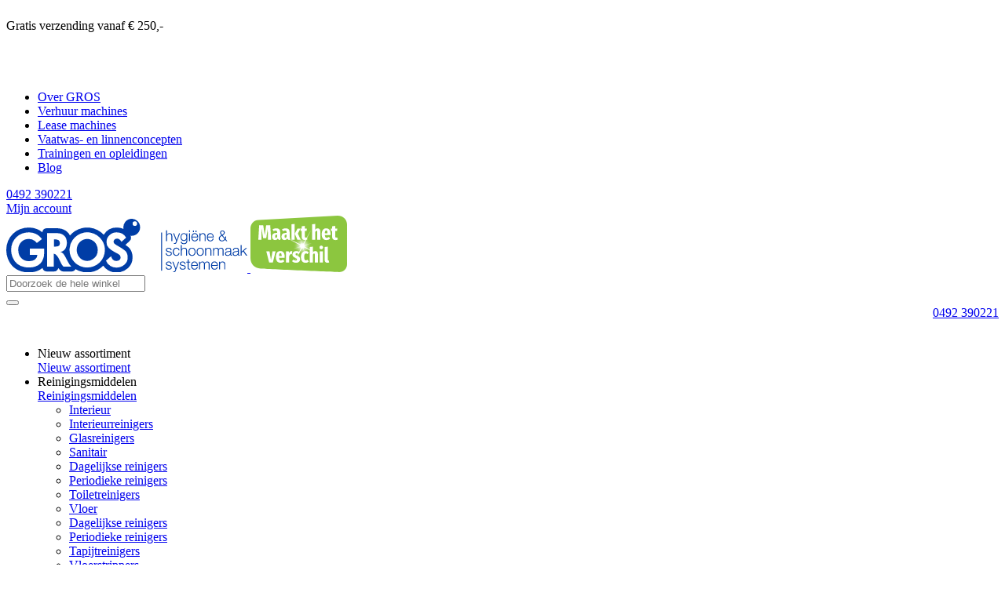

--- FILE ---
content_type: text/html; charset=UTF-8
request_url: https://www.grosbv.nl/reinigingsmiddelen/vloer/tana-tawip-original-10-l
body_size: 27845
content:
<!doctype html>
<html lang="nl">
    <head prefix="og: http://ogp.me/ns# fb: http://ogp.me/ns/fb# product: http://ogp.me/ns/product#">
        <script>
    var LOCALE = 'nl\u002DNL';
    var BASE_URL = 'https\u003A\u002F\u002Fwww.grosbv.nl\u002F';
    var require = {
        'baseUrl': 'https\u003A\u002F\u002Fwww.grosbv.nl\u002Fstatic\u002Fversion1759906457\u002Ffrontend\u002Fgerrits\u002Decommerce\u002Fgros\u002Fnl_NL'
    };</script>        <meta charset="utf-8"/>
<meta name="title" content="Tana TAWIP Original 10 L - GROS Hygiëne &amp; Schoonmaaksystemen"/>
<meta name="keywords" content="Tana TAWIP Original 10 L"/>
<meta name="robots" content="INDEX,FOLLOW"/>
<meta name="viewport" content="width=device-width, initial-scale=1"/>
<meta name="format-detection" content="telephone=no"/>
<title>Tana TAWIP Original 10 L - GROS Hygiëne &amp; Schoonmaaksystemen</title>
<link  rel="stylesheet" type="text/css"  media="all" href="https://www.grosbv.nl/static/version1759906457/frontend/gerrits-ecommerce/gros/nl_NL/mage/calendar.css" />
<link  rel="stylesheet" type="text/css"  media="all" href="https://www.grosbv.nl/static/version1759906457/frontend/gerrits-ecommerce/gros/nl_NL/GerritsEcommerce_Slider/css/owl.carousel.min.css" />
<link  rel="stylesheet" type="text/css"  media="all" href="https://www.grosbv.nl/static/version1759906457/frontend/gerrits-ecommerce/gros/nl_NL/GerritsEcommerce_Slider/css/slider.css" />
<link  rel="stylesheet" type="text/css"  media="all" href="https://www.grosbv.nl/static/version1759906457/frontend/gerrits-ecommerce/gros/nl_NL/css/main.css" />
<link  rel="stylesheet" type="text/css"  media="all" href="https://www.grosbv.nl/static/version1759906457/frontend/gerrits-ecommerce/gros/nl_NL/css/mmenu.css" />
<link  rel="stylesheet" type="text/css"  media="all" href="https://www.grosbv.nl/static/version1759906457/frontend/gerrits-ecommerce/gros/nl_NL/css/vendor-module.css" />
<link  rel="stylesheet" type="text/css"  media="all" href="https://www.grosbv.nl/static/version1759906457/frontend/gerrits-ecommerce/gros/nl_NL/jquery/uppy/dist/uppy-custom.css" />
<link  rel="stylesheet" type="text/css"  media="all" href="https://www.grosbv.nl/static/version1759906457/frontend/gerrits-ecommerce/gros/nl_NL/Amasty_Groupcat/js/fancybox/jquery.fancybox.css" />
<link  rel="stylesheet" type="text/css"  media="all" href="https://www.grosbv.nl/static/version1759906457/frontend/gerrits-ecommerce/gros/nl_NL/Pisc_Euvat/css/euvat.css" />
<link  rel="stylesheet" type="text/css"  media="all" href="https://www.grosbv.nl/static/version1759906457/frontend/gerrits-ecommerce/gros/nl_NL/WebwinkelKeur_Magento2/css/widget.css" />
<link  rel="stylesheet" type="text/css"  media="all" href="https://www.grosbv.nl/static/version1759906457/frontend/gerrits-ecommerce/gros/nl_NL/mage/gallery/gallery.css" />
<link  rel="stylesheet" type="text/css"  media="all" href="https://www.grosbv.nl/static/version1759906457/frontend/gerrits-ecommerce/gros/nl_NL/GerritsEcommerce_Photomodule/css/jquery.fancybox.css" />
<link  rel="stylesheet" type="text/css"  media="all" href="https://www.grosbv.nl/static/version1759906457/frontend/gerrits-ecommerce/gros/nl_NL/GerritsEcommerce_Photomodule/css/gallery.css" />
<link  rel="stylesheet" type="text/css"  media="all" href="https://www.grosbv.nl/static/version1759906457/frontend/gerrits-ecommerce/gros/nl_NL/Mollie_Payment/css/styles.css" />
<link  rel="stylesheet" type="text/css"  media="all" href="https://www.grosbv.nl/static/version1759906457/frontend/gerrits-ecommerce/gros/nl_NL/Magefan_Blog/css/blog-m.css" />
<link  rel="stylesheet" type="text/css"  media="all" href="https://www.grosbv.nl/static/version1759906457/frontend/gerrits-ecommerce/gros/nl_NL/Magefan_Blog/css/blog-new.css" />
<link  rel="stylesheet" type="text/css"  media="all" href="https://www.grosbv.nl/static/version1759906457/frontend/gerrits-ecommerce/gros/nl_NL/Magefan_Blog/css/blog-custom.css" />
<link  rel="stylesheet" type="text/css"  media="print" href="https://www.grosbv.nl/static/version1759906457/frontend/gerrits-ecommerce/gros/nl_NL/css/print.css" />
<script  type="text/javascript"  src="https://www.grosbv.nl/static/version1759906457/frontend/gerrits-ecommerce/gros/nl_NL/requirejs/require.js"></script>
<script  type="text/javascript"  src="https://www.grosbv.nl/static/version1759906457/frontend/gerrits-ecommerce/gros/nl_NL/mage/requirejs/mixins.js"></script>
<script  type="text/javascript"  src="https://www.grosbv.nl/static/version1759906457/frontend/gerrits-ecommerce/gros/nl_NL/requirejs-config.js"></script>
<script  type="text/javascript"  src="https://www.grosbv.nl/static/version1759906457/frontend/gerrits-ecommerce/gros/nl_NL/js/main.js"></script>
<script  type="text/javascript"  src="https://www.grosbv.nl/static/version1759906457/frontend/gerrits-ecommerce/gros/nl_NL/js/call_main.js"></script>
<script  type="text/javascript"  src="https://www.grosbv.nl/static/version1759906457/frontend/gerrits-ecommerce/gros/nl_NL/Smile_ElasticsuiteTracker/js/tracking.js"></script>
<link  rel="stylesheet" href="https://fonts.googleapis.com/css?family=Fira+Sans+Condensed:700|Open+Sans:300,400,600,700" />
<link  rel="icon" type="image/x-icon" href="https://www.grosbv.nl/media/favicon/websites/1/favicon.png" />
<link  rel="shortcut icon" type="image/x-icon" href="https://www.grosbv.nl/media/favicon/websites/1/favicon.png" />
<link  rel="canonical" href="https://www.grosbv.nl/tana-tawip-original-10-l" />
<meta name="google-site-verification" content="DJn2yvkY3qtJiu3ccG9S0fQ-s8onCnIratBdx932L8Q" />

<!-- Hotjar Tracking Code for https://www.grosbv.nl -->
<script>
    (function(h,o,t,j,a,r){
        h.hj=h.hj||function(){(h.hj.q=h.hj.q||[]).push(arguments)};
        h._hjSettings={hjid:3190249,hjsv:6};
        a=o.getElementsByTagName('head')[0];
        r=o.createElement('script');r.async=1;
        r.src=t+h._hjSettings.hjid+j+h._hjSettings.hjsv;
        a.appendChild(r);
    })(window,document,'https://static.hotjar.com/c/hotjar-','.js?sv=');
</script>            <script type="text/x-magento-init">
        {
            "*": {
                "Magento_PageCache/js/form-key-provider": {
                    "isPaginationCacheEnabled":
                        0                }
            }
        }
    </script>
<script>
try{smileTracker.setConfig({beaconUrl:'https://www.grosbv.nl/elasticsuite/tracker/hit/image/h.png',telemetryUrl:'https://t.elasticsuite.io/track',telemetryEnabled:'',sessionConfig:{"visit_cookie_name":"STUID","visit_cookie_lifetime":"3600","visitor_cookie_lifetime":"365","visitor_cookie_name":"STVID","domain":".grosbv.nl","path":"\/"},endpointUrl:'https://www.grosbv.nl/rest/V1/elasticsuite-tracker/hit',});smileTracker.addPageVar('store_id','1');require(['Smile_ElasticsuiteTracker/js/user-consent'],function(userConsent){if(userConsent({"cookieRestrictionEnabled":"0","cookieRestrictionName":"user_allowed_save_cookie"})){smileTracker.sendTag();}});}catch(err){;}
</script>    
                <script>
            var dataLayer = window.dataLayer || [];
        </script>
        


    <script>
        var ga4IsGtm = true;
        var ga4IsTrackVariant = 0;
        var productImpressions = [];
        var promoImpressions = [];
   
   
   

            
   
    dataLayer.push({"currency":"EUR"});
    
            dataLayer.push({
            'website_id': 1,
            'website_code': 'base',
            'store_group_id': 1,
            'store_group_code': 'Main Website Store',
            'store_id': 1,
            'store_code': 'default'
        });
    
    
                        var productDetail = {"item_id":"404773","item_name":"Tana TAWIP Original 10 L","item_brand":"","item_category":"Reinigingsmiddelen\/Vloer","item_variant":"","price":51.52,"quantity":1};
                         dataLayer.push({
                            'event' : 'view_item',
                            'ecommerce': {
                                'items': [productDetail]
                            }
                          });
                         
    
    
    


    </script>


            <script>
            (function (w, d, s, l, i) {
                w[l] = w[l] || [];
                w[l].push({'gtm.start':
                            new Date().getTime(), event: 'gtm.js'});
                var f = d.getElementsByTagName(s)[0],
                        j = d.createElement(s), dl = l != 'dataLayer' ? '&l=' + l : '';
                j.async = true;
                j.src =
                        '//www.googletagmanager.com/gtm.js?id=' + i + dl;
                f.parentNode.insertBefore(j, f);
            })(window, document, 'script', 'dataLayer', 'GTM-KKZRB2C');
        </script>
    

<meta property="og:type" content="product" />
<meta property="og:title"
      content="Tana&#x20;TAWIP&#x20;Original&#x20;10&#x20;L" />
<meta property="og:image"
      content="https://www.grosbv.nl/media/catalog/product/cache/ea1ba319f60907f588867653a017fbf3/4/0/404773.png" />
<meta property="og:description"
      content="Vloerverzorgingsmiddel&#x20;op&#x20;polywasbasis&#x0D;&#x0A;&#x0D;&#x0A;Verzorging&#x20;en&#x20;reiniging&#x0D;&#x0A;Vermindert&#x20;herbevuiling&#x0D;&#x0A;DIN&#x20;18032-2&#x0D;&#x0A;" />
<meta property="og:url" content="https://www.grosbv.nl/tana-tawip-original-10-l" />
    <meta property="product:price:amount" content="62.339201"/>
    <meta property="product:price:currency"
      content="EUR"/>
    </head>
    <body data-container="body"
          data-mage-init='{"loaderAjax": {}, "loader": { "icon": "https://www.grosbv.nl/static/version1759906457/frontend/gerrits-ecommerce/gros/nl_NL/images/loader-2.gif"}}'
        id="html-body" itemtype="http://schema.org/Product" itemscope="itemscope" class="catalog-product-view product-tana-tawip-original-10-l categorypath-reinigingsmiddelen-vloer category-vloer page-layout-1column">
        
<script type="text/x-magento-init">
    {
        "*": {
            "Magento_PageBuilder/js/widget-initializer": {
                "config": {"[data-content-type=\"slider\"][data-appearance=\"default\"]":{"Magento_PageBuilder\/js\/content-type\/slider\/appearance\/default\/widget":false},"[data-content-type=\"map\"]":{"Magento_PageBuilder\/js\/content-type\/map\/appearance\/default\/widget":false},"[data-content-type=\"row\"]":{"Magento_PageBuilder\/js\/content-type\/row\/appearance\/default\/widget":false},"[data-content-type=\"tabs\"]":{"Magento_PageBuilder\/js\/content-type\/tabs\/appearance\/default\/widget":false},"[data-content-type=\"slide\"]":{"Magento_PageBuilder\/js\/content-type\/slide\/appearance\/default\/widget":{"buttonSelector":".pagebuilder-slide-button","showOverlay":"hover","dataRole":"slide"}},"[data-content-type=\"banner\"]":{"Magento_PageBuilder\/js\/content-type\/banner\/appearance\/default\/widget":{"buttonSelector":".pagebuilder-banner-button","showOverlay":"hover","dataRole":"banner"}},"[data-content-type=\"buttons\"]":{"Magento_PageBuilder\/js\/content-type\/buttons\/appearance\/inline\/widget":false},"[data-content-type=\"products\"][data-appearance=\"carousel\"]":{"Magento_PageBuilder\/js\/content-type\/products\/appearance\/carousel\/widget":false}},
                "breakpoints": {"desktop":{"label":"Desktop","stage":true,"default":true,"class":"desktop-switcher","icon":"Magento_PageBuilder::css\/images\/switcher\/switcher-desktop.svg","conditions":{"min-width":"1024px"},"options":{"products":{"default":{"slidesToShow":"5"}}}},"tablet":{"conditions":{"max-width":"1024px","min-width":"768px"},"options":{"products":{"default":{"slidesToShow":"4"},"continuous":{"slidesToShow":"3"}}}},"mobile":{"label":"Mobile","stage":true,"class":"mobile-switcher","icon":"Magento_PageBuilder::css\/images\/switcher\/switcher-mobile.svg","media":"only screen and (max-width: 768px)","conditions":{"max-width":"768px","min-width":"640px"},"options":{"products":{"default":{"slidesToShow":"3"}}}},"mobile-small":{"conditions":{"max-width":"640px"},"options":{"products":{"default":{"slidesToShow":"2"},"continuous":{"slidesToShow":"1"}}}}}            }
        }
    }
</script>

<div class="cookie-status-message" id="cookie-status">
    The store will not work correctly when cookies are disabled.</div>
<script type="text&#x2F;javascript">document.querySelector("#cookie-status").style.display = "none";</script>
<script type="text/x-magento-init">
    {
        "*": {
            "cookieStatus": {}
        }
    }
</script>

<script type="text/x-magento-init">
    {
        "*": {
            "mage/cookies": {
                "expires": null,
                "path": "\u002F",
                "domain": ".grosbv.nl",
                "secure": true,
                "lifetime": "3600"
            }
        }
    }
</script>
    <noscript>
        <div class="message global noscript">
            <div class="content">
                <p>
                    <strong>JavaScript lijkt te zijn uitgeschakeld in uw browser.</strong>
                    <span>
                        Voor de beste gebruikerservaring, zorg ervoor dat javascript ingeschakeld is voor uw browser.                    </span>
                </p>
            </div>
        </div>
    </noscript>

<script>
    window.cookiesConfig = window.cookiesConfig || {};
    window.cookiesConfig.secure = true;
</script><script>    require.config({
        map: {
            '*': {
                wysiwygAdapter: 'mage/adminhtml/wysiwyg/tiny_mce/tinymceAdapter'
            }
        }
    });</script><script>    require.config({
        paths: {
            googleMaps: 'https\u003A\u002F\u002Fmaps.googleapis.com\u002Fmaps\u002Fapi\u002Fjs\u003Fv\u003D3.53\u0026key\u003D'
        },
        config: {
            'Magento_PageBuilder/js/utils/map': {
                style: '',
            },
            'Magento_PageBuilder/js/content-type/map/preview': {
                apiKey: '',
                apiKeyErrorMessage: 'You\u0020must\u0020provide\u0020a\u0020valid\u0020\u003Ca\u0020href\u003D\u0027https\u003A\u002F\u002Fwww.grosbv.nl\u002Fadminhtml\u002Fsystem_config\u002Fedit\u002Fsection\u002Fcms\u002F\u0023cms_pagebuilder\u0027\u0020target\u003D\u0027_blank\u0027\u003EGoogle\u0020Maps\u0020API\u0020key\u003C\u002Fa\u003E\u0020to\u0020use\u0020a\u0020map.'
            },
            'Magento_PageBuilder/js/form/element/map': {
                apiKey: '',
                apiKeyErrorMessage: 'You\u0020must\u0020provide\u0020a\u0020valid\u0020\u003Ca\u0020href\u003D\u0027https\u003A\u002F\u002Fwww.grosbv.nl\u002Fadminhtml\u002Fsystem_config\u002Fedit\u002Fsection\u002Fcms\u002F\u0023cms_pagebuilder\u0027\u0020target\u003D\u0027_blank\u0027\u003EGoogle\u0020Maps\u0020API\u0020key\u003C\u002Fa\u003E\u0020to\u0020use\u0020a\u0020map.'
            },
        }
    });</script><script>
    require.config({
        shim: {
            'Magento_PageBuilder/js/utils/map': {
                deps: ['googleMaps']
            }
        }
    });</script>
<script type="text&#x2F;javascript">window.isGdprCookieEnabled = true;

require(['Amasty_GdprFrontendUi/js/modal-show'], function (modalConfigInit) {
    modalConfigInit({"isDeclineEnabled":1,"barLocation":0,"policyText":"Met cookies kun je onze website makkelijker gebruiken, vind je sneller wat je zoekt en zie je meer relevante informatie. Accepteer je alle cookies? Lees meer over de cookies in onze <a href=\"\/privacy-verklaring\" title=\"Privacyverklaring\">Privacyverklaring<\/a>","firstShowProcess":"0","cssConfig":{"backgroundColor":null,"policyTextColor":null,"textColor":null,"titleColor":null,"linksColor":null,"acceptBtnColor":null,"acceptBtnColorHover":null,"acceptBtnTextColor":null,"acceptBtnTextColorHover":null,"acceptBtnOrder":null,"allowBtnTextColor":null,"allowBtnTextColorHover":null,"allowBtnColor":null,"allowBtnColorHover":null,"allowBtnOrder":null,"declineBtnTextColorHover":null,"declineBtnColorHover":null,"declineBtnTextColor":null,"declineBtnColor":null,"declineBtnOrder":null},"isAllowCustomersCloseBar":true,"isPopup":false,"isModal":false,"className":"amgdprjs-bar-template","buttons":[{"label":"Accepteren","dataJs":"accept","class":"-allow -save","action":"allowCookies"},{"label":"Custom Settings","dataJs":"settings","class":"-settings"},{"label":"Weigeren","dataJs":"decline","class":"-decline","action":"declineCookie"}],"template":"<div role=\"alertdialog\"\n     class=\"modal-popup _show amgdprcookie-bar-container <% if (data.isPopup) { %>-popup<% } %>\"\n     data-amcookie-js=\"bar\"\n     aria-label=\"<%= phrase.cookieBar %>\"\n>\n    <div data-amgdprcookie-focus-start tabindex=\"0\">\n        <span tabindex=\"0\" class=\"amgdprcookie-focus-guard\" data-focus-to=\"last\"><\/span>\n        <% if (data.isAllowCustomersCloseBar){ %>\n        <button class=\"action-close\" data-amcookie-js=\"close-cookiebar\" type=\"button\">\n            <span data-bind=\"i18n: 'Close Cookie Bar'\"><\/span>\n        <\/button>\n        <% } %>\n        <div class=\"amgdprcookie-bar-block\">\n            <div id=\"amgdprcookie-policy-text\" class=\"amgdprcookie-policy\"><%= data.policyText %><\/div>\n            <div class=\"amgdprcookie-buttons-block\">\n                <% _.each(data.buttons, function(button) { %>\n                <button\n                    class=\"amgdprcookie-button <%= button.class %>\"\n                    disabled\n                    data-amgdprcookie-js=\"<%= button.dataJs %>\"\n                >\n                    <%= button.label %>\n                <\/button>\n                <% }); %>\n            <\/div>\n        <\/div>\n        <span tabindex=\"0\" class=\"amgdprcookie-focus-guard\" data-focus-to=\"first\"><\/span>\n    <\/div>\n<\/div>\n\n<style>\n    <% if(css.backgroundColor){ %>\n    .amgdprcookie-bar-container {\n        background-color: <%= css.backgroundColor %>\n    }\n    <% } %>\n    <% if(css.policyTextColor){ %>\n    .amgdprcookie-bar-container .amgdprcookie-policy {\n        color: <%= css.policyTextColor %>;\n    }\n    <% } %>\n    <% if(css.textColor){ %>\n    .amgdprcookie-bar-container .amgdprcookie-text {\n        color: <%= css.textColor %>;\n    }\n    <% } %>\n    <% if(css.titleColor){ %>\n    .amgdprcookie-bar-container .amgdprcookie-header {\n        color: <%= css.titleColor %>;\n    }\n    <% } %>\n    <% if(css.linksColor){ %>\n    .amgdprcookie-bar-container .amgdprcookie-link,\n    .amgdprcookie-bar-container .amgdprcookie-policy a {\n        color: <%= css.linksColor %>;\n    }\n    <% } %>\n    <% if(css.acceptBtnOrder || css.acceptBtnColor || css.acceptBtnTextColor){ %>\n    .amgdprcookie-bar-container .amgdprcookie-button.-save {\n        <% if(css.acceptBtnOrder) { %>order: <%= css.acceptBtnOrder %>; <% } %>\n        <% if(css.acceptBtnColor) { %>\n            background-color: <%= css.acceptBtnColor %>;\n            border-color: <%= css.acceptBtnColor %>;\n        <% } %>\n        <% if(css.acceptBtnTextColor) { %>color: <%= css.acceptBtnTextColor %>; <% } %>\n    }\n    <% } %>\n    <% if(css.acceptBtnColorHover || css.acceptBtnTextColorHover){ %>\n    .amgdprcookie-bar-container .amgdprcookie-button.-save:hover {\n        <% if(css.acceptBtnColorHover) { %>\n            background-color: <%= css.acceptBtnColorHover %>;\n            border-color: <%= css.acceptBtnColorHover %>;\n        <% } %>\n        <% if(css.acceptBtnTextColorHover) { %> color: <%= css.acceptBtnTextColorHover %>; <% } %>\n    }\n    <% } %>\n    <% if(css.allowBtnOrder || css.allowBtnColor || css.allowBtnTextColor){ %>\n    .amgdprcookie-bar-container .amgdprcookie-button.-settings {\n        <% if(css.allowBtnOrder) { %> order: <%= css.allowBtnOrder %>; <% } %>\n        <% if(css.allowBtnColor) { %>\n            background-color: <%= css.allowBtnColor %>;\n            border-color: <%= css.allowBtnColor %>;\n        <% } %>\n        <% if(css.allowBtnTextColor) { %> color: <%= css.allowBtnTextColor %>; <% } %>\n    }\n    <% } %>\n    <% if(css.allowBtnColorHover || css.allowBtnTextColorHover){ %>\n    .amgdprcookie-bar-container .amgdprcookie-button.-settings:hover {\n        <% if(css.allowBtnColorHover) { %>\n            background-color: <%= css.allowBtnColorHover %>;\n            border-color: <%= css.allowBtnColorHover %>;\n        <% } %>\n        <% if(css.allowBtnTextColorHover) { %> color: <%= css.allowBtnTextColorHover %>; <% } %>\n    }\n    <% } %>\n    <% if(css.declineBtnOrder || css.declineBtnColor || css.declineBtnTextColor){ %>\n    .amgdprcookie-bar-container .amgdprcookie-button.-decline {\n        <% if(css.declineBtnOrder) { %> order: <%= css.declineBtnOrder %>; <% } %>\n        <% if(css.declineBtnColor) { %>\n            background-color: <%= css.declineBtnColor %>;\n            border-color: <%= css.declineBtnColor %>;\n        <% } %>\n        <% if(css.declineBtnTextColor) { %> color: <%= css.declineBtnTextColor %>; <% } %>\n    }\n    <% } %>\n    <% if(css.declineBtnColorHover || css.declineBtnTextColorHover){ %>\n    .amgdprcookie-bar-container .amgdprcookie-button.-decline:hover {\n        <% if(css.declineBtnColorHover) { %>\n            background-color: <%= css.declineBtnColorHover %>;\n            border-color: <%= css.declineBtnColorHover %>;\n        <% } %>\n        <% if(css.declineBtnTextColorHover) { %> color: <%= css.declineBtnTextColorHover %>; <% } %>\n    }\n    <% } %>\n<\/style>\n"});
});</script>    <script type="text/x-magento-init">
        {
            "*": {
                "Magento_Ui/js/core/app": {"components":{"gdpr-cookie-modal":{"cookieText":"Met cookies kun je onze website makkelijker gebruiken, vind je sneller wat je zoekt en zie je meer relevante informatie. Accepteer je alle cookies? Lees meer over de cookies in onze <a href=\"\/privacy-verklaring\" title=\"Privacyverklaring\">Privacyverklaring<\/a>","firstShowProcess":"0","acceptBtnText":"Accepteren","declineBtnText":"Weigeren","settingsBtnText":null,"isDeclineEnabled":1,"isAllowCustomersCloseBar":true,"component":"Amasty_GdprFrontendUi\/js\/cookies","barType":0,"barLocation":0,"children":{"gdpr-cookie-settings-modal":{"component":"Amasty_GdprFrontendUi\/js\/modal\/cookie-settings"},"gdpr-cookie-information-modal":{"component":"Amasty_GdprFrontendUi\/js\/modal\/cookie-information"}}}}}            }
        }
    </script>
    <!-- ko scope: 'gdpr-cookie-modal' -->
        <!--ko template: getTemplate()--><!-- /ko -->
    <!-- /ko -->
    <style>
        .amgdprjs-bar-template {
            z-index: 999;
                    bottom: 0;
                }
    </style>

   
            <noscript>
            <iframe 
                src="//www.googletagmanager.com/ns.html?id=GTM-KKZRB2C"
                height="0" 
                width="0" 
                style="display:none;visibility:hidden">
            </iframe>
        </noscript>
    
<div class="page-wrap"><header class="header"><div class="header-top-bar">
    <div class="header-top__notice">
        <style>#html-body [data-pb-style=S5HSFRL]{justify-content:flex-start;display:flex;flex-direction:column;background-position:left top;background-size:cover;background-repeat:no-repeat;background-attachment:scroll}</style><div data-content-type="row" data-appearance="contained" data-element="main"><div data-enable-parallax="0" data-parallax-speed="0.5" data-background-images="{}" data-background-type="image" data-video-loop="true" data-video-play-only-visible="true" data-video-lazy-load="true" data-video-fallback-src="" data-element="inner" data-pb-style="S5HSFRL"><div data-content-type="text" data-appearance="default" data-element="main"><p>Gratis verzending vanaf € 250,-</p></div></div></div>    </div>

<div class="header-top-bar__items container">
    <div class="header-top-bar__item show-mobile">
        <a id="mobile-nav-toggle" href="#mobile-nav">
            <i class="far fa-bars"></i>
        </a>
    </div>
    <div class="header-top-bar__item show-mobile" style="flex-grow: 1;">
        
<div class="logo-mobile">
    <a href="https://www.grosbv.nl/" title="" class="logo__link">
        <img src="https://www.grosbv.nl/static/version1759906457/frontend/gerrits-ecommerce/gros/nl_NL/images/logo-mobile.svg"
             title=""
             alt=""
             width="160"
             height=""
             class="logo__image"
        />
    </a>
</div>    </div>

    <div class="header-top-bar__item hide-mobile">
        
<div class="page-menu">
    <div data-content-type="html" data-appearance="default" data-element="main" data-decoded="true"><ul>
<li><a href="/over-ons">Over GROS</a></li>
<li><a href="/verhuur-machines">Verhuur machines</a></li>
<li><a href="/lease-machines">Lease machines</a></li>
<li><a href="/vaatwas-en-linnenconcepten">Vaatwas- en linnenconcepten</a></li>
<li><a href="/opleidingen-trainingen">Trainingen en opleidingen</a></li>
<li><a href="/blog">Blog</a></li>
</ul></div></div>    </div>

    <div class="header-top-bar__item phone">
        <a class="phonenumber" href="tel:+31492390221">
    0492 390221</a>    </div>

    <div class="header-top-bar__item user">
        <a href="https://www.grosbv.nl/customer/account/" title="Mijn account" class="my-account__link">
            <span class="show-mobile">
                <i class="fas fa-user"></i>
            </span>
            <span class="hide-mobile">Mijn account</span>
        </a>
    </div>

    <div id="minicart" class="header-top-bar__item">
        
<div data-block="minicart" class="minicart">
    <a href="https://www.grosbv.nl/checkout/cart/" data-bind="scope: 'minicart_content'" class="minicart__link">
        <span class="minicart__inner">
            <i class="far fa-truck fa-flip-horizontal"></i>

            <span class="minicart__counter"
                  data-bind="css: { 'minicart__counter--empty': !!getCartParam('summary_count') == false }, blockLoader: isLoading">
               <!-- ko if: getCartParam('summary_count') -->
                    <!-- ko text: getCartParam('summary_count') --><!-- /ko -->
                <!-- /ko -->
            </span>
        </span>
    </a>
</div>

<script>window.checkout = {"shoppingCartUrl":"https:\/\/www.grosbv.nl\/checkout\/cart\/","checkoutUrl":"https:\/\/www.grosbv.nl\/checkout\/","updateItemQtyUrl":"https:\/\/www.grosbv.nl\/checkout\/sidebar\/updateItemQty\/","removeItemUrl":"https:\/\/www.grosbv.nl\/checkout\/sidebar\/removeItem\/","imageTemplate":"Magento_Catalog\/product\/image_with_borders","baseUrl":"https:\/\/www.grosbv.nl\/","minicartMaxItemsVisible":5,"websiteId":"1","maxItemsToDisplay":10,"storeId":"1","storeGroupId":"1","agreementIds":["1"],"customerLoginUrl":"https:\/\/www.grosbv.nl\/customer\/account\/login\/referer\/aHR0cHM6Ly93d3cuZ3Jvc2J2Lm5sL3JlaW5pZ2luZ3NtaWRkZWxlbi92bG9lci90YW5hLXRhd2lwLW9yaWdpbmFsLTEwLWw~\/","isRedirectRequired":false,"autocomplete":"off","captcha":{"user_login":{"isCaseSensitive":false,"imageHeight":50,"imageSrc":"","refreshUrl":"https:\/\/www.grosbv.nl\/captcha\/refresh\/","isRequired":false,"timestamp":1763234089}}}</script><script type="text/x-magento-init">
    {
        "[data-block='minicart']": {
            "Magento_Ui/js/core/app": {"components":{"minicart_content":{"children":{"subtotal.container":{"children":{"subtotal":{"children":{"subtotal.totals":{"config":{"display_cart_subtotal_incl_tax":0,"display_cart_subtotal_excl_tax":1,"template":"Magento_Tax\/checkout\/minicart\/subtotal\/totals"},"children":{"subtotal.totals.msrp":{"component":"Magento_Msrp\/js\/view\/checkout\/minicart\/subtotal\/totals","config":{"displayArea":"minicart-subtotal-hidden","template":"Magento_Msrp\/checkout\/minicart\/subtotal\/totals"}}},"component":"Magento_Tax\/js\/view\/checkout\/minicart\/subtotal\/totals"}},"component":"uiComponent","config":{"template":"Magento_Checkout\/minicart\/subtotal"}}},"component":"uiComponent","config":{"displayArea":"subtotalContainer"}},"item.renderer":{"component":"Magento_Checkout\/js\/view\/cart-item-renderer","config":{"displayArea":"defaultRenderer","template":"Magento_Checkout\/minicart\/item\/default"},"children":{"item.image":{"component":"Magento_Catalog\/js\/view\/image","config":{"template":"Magento_Catalog\/product\/image","displayArea":"itemImage"}},"checkout.cart.item.price.sidebar":{"component":"uiComponent","config":{"template":"Magento_Checkout\/minicart\/item\/price","displayArea":"priceSidebar"}}}},"extra_info":{"component":"uiComponent","config":{"displayArea":"extraInfo"}},"promotion":{"component":"uiComponent","config":{"displayArea":"promotion"}}},"config":{"itemRenderer":{"default":"defaultRenderer","simple":"defaultRenderer","virtual":"defaultRenderer"},"template":"Magento_Checkout\/minicart\/content"},"component":"Magento_Checkout\/js\/view\/minicart"}},"types":[]}        },
        "*": {
            "Magento_Ui/js/block-loader": "https\u003A\u002F\u002Fwww.grosbv.nl\u002Fstatic\u002Fversion1759906457\u002Ffrontend\u002Fgerrits\u002Decommerce\u002Fgros\u002Fnl_NL\u002Fimages\u002Floader\u002D1.gif"
        }
    }
</script>
    </div>
</div>
</div><div class="header-middle-bar"><div class="header-middle-bar__items container">
    <div class="header-middle-bar__item hide-mobile">
        
<div class="logo">
    <a href="https://www.grosbv.nl/" title="" class="logo__link">
        <img src="https://www.grosbv.nl/static/version1759906457/frontend/gerrits-ecommerce/gros/nl_NL/images/logo.svg"
             title=""
             alt=""
             width="307"
             height="67.52"
             class="logo__image"
        />

        <img src="https://www.grosbv.nl/static/version1759906457/frontend/gerrits-ecommerce/gros/nl_NL/images/gros-emblem.svg"
             alt=""
             width="123"
             height="72"
             class="logo__emblem"
        />
    </a>
</div>
    </div>

    <div class="header-middle-bar__item">
        

<div class="block block-search search-form">
    <form
        id="minisearch-form-top-search"
        class="form minisearch search-form"
        action="https://www.grosbv.nl/catalogsearch/result/"
        method="get"
    >
        <div class="search-form__input-wrap">
            <input
                id="minisearch-input-top-search"
                type="text"
                name="q"
                value=""
                placeholder="Doorzoek de hele winkel"
                class="search-form__input"
                maxlength="128"
                role="combobox"
                aria-haspopup="false"
                aria-autocomplete="both"
                aria-expanded="false"
                autocomplete="off"
                data-block="autocomplete-form"
                data-mage-init="&#x7B;&quot;quickSearch&quot;&#x3A;&#x7B;&quot;formSelector&quot;&#x3A;&quot;&#x23;minisearch-form-top-search&quot;,&quot;url&quot;&#x3A;&quot;https&#x3A;&#x5C;&#x2F;&#x5C;&#x2F;www.grosbv.nl&#x5C;&#x2F;search&#x5C;&#x2F;ajax&#x5C;&#x2F;suggest&#x5C;&#x2F;&quot;,&quot;destinationSelector&quot;&#x3A;&quot;&#x23;minisearch-autocomplete-top-search&quot;,&quot;templates&quot;&#x3A;&#x7B;&quot;term&quot;&#x3A;&#x7B;&quot;title&quot;&#x3A;&quot;Termen&#x20;zoeken&quot;,&quot;template&quot;&#x3A;&quot;Smile_ElasticsuiteCore&#x5C;&#x2F;autocomplete&#x5C;&#x2F;term&quot;&#x7D;,&quot;product&quot;&#x3A;&#x7B;&quot;title&quot;&#x3A;&quot;Producten&quot;,&quot;template&quot;&#x3A;&quot;Smile_ElasticsuiteCatalog&#x5C;&#x2F;autocomplete&#x5C;&#x2F;product&quot;&#x7D;,&quot;category&quot;&#x3A;&#x7B;&quot;title&quot;&#x3A;&quot;Categorie&#x5C;u00ebn&quot;,&quot;template&quot;&#x3A;&quot;Smile_ElasticsuiteCatalog&#x5C;&#x2F;autocomplete&#x5C;&#x2F;category&quot;&#x7D;,&quot;product_attribute&quot;&#x3A;&#x7B;&quot;title&quot;&#x3A;&quot;Attributen&quot;,&quot;template&quot;&#x3A;&quot;Smile_ElasticsuiteCatalog&#x5C;&#x2F;autocomplete&#x5C;&#x2F;product-attribute&quot;,&quot;titleRenderer&quot;&#x3A;&quot;Smile_ElasticsuiteCatalog&#x5C;&#x2F;js&#x5C;&#x2F;autocomplete&#x5C;&#x2F;product-attribute&quot;&#x7D;&#x7D;,&quot;priceFormat&quot;&#x3A;&#x7B;&quot;pattern&quot;&#x3A;&quot;&#x5C;u20ac&#x5C;u00a0&#x25;s&quot;,&quot;precision&quot;&#x3A;2,&quot;requiredPrecision&quot;&#x3A;2,&quot;decimalSymbol&quot;&#x3A;&quot;,&quot;,&quot;groupSymbol&quot;&#x3A;&quot;.&quot;,&quot;groupLength&quot;&#x3A;3,&quot;integerRequired&quot;&#x3A;false&#x7D;,&quot;minSearchLength&quot;&#x3A;&quot;2&quot;&#x7D;&#x7D;"
            />

            <div id="minisearch-autocomplete-top-search" class="search-autocomplete"></div>

                    </div>

        <button
            type="submit"
            title="Search"
            class="action search search-form__button"
        >
            <span><i class="far fa-search"></i></span>
        </button>
    </form>
</div>
    </div>

    <div class="header-middle-bar__item" style="text-align: right;">
        <a class="phonenumber" href="tel:+31492390221">
    0492 390221</a>    </div>
</div>
</div><div class="navigation__overlay">&nbsp;</div><div class="header-bottom-bar hide-mobile"><div class="header-bottom-bar__items container">
    <div class="header-bottom-bar__item">
        
<nav class="navigation">
    <ul class="navigation__items">
                    <li class="navigation__item">
                <span class="navigation__toggle">Nieuw assortiment</span>

                                    <div class="navigation__sub-menu">
                        <div class="container">
                            <a href="https://www.grosbv.nl/nieuw-assortiment" class="sub-menu__link sub-menu__link--top-level">
                                Nieuw assortiment                            </a>

                            <div class="sub-menu__columns">
                                                            </div>
                        </div>
                    </div>
                            </li>
                    <li class="navigation__item">
                <span class="navigation__toggle">Reinigingsmiddelen</span>

                                    <div class="navigation__sub-menu">
                        <div class="container">
                            <a href="https://www.grosbv.nl/reinigingsmiddelen" class="sub-menu__link sub-menu__link--top-level">
                                Reinigingsmiddelen                            </a>

                            <div class="sub-menu__columns">
                                                                    <ul class="sub-menu__category">
                                        <li class="sub-menu__item">
                                            <a href="https://www.grosbv.nl/reinigingsmiddelen/interieur" class="sub-menu__link sub-menu__link--parent">
                                                Interieur                                            </a>
                                        </li>


                                                                                    <li class="sub-menu__item">
                                                <a href="https://www.grosbv.nl/reinigingsmiddelen/interieur/interieurreinigers" class="sub-menu__link">
                                                    Interieurreinigers                                                </a>
                                            </li>
                                                                                    <li class="sub-menu__item">
                                                <a href="https://www.grosbv.nl/reinigingsmiddelen/interieur/glasreinigers" class="sub-menu__link">
                                                    Glasreinigers                                                </a>
                                            </li>
                                                                            </ul>
                                                                    <ul class="sub-menu__category">
                                        <li class="sub-menu__item">
                                            <a href="https://www.grosbv.nl/reinigingsmiddelen/sanitair" class="sub-menu__link sub-menu__link--parent">
                                                Sanitair                                            </a>
                                        </li>


                                                                                    <li class="sub-menu__item">
                                                <a href="https://www.grosbv.nl/reinigingsmiddelen/sanitair/dagelijkse-reinigers" class="sub-menu__link">
                                                    Dagelijkse reinigers                                                </a>
                                            </li>
                                                                                    <li class="sub-menu__item">
                                                <a href="https://www.grosbv.nl/reinigingsmiddelen/sanitair/periodieke-reinigers" class="sub-menu__link">
                                                    Periodieke reinigers                                                </a>
                                            </li>
                                                                                    <li class="sub-menu__item">
                                                <a href="https://www.grosbv.nl/reinigingsmiddelen/sanitair/toiletreinigers" class="sub-menu__link">
                                                    Toiletreinigers                                                </a>
                                            </li>
                                                                            </ul>
                                                                    <ul class="sub-menu__category">
                                        <li class="sub-menu__item">
                                            <a href="https://www.grosbv.nl/reinigingsmiddelen/vloer" class="sub-menu__link sub-menu__link--parent">
                                                Vloer                                            </a>
                                        </li>


                                                                                    <li class="sub-menu__item">
                                                <a href="https://www.grosbv.nl/reinigingsmiddelen/vloer/dagelijkse-reinigers" class="sub-menu__link">
                                                    Dagelijkse reinigers                                                </a>
                                            </li>
                                                                                    <li class="sub-menu__item">
                                                <a href="https://www.grosbv.nl/reinigingsmiddelen/vloer/periodieke-reinigers" class="sub-menu__link">
                                                    Periodieke reinigers                                                </a>
                                            </li>
                                                                                    <li class="sub-menu__item">
                                                <a href="https://www.grosbv.nl/reinigingsmiddelen/vloer/tapijtreinigers" class="sub-menu__link">
                                                    Tapijtreinigers                                                </a>
                                            </li>
                                                                                    <li class="sub-menu__item">
                                                <a href="https://www.grosbv.nl/reinigingsmiddelen/vloer/vloerstrippers" class="sub-menu__link">
                                                    Vloerstrippers                                                </a>
                                            </li>
                                                                                    <li class="sub-menu__item">
                                                <a href="https://www.grosbv.nl/reinigingsmiddelen/vloer/onderhoud-polymeren" class="sub-menu__link">
                                                    Onderhoud/Polymeren                                                </a>
                                            </li>
                                                                                    <li class="sub-menu__item">
                                                <a href="https://www.grosbv.nl/reinigingsmiddelen/vloer/onderhoud-sportvloeren" class="sub-menu__link">
                                                    Onderhoud sportvloeren                                                </a>
                                            </li>
                                                                            </ul>
                                                                    <ul class="sub-menu__category">
                                        <li class="sub-menu__item">
                                            <a href="https://www.grosbv.nl/reinigingsmiddelen/specialistisch-industrieel" class="sub-menu__link sub-menu__link--parent">
                                                Specialistisch / industrieel                                            </a>
                                        </li>


                                                                                    <li class="sub-menu__item">
                                                <a href="https://www.grosbv.nl/reinigingsmiddelen/specialistisch-industrieel/industriele-reinigers" class="sub-menu__link">
                                                    Industriële reinigers                                                </a>
                                            </li>
                                                                                    <li class="sub-menu__item">
                                                <a href="https://www.grosbv.nl/reinigingsmiddelen/specialistisch-industrieel/gevelreinigers" class="sub-menu__link">
                                                    Gevelreinigers                                                </a>
                                            </li>
                                                                                    <li class="sub-menu__item">
                                                <a href="https://www.grosbv.nl/reinigingsmiddelen/specialistisch-industrieel/graffityverwijderaars" class="sub-menu__link">
                                                    Graffityverwijderaars                                                </a>
                                            </li>
                                                                                    <li class="sub-menu__item">
                                                <a href="https://www.grosbv.nl/reinigingsmiddelen/specialistisch-industrieel/schuimreinigers" class="sub-menu__link">
                                                    Schuimreinigers                                                </a>
                                            </li>
                                                                                    <li class="sub-menu__item">
                                                <a href="https://www.grosbv.nl/reinigingsmiddelen/specialistisch-industrieel/alg-en-mosverwijderaars" class="sub-menu__link">
                                                    Alg- en mosverwijderaars                                                </a>
                                            </li>
                                                                                    <li class="sub-menu__item">
                                                <a href="https://www.grosbv.nl/reinigingsmiddelen/specialistisch-industrieel/autoreinigers" class="sub-menu__link">
                                                    Autoreinigers                                                </a>
                                            </li>
                                                                            </ul>
                                                                    <ul class="sub-menu__category">
                                        <li class="sub-menu__item">
                                            <a href="https://www.grosbv.nl/reinigingsmiddelen/desinfectie" class="sub-menu__link sub-menu__link--parent">
                                                Desinfectie                                            </a>
                                        </li>


                                                                                    <li class="sub-menu__item">
                                                <a href="https://www.grosbv.nl/reinigingsmiddelen/desinfectie/desinfectiemiddelen" class="sub-menu__link">
                                                    Desinfectiemiddelen                                                </a>
                                            </li>
                                                                                    <li class="sub-menu__item">
                                                <a href="https://www.grosbv.nl/reinigingsmiddelen/desinfectie/desinfectiewipes" class="sub-menu__link">
                                                    Desinfectiewipes                                                </a>
                                            </li>
                                                                            </ul>
                                                                    <ul class="sub-menu__category">
                                        <li class="sub-menu__item">
                                            <a href="https://www.grosbv.nl/reinigingsmiddelen/keuken" class="sub-menu__link sub-menu__link--parent">
                                                Keuken                                            </a>
                                        </li>


                                                                                    <li class="sub-menu__item">
                                                <a href="https://www.grosbv.nl/reinigingsmiddelen/keuken/keukenreinigers" class="sub-menu__link">
                                                    Keukenreinigers                                                </a>
                                            </li>
                                                                                    <li class="sub-menu__item">
                                                <a href="https://www.grosbv.nl/reinigingsmiddelen/keuken/machinereinigers" class="sub-menu__link">
                                                    Machinereinigers                                                </a>
                                            </li>
                                                                                    <li class="sub-menu__item">
                                                <a href="https://www.grosbv.nl/reinigingsmiddelen/keuken/rvs-reinigers-onderhoudsmiddelen" class="sub-menu__link">
                                                    RVS reinigers/ Onderhoudsmiddelen                                                </a>
                                            </li>
                                                                            </ul>
                                                                    <ul class="sub-menu__category">
                                        <li class="sub-menu__item">
                                            <a href="https://www.grosbv.nl/reinigingsmiddelen/vaatwas" class="sub-menu__link sub-menu__link--parent">
                                                Vaatwas                                            </a>
                                        </li>


                                                                                    <li class="sub-menu__item">
                                                <a href="https://www.grosbv.nl/reinigingsmiddelen/vaatwas/vaatwasmiddelen" class="sub-menu__link">
                                                    Vaatwasmiddelen                                                </a>
                                            </li>
                                                                                    <li class="sub-menu__item">
                                                <a href="https://www.grosbv.nl/reinigingsmiddelen/vaatwas/spoelglansmiddelen" class="sub-menu__link">
                                                    Spoelglansmiddelen                                                </a>
                                            </li>
                                                                                    <li class="sub-menu__item">
                                                <a href="https://www.grosbv.nl/reinigingsmiddelen/vaatwas/handafwasmiddelen" class="sub-menu__link">
                                                    Handafwasmiddelen                                                </a>
                                            </li>
                                                                            </ul>
                                                                    <ul class="sub-menu__category">
                                        <li class="sub-menu__item">
                                            <a href="https://www.grosbv.nl/reinigingsmiddelen/linnenwas" class="sub-menu__link sub-menu__link--parent">
                                                Linnenwas                                            </a>
                                        </li>


                                                                                    <li class="sub-menu__item">
                                                <a href="https://www.grosbv.nl/reinigingsmiddelen/linnenwas/linnenwasmiddelen" class="sub-menu__link">
                                                    Linnenwasmiddelen                                                </a>
                                            </li>
                                                                                    <li class="sub-menu__item">
                                                <a href="https://www.grosbv.nl/reinigingsmiddelen/linnenwas/linnenwasverzachters" class="sub-menu__link">
                                                    Linnenwasverzachters                                                </a>
                                            </li>
                                                                            </ul>
                                                                    <ul class="sub-menu__category">
                                        <li class="sub-menu__item">
                                            <a href="https://www.grosbv.nl/reinigingsmiddelen/doseersystemen" class="sub-menu__link sub-menu__link--parent">
                                                Doseersystemen                                            </a>
                                        </li>


                                                                                    <li class="sub-menu__item">
                                                <a href="https://www.grosbv.nl/reinigingsmiddelen/doseersystemen/aftapkranen" class="sub-menu__link">
                                                    Aftapkranen                                                </a>
                                            </li>
                                                                                    <li class="sub-menu__item">
                                                <a href="https://www.grosbv.nl/reinigingsmiddelen/doseersystemen/doseerpompen-doppen" class="sub-menu__link">
                                                    Doseerpompen/ -doppen                                                </a>
                                            </li>
                                                                                    <li class="sub-menu__item">
                                                <a href="https://www.grosbv.nl/reinigingsmiddelen/doseersystemen/doseersystemen" class="sub-menu__link">
                                                    Doseersystemen                                                </a>
                                            </li>
                                                                            </ul>
                                                                    <ul class="sub-menu__category">
                                        <li class="sub-menu__item">
                                            <a href="https://www.grosbv.nl/reinigingsmiddelen/overig" class="sub-menu__link sub-menu__link--parent">
                                                Overig                                            </a>
                                        </li>


                                                                            </ul>
                                                            </div>
                        </div>
                    </div>
                            </li>
                    <li class="navigation__item">
                <span class="navigation__toggle">Materialen</span>

                                    <div class="navigation__sub-menu">
                        <div class="container">
                            <a href="https://www.grosbv.nl/materialen" class="sub-menu__link sub-menu__link--top-level">
                                Materialen                            </a>

                            <div class="sub-menu__columns">
                                                                    <ul class="sub-menu__category">
                                        <li class="sub-menu__item">
                                            <a href="https://www.grosbv.nl/materialen/single-use-cleaning-disposables" class="sub-menu__link sub-menu__link--parent">
                                                Single Use Cleaning / Disposables                                            </a>
                                        </li>


                                                                                    <li class="sub-menu__item">
                                                <a href="https://www.grosbv.nl/materialen/single-use-cleaning-disposables/microvezeldoeken" class="sub-menu__link">
                                                    Microvezeldoeken                                                </a>
                                            </li>
                                                                                    <li class="sub-menu__item">
                                                <a href="https://www.grosbv.nl/materialen/single-use-cleaning-disposables/vlakmoppen" class="sub-menu__link">
                                                    Vlakmoppen                                                </a>
                                            </li>
                                                                                    <li class="sub-menu__item">
                                                <a href="https://www.grosbv.nl/materialen/single-use-cleaning-disposables/stofwisdoeken" class="sub-menu__link">
                                                    Stofwisdoeken                                                </a>
                                            </li>
                                                                                    <li class="sub-menu__item">
                                                <a href="https://www.grosbv.nl/materialen/single-use-cleaning-disposables/bevochtigde-doeken-moppen" class="sub-menu__link">
                                                    Bevochtigde doeken/ moppen                                                </a>
                                            </li>
                                                                                    <li class="sub-menu__item">
                                                <a href="https://www.grosbv.nl/materialen/single-use-cleaning-disposables/hulpmaterialen" class="sub-menu__link">
                                                    Hulpmaterialen                                                </a>
                                            </li>
                                                                            </ul>
                                                                    <ul class="sub-menu__category">
                                        <li class="sub-menu__item">
                                            <a href="https://www.grosbv.nl/materialen/borstelwerk" class="sub-menu__link sub-menu__link--parent">
                                                Borstelwerk                                            </a>
                                        </li>


                                                                                    <li class="sub-menu__item">
                                                <a href="https://www.grosbv.nl/materialen/borstelwerk/bezems-en-zaalvegers" class="sub-menu__link">
                                                    Bezems en zaalvegers                                                </a>
                                            </li>
                                                                                    <li class="sub-menu__item">
                                                <a href="https://www.grosbv.nl/materialen/borstelwerk/vloertrekkers" class="sub-menu__link">
                                                    Vloertrekkers                                                </a>
                                            </li>
                                                                                    <li class="sub-menu__item">
                                                <a href="https://www.grosbv.nl/materialen/borstelwerk/plumeaus-en-raagbollen" class="sub-menu__link">
                                                    Plumeaus en raagbollen                                                </a>
                                            </li>
                                                                                    <li class="sub-menu__item">
                                                <a href="https://www.grosbv.nl/materialen/borstelwerk/veeggarnituur" class="sub-menu__link">
                                                    Veeggarnituur                                                </a>
                                            </li>
                                                                                    <li class="sub-menu__item">
                                                <a href="https://www.grosbv.nl/materialen/borstelwerk/toiletborstels-en-garnituur" class="sub-menu__link">
                                                    Toiletborstels en garnituur                                                </a>
                                            </li>
                                                                                    <li class="sub-menu__item">
                                                <a href="https://www.grosbv.nl/materialen/borstelwerk/afwasborstels-en-schrobbers" class="sub-menu__link">
                                                    Afwasborstels en schrobbers                                                </a>
                                            </li>
                                                                                    <li class="sub-menu__item">
                                                <a href="https://www.grosbv.nl/materialen/borstelwerk/autowasborstels" class="sub-menu__link">
                                                    Autowasborstels                                                </a>
                                            </li>
                                                                                    <li class="sub-menu__item">
                                                <a href="https://www.grosbv.nl/materialen/borstelwerk/ophangsystemen" class="sub-menu__link">
                                                    Ophangsystemen                                                </a>
                                            </li>
                                                                                    <li class="sub-menu__item">
                                                <a href="https://www.grosbv.nl/materialen/borstelwerk/hygienisch-borstelwerk" class="sub-menu__link">
                                                    Hygiënisch borstelwerk                                                </a>
                                            </li>
                                                                                    <li class="sub-menu__item">
                                                <a href="https://www.grosbv.nl/materialen/borstelwerk/overig" class="sub-menu__link">
                                                    Overig                                                </a>
                                            </li>
                                                                            </ul>
                                                                    <ul class="sub-menu__category">
                                        <li class="sub-menu__item">
                                            <a href="https://www.grosbv.nl/materialen/stofwissystemen" class="sub-menu__link sub-menu__link--parent">
                                                Stofwissystemen                                            </a>
                                        </li>


                                                                                    <li class="sub-menu__item">
                                                <a href="https://www.grosbv.nl/materialen/stofwissystemen/stofwisframes" class="sub-menu__link">
                                                    Stofwisframes                                                </a>
                                            </li>
                                                                                    <li class="sub-menu__item">
                                                <a href="https://www.grosbv.nl/materialen/stofwissystemen/stofwisdoeken" class="sub-menu__link">
                                                    Stofwisdoeken                                                </a>
                                            </li>
                                                                                    <li class="sub-menu__item">
                                                <a href="https://www.grosbv.nl/materialen/stofwissystemen/zwabberframes" class="sub-menu__link">
                                                    Zwabberframes                                                </a>
                                            </li>
                                                                                    <li class="sub-menu__item">
                                                <a href="https://www.grosbv.nl/materialen/stofwissystemen/zwabberhoezen" class="sub-menu__link">
                                                    Zwabberhoezen                                                </a>
                                            </li>
                                                                            </ul>
                                                                    <ul class="sub-menu__category">
                                        <li class="sub-menu__item">
                                            <a href="https://www.grosbv.nl/materialen/materiaalwagens" class="sub-menu__link sub-menu__link--parent">
                                                Materiaalwagens                                            </a>
                                        </li>


                                                                                    <li class="sub-menu__item">
                                                <a href="https://www.grosbv.nl/materialen/materiaalwagens/werkwagens" class="sub-menu__link">
                                                    Werkwagens                                                </a>
                                            </li>
                                                                                    <li class="sub-menu__item">
                                                <a href="https://www.grosbv.nl/materialen/materiaalwagens/hotelwagens" class="sub-menu__link">
                                                    Hotelwagens                                                </a>
                                            </li>
                                                                                    <li class="sub-menu__item">
                                                <a href="https://www.grosbv.nl/materialen/materiaalwagens/vuilverzamelwagens" class="sub-menu__link">
                                                    Vuilverzamelwagens                                                </a>
                                            </li>
                                                                                    <li class="sub-menu__item">
                                                <a href="https://www.grosbv.nl/materialen/materiaalwagens/wasverzamelwagens" class="sub-menu__link">
                                                    Wasverzamelwagens                                                </a>
                                            </li>
                                                                                    <li class="sub-menu__item">
                                                <a href="https://www.grosbv.nl/materialen/materiaalwagens/toebehoren" class="sub-menu__link">
                                                    Toebehoren                                                </a>
                                            </li>
                                                                            </ul>
                                                                    <ul class="sub-menu__category">
                                        <li class="sub-menu__item">
                                            <a href="https://www.grosbv.nl/materialen/mopsystemen" class="sub-menu__link sub-menu__link--parent">
                                                Mopsystemen                                            </a>
                                        </li>


                                                                                    <li class="sub-menu__item">
                                                <a href="https://www.grosbv.nl/materialen/mopsystemen/mopcombinaties" class="sub-menu__link">
                                                    Mopcombinaties                                                </a>
                                            </li>
                                                                                    <li class="sub-menu__item">
                                                <a href="https://www.grosbv.nl/materialen/mopsystemen/mopemmers" class="sub-menu__link">
                                                    Mopemmers                                                </a>
                                            </li>
                                                                                    <li class="sub-menu__item">
                                                <a href="https://www.grosbv.nl/materialen/mopsystemen/moppersen" class="sub-menu__link">
                                                    Moppersen                                                </a>
                                            </li>
                                                                                    <li class="sub-menu__item">
                                                <a href="https://www.grosbv.nl/materialen/mopsystemen/mopstelen" class="sub-menu__link">
                                                    Mopstelen                                                </a>
                                            </li>
                                                                                    <li class="sub-menu__item">
                                                <a href="https://www.grosbv.nl/materialen/mopsystemen/mopframes" class="sub-menu__link">
                                                    Mopframes                                                </a>
                                            </li>
                                                                                    <li class="sub-menu__item">
                                                <a href="https://www.grosbv.nl/materialen/mopsystemen/moppen" class="sub-menu__link">
                                                    Moppen                                                </a>
                                            </li>
                                                                                    <li class="sub-menu__item">
                                                <a href="https://www.grosbv.nl/materialen/mopsystemen/dweilen" class="sub-menu__link">
                                                    Dweilen                                                </a>
                                            </li>
                                                                                    <li class="sub-menu__item">
                                                <a href="https://www.grosbv.nl/materialen/mopsystemen/toebehoren" class="sub-menu__link">
                                                    Toebehoren                                                </a>
                                            </li>
                                                                            </ul>
                                                                    <ul class="sub-menu__category">
                                        <li class="sub-menu__item">
                                            <a href="https://www.grosbv.nl/materialen/reinigingsdoeken" class="sub-menu__link sub-menu__link--parent">
                                                Reinigingsdoeken                                            </a>
                                        </li>


                                                                                    <li class="sub-menu__item">
                                                <a href="https://www.grosbv.nl/materialen/reinigingsdoeken/microvezeldoeken" class="sub-menu__link">
                                                    Microvezeldoeken                                                </a>
                                            </li>
                                                                                    <li class="sub-menu__item">
                                                <a href="https://www.grosbv.nl/materialen/reinigingsdoeken/sopdoeken" class="sub-menu__link">
                                                    Sopdoeken                                                </a>
                                            </li>
                                                                                    <li class="sub-menu__item">
                                                <a href="https://www.grosbv.nl/materialen/reinigingsdoeken/glasdoeken" class="sub-menu__link">
                                                    Glasdoeken                                                </a>
                                            </li>
                                                                                    <li class="sub-menu__item">
                                                <a href="https://www.grosbv.nl/materialen/reinigingsdoeken/zemen" class="sub-menu__link">
                                                    Zemen                                                </a>
                                            </li>
                                                                                    <li class="sub-menu__item">
                                                <a href="https://www.grosbv.nl/materialen/reinigingsdoeken/non-woven-doeken" class="sub-menu__link">
                                                    Non-woven doeken                                                </a>
                                            </li>
                                                                                    <li class="sub-menu__item">
                                                <a href="https://www.grosbv.nl/materialen/reinigingsdoeken/poetslappen" class="sub-menu__link">
                                                    Poetslappen                                                </a>
                                            </li>
                                                                                    <li class="sub-menu__item">
                                                <a href="https://www.grosbv.nl/materialen/reinigingsdoeken/textiel" class="sub-menu__link">
                                                    Textiel                                                </a>
                                            </li>
                                                                                    <li class="sub-menu__item">
                                                <a href="https://www.grosbv.nl/materialen/reinigingsdoeken/toebehoren" class="sub-menu__link">
                                                    Toebehoren                                                </a>
                                            </li>
                                                                            </ul>
                                                                    <ul class="sub-menu__category">
                                        <li class="sub-menu__item">
                                            <a href="https://www.grosbv.nl/materialen/pads-en-sponzen" class="sub-menu__link sub-menu__link--parent">
                                                Pads en sponzen                                            </a>
                                        </li>


                                                                                    <li class="sub-menu__item">
                                                <a href="https://www.grosbv.nl/materialen/pads-en-sponzen/pads" class="sub-menu__link">
                                                    Pads                                                </a>
                                            </li>
                                                                                    <li class="sub-menu__item">
                                                <a href="https://www.grosbv.nl/materialen/pads-en-sponzen/slijpschijven" class="sub-menu__link">
                                                    Slijpschijven                                                </a>
                                            </li>
                                                                                    <li class="sub-menu__item">
                                                <a href="https://www.grosbv.nl/materialen/pads-en-sponzen/sponzen" class="sub-menu__link">
                                                    Sponzen                                                </a>
                                            </li>
                                                                                    <li class="sub-menu__item">
                                                <a href="https://www.grosbv.nl/materialen/pads-en-sponzen/schuurlappen" class="sub-menu__link">
                                                    Schuurlappen                                                </a>
                                            </li>
                                                                                    <li class="sub-menu__item">
                                                <a href="https://www.grosbv.nl/materialen/pads-en-sponzen/toebehoren" class="sub-menu__link">
                                                    Toebehoren                                                </a>
                                            </li>
                                                                            </ul>
                                                                    <ul class="sub-menu__category">
                                        <li class="sub-menu__item">
                                            <a href="https://www.grosbv.nl/materialen/stelen" class="sub-menu__link sub-menu__link--parent">
                                                Stelen                                            </a>
                                        </li>


                                                                                    <li class="sub-menu__item">
                                                <a href="https://www.grosbv.nl/materialen/stelen/telescoopstelen" class="sub-menu__link">
                                                    Telescoopstelen                                                </a>
                                            </li>
                                                                                    <li class="sub-menu__item">
                                                <a href="https://www.grosbv.nl/materialen/stelen/houten-stelen" class="sub-menu__link">
                                                    Vaste stelen                                                </a>
                                            </li>
                                                                                    <li class="sub-menu__item">
                                                <a href="https://www.grosbv.nl/materialen/stelen/steelhouders" class="sub-menu__link">
                                                    Steelhouders                                                </a>
                                            </li>
                                                                                    <li class="sub-menu__item">
                                                <a href="https://www.grosbv.nl/materialen/stelen/toebehoren" class="sub-menu__link">
                                                    Toebehoren                                                </a>
                                            </li>
                                                                            </ul>
                                                                    <ul class="sub-menu__category">
                                        <li class="sub-menu__item">
                                            <a href="https://www.grosbv.nl/materialen/interieursystemen" class="sub-menu__link sub-menu__link--parent">
                                                Interieursystemen                                            </a>
                                        </li>


                                                                                    <li class="sub-menu__item">
                                                <a href="https://www.grosbv.nl/materialen/interieursystemen/interieur-dusters" class="sub-menu__link">
                                                    Interieur dusters                                                </a>
                                            </li>
                                                                            </ul>
                                                                    <ul class="sub-menu__category">
                                        <li class="sub-menu__item">
                                            <a href="https://www.grosbv.nl/materialen/doseersystemen" class="sub-menu__link sub-menu__link--parent">
                                                Doseersystemen                                            </a>
                                        </li>


                                                                                    <li class="sub-menu__item">
                                                <a href="https://www.grosbv.nl/materialen/doseersystemen/aftapkranen" class="sub-menu__link">
                                                    Aftapkranen                                                </a>
                                            </li>
                                                                                    <li class="sub-menu__item">
                                                <a href="https://www.grosbv.nl/materialen/doseersystemen/doseerpompen-doppen" class="sub-menu__link">
                                                    Doseerpompen/ -doppen                                                </a>
                                            </li>
                                                                                    <li class="sub-menu__item">
                                                <a href="https://www.grosbv.nl/materialen/doseersystemen/doseersystemen" class="sub-menu__link">
                                                    Doseersystemen                                                </a>
                                            </li>
                                                                            </ul>
                                                                    <ul class="sub-menu__category">
                                        <li class="sub-menu__item">
                                            <a href="https://www.grosbv.nl/materialen/ladders-en-trappen" class="sub-menu__link sub-menu__link--parent">
                                                Ladders en trappen                                            </a>
                                        </li>


                                                                                    <li class="sub-menu__item">
                                                <a href="https://www.grosbv.nl/materialen/ladders-en-trappen/huishoudtrappen" class="sub-menu__link">
                                                    Huishoudtrappen                                                </a>
                                            </li>
                                                                                    <li class="sub-menu__item">
                                                <a href="https://www.grosbv.nl/materialen/ladders-en-trappen/bordestrappen" class="sub-menu__link">
                                                    Bordestrappen                                                </a>
                                            </li>
                                                                                    <li class="sub-menu__item">
                                                <a href="https://www.grosbv.nl/materialen/ladders-en-trappen/ladders" class="sub-menu__link">
                                                    Glazenwassersladders                                                </a>
                                            </li>
                                                                                    <li class="sub-menu__item">
                                                <a href="https://www.grosbv.nl/materialen/ladders-en-trappen/puntladders" class="sub-menu__link">
                                                    Puntladders                                                </a>
                                            </li>
                                                                                    <li class="sub-menu__item">
                                                <a href="https://www.grosbv.nl/materialen/ladders-en-trappen/reformladders" class="sub-menu__link">
                                                    Reformladders                                                </a>
                                            </li>
                                                                                    <li class="sub-menu__item">
                                                <a href="https://www.grosbv.nl/materialen/ladders-en-trappen/ladder-onderdelen" class="sub-menu__link">
                                                    Onderdelen en toebehoren                                                </a>
                                            </li>
                                                                            </ul>
                                                                    <ul class="sub-menu__category">
                                        <li class="sub-menu__item">
                                            <a href="https://www.grosbv.nl/materialen/schoon-en-droogloopmatten" class="sub-menu__link sub-menu__link--parent">
                                                Schoon- en droogloopmatten                                            </a>
                                        </li>


                                                                            </ul>
                                                                    <ul class="sub-menu__category">
                                        <li class="sub-menu__item">
                                            <a href="https://www.grosbv.nl/materialen/glasbewassing" class="sub-menu__link sub-menu__link--parent">
                                                Glasbewassing                                            </a>
                                        </li>


                                                                                    <li class="sub-menu__item">
                                                <a href="https://www.grosbv.nl/materialen/glasbewassing/handgrepen-en-linealen" class="sub-menu__link">
                                                    Handgrepen en linealen                                                </a>
                                            </li>
                                                                                    <li class="sub-menu__item">
                                                <a href="https://www.grosbv.nl/materialen/glasbewassing/rubbers" class="sub-menu__link">
                                                    Rubbers                                                </a>
                                            </li>
                                                                                    <li class="sub-menu__item">
                                                <a href="https://www.grosbv.nl/materialen/glasbewassing/inwashouders" class="sub-menu__link">
                                                    Inwashouders                                                </a>
                                            </li>
                                                                                    <li class="sub-menu__item">
                                                <a href="https://www.grosbv.nl/materialen/glasbewassing/inwashoezen" class="sub-menu__link">
                                                    Inwashoezen                                                </a>
                                            </li>
                                                                                    <li class="sub-menu__item">
                                                <a href="https://www.grosbv.nl/materialen/glasbewassing/schrapers-en-messen" class="sub-menu__link">
                                                    Schrapers en messen                                                </a>
                                            </li>
                                                                                    <li class="sub-menu__item">
                                                <a href="https://www.grosbv.nl/materialen/glasbewassing/toebehoren" class="sub-menu__link">
                                                    Toebehoren                                                </a>
                                            </li>
                                                                                    <li class="sub-menu__item">
                                                <a href="https://www.grosbv.nl/materialen/glasbewassing/telewassystemen" class="sub-menu__link">
                                                    Telewassystemen                                                </a>
                                            </li>
                                                                            </ul>
                                                                    <ul class="sub-menu__category">
                                        <li class="sub-menu__item">
                                            <a href="https://www.grosbv.nl/materialen/emmers-en-flacons" class="sub-menu__link sub-menu__link--parent">
                                                Emmers en flacons                                            </a>
                                        </li>


                                                                                    <li class="sub-menu__item">
                                                <a href="https://www.grosbv.nl/materialen/emmers-en-flacons/emmers" class="sub-menu__link">
                                                    Emmers                                                </a>
                                            </li>
                                                                                    <li class="sub-menu__item">
                                                <a href="https://www.grosbv.nl/materialen/emmers-en-flacons/sprayflacons-en-foamers" class="sub-menu__link">
                                                    Sprayflacons                                                </a>
                                            </li>
                                                                                    <li class="sub-menu__item">
                                                <a href="https://www.grosbv.nl/materialen/emmers-en-flacons/sprayers-en-foamers" class="sub-menu__link">
                                                    Sprayers en foamers                                                </a>
                                            </li>
                                                                                    <li class="sub-menu__item">
                                                <a href="https://www.grosbv.nl/materialen/emmers-en-flacons/maatbekers-en-doseerdoppen" class="sub-menu__link">
                                                    Maatbekers                                                </a>
                                            </li>
                                                                            </ul>
                                                                    <ul class="sub-menu__category">
                                        <li class="sub-menu__item">
                                            <a href="https://www.grosbv.nl/materialen/overig" class="sub-menu__link sub-menu__link--parent">
                                                Overig                                            </a>
                                        </li>


                                                                                    <li class="sub-menu__item">
                                                <a href="https://www.grosbv.nl/materialen/overig/deurstoppers" class="sub-menu__link">
                                                    Deurstoppers                                                </a>
                                            </li>
                                                                            </ul>
                                                            </div>
                        </div>
                    </div>
                            </li>
                    <li class="navigation__item">
                <span class="navigation__toggle">Afval</span>

                                    <div class="navigation__sub-menu">
                        <div class="container">
                            <a href="https://www.grosbv.nl/afval" class="sub-menu__link sub-menu__link--top-level">
                                Afval                            </a>

                            <div class="sub-menu__columns">
                                                                    <ul class="sub-menu__category">
                                        <li class="sub-menu__item">
                                            <a href="https://www.grosbv.nl/afval/afvalzakken" class="sub-menu__link sub-menu__link--parent">
                                                Afvalzakken                                            </a>
                                        </li>


                                                                                    <li class="sub-menu__item">
                                                <a href="https://www.grosbv.nl/afval/afvalzakken/pedaalemmerzakken" class="sub-menu__link">
                                                    Pedaalemmerzakken                                                </a>
                                            </li>
                                                                                    <li class="sub-menu__item">
                                                <a href="https://www.grosbv.nl/afval/afvalzakken/afvalzakken" class="sub-menu__link">
                                                    Afvalzakken                                                </a>
                                            </li>
                                                                                    <li class="sub-menu__item">
                                                <a href="https://www.grosbv.nl/afval/afvalzakken/containerzakken" class="sub-menu__link">
                                                    Containerzakken                                                </a>
                                            </li>
                                                                                    <li class="sub-menu__item">
                                                <a href="https://www.grosbv.nl/afval/afvalzakken/overige-zakken" class="sub-menu__link">
                                                    Overige zakken                                                </a>
                                            </li>
                                                                            </ul>
                                                                    <ul class="sub-menu__category">
                                        <li class="sub-menu__item">
                                            <a href="https://www.grosbv.nl/afval/afvalbakken" class="sub-menu__link sub-menu__link--parent">
                                                Afvalbakken                                            </a>
                                        </li>


                                                                                    <li class="sub-menu__item">
                                                <a href="https://www.grosbv.nl/afval/afvalbakken/afvalbakken" class="sub-menu__link">
                                                    Afvalbakken                                                </a>
                                            </li>
                                                                                    <li class="sub-menu__item">
                                                <a href="https://www.grosbv.nl/afval/afvalbakken/pedaalemmers" class="sub-menu__link">
                                                    Pedaalemmers                                                </a>
                                            </li>
                                                                                    <li class="sub-menu__item">
                                                <a href="https://www.grosbv.nl/afval/afvalbakken/vlamdovende-afvalbakken" class="sub-menu__link">
                                                    Vlamdovende afvalbakken                                                </a>
                                            </li>
                                                                                    <li class="sub-menu__item">
                                                <a href="https://www.grosbv.nl/afval/afvalbakken/hygiene-afvalbakken" class="sub-menu__link">
                                                    Hygiëne afvalbakken                                                  </a>
                                            </li>
                                                                                    <li class="sub-menu__item">
                                                <a href="https://www.grosbv.nl/afval/afvalbakken/accessoires" class="sub-menu__link">
                                                    Accessoires                                                 </a>
                                            </li>
                                                                            </ul>
                                                                    <ul class="sub-menu__category">
                                        <li class="sub-menu__item">
                                            <a href="https://www.grosbv.nl/afval/afvalgereedschap" class="sub-menu__link sub-menu__link--parent">
                                                Afvalgereedschap                                            </a>
                                        </li>


                                                                                    <li class="sub-menu__item">
                                                <a href="https://www.grosbv.nl/afval/afvalgereedschap/afvalgrijpers" class="sub-menu__link">
                                                    Afvalgrijpers                                                </a>
                                            </li>
                                                                            </ul>
                                                            </div>
                        </div>
                    </div>
                            </li>
                    <li class="navigation__item">
                <span class="navigation__toggle">Sanitaire producten en papierwaren</span>

                                    <div class="navigation__sub-menu">
                        <div class="container">
                            <a href="https://www.grosbv.nl/sanitaire-producten-en-papierwaren" class="sub-menu__link sub-menu__link--top-level">
                                Sanitaire producten en papierwaren                            </a>

                            <div class="sub-menu__columns">
                                                                    <ul class="sub-menu__category">
                                        <li class="sub-menu__item">
                                            <a href="https://www.grosbv.nl/sanitaire-producten-en-papierwaren/handdoeken" class="sub-menu__link sub-menu__link--parent">
                                                Handdoeken                                            </a>
                                        </li>


                                                                                    <li class="sub-menu__item">
                                                <a href="https://www.grosbv.nl/sanitaire-producten-en-papierwaren/handdoeken/z-vouw-handdoek" class="sub-menu__link">
                                                    Z-vouw handdoek                                                </a>
                                            </li>
                                                                                    <li class="sub-menu__item">
                                                <a href="https://www.grosbv.nl/sanitaire-producten-en-papierwaren/handdoeken/interfold-handdoek" class="sub-menu__link">
                                                    Interfold handdoek                                                </a>
                                            </li>
                                                                                    <li class="sub-menu__item">
                                                <a href="https://www.grosbv.nl/sanitaire-producten-en-papierwaren/handdoeken/minifold-handdoek" class="sub-menu__link">
                                                    Minifold handdoek                                                </a>
                                            </li>
                                                                                    <li class="sub-menu__item">
                                                <a href="https://www.grosbv.nl/sanitaire-producten-en-papierwaren/handdoeken/multifold-handdoek" class="sub-menu__link">
                                                    Multifold handdoek                                                </a>
                                            </li>
                                                                                    <li class="sub-menu__item">
                                                <a href="https://www.grosbv.nl/sanitaire-producten-en-papierwaren/handdoeken/handdoekrol" class="sub-menu__link">
                                                    Handdoekrol                                                </a>
                                            </li>
                                                                                    <li class="sub-menu__item">
                                                <a href="https://www.grosbv.nl/sanitaire-producten-en-papierwaren/handdoeken/handdoek-dispensers" class="sub-menu__link">
                                                    Handdoek dispensers                                                </a>
                                            </li>
                                                                            </ul>
                                                                    <ul class="sub-menu__category">
                                        <li class="sub-menu__item">
                                            <a href="https://www.grosbv.nl/sanitaire-producten-en-papierwaren/poetsrollen" class="sub-menu__link sub-menu__link--parent">
                                                Poetsrollen                                            </a>
                                        </li>


                                                                                    <li class="sub-menu__item">
                                                <a href="https://www.grosbv.nl/sanitaire-producten-en-papierwaren/poetsrollen/mini-poetsrollen" class="sub-menu__link">
                                                    Mini poetsrollen                                                </a>
                                            </li>
                                                                                    <li class="sub-menu__item">
                                                <a href="https://www.grosbv.nl/sanitaire-producten-en-papierwaren/poetsrollen/midi-poetsrollen" class="sub-menu__link">
                                                    Midi poetsrollen                                                </a>
                                            </li>
                                                                                    <li class="sub-menu__item">
                                                <a href="https://www.grosbv.nl/sanitaire-producten-en-papierwaren/poetsrollen/maxi-poetsrollen" class="sub-menu__link">
                                                    Maxi poetsrollen                                                </a>
                                            </li>
                                                                                    <li class="sub-menu__item">
                                                <a href="https://www.grosbv.nl/sanitaire-producten-en-papierwaren/poetsrollen/poetsrol-dispensers" class="sub-menu__link">
                                                    Poetsrol dispensers                                                </a>
                                            </li>
                                                                            </ul>
                                                                    <ul class="sub-menu__category">
                                        <li class="sub-menu__item">
                                            <a href="https://www.grosbv.nl/sanitaire-producten-en-papierwaren/toiletpapier" class="sub-menu__link sub-menu__link--parent">
                                                Toiletpapier                                            </a>
                                        </li>


                                                                                    <li class="sub-menu__item">
                                                <a href="https://www.grosbv.nl/sanitaire-producten-en-papierwaren/toiletpapier/traditioneel-toiletpapier" class="sub-menu__link">
                                                    Traditioneel toiletpapier                                                </a>
                                            </li>
                                                                                    <li class="sub-menu__item">
                                                <a href="https://www.grosbv.nl/sanitaire-producten-en-papierwaren/toiletpapier/bulkpack-toiletpapier" class="sub-menu__link">
                                                    Bulkpack toiletpapier                                                </a>
                                            </li>
                                                                                    <li class="sub-menu__item">
                                                <a href="https://www.grosbv.nl/sanitaire-producten-en-papierwaren/toiletpapier/compact-toiletpapier" class="sub-menu__link">
                                                    Compact toiletpapier                                                </a>
                                            </li>
                                                                                    <li class="sub-menu__item">
                                                <a href="https://www.grosbv.nl/sanitaire-producten-en-papierwaren/toiletpapier/coreless-toiletpapier" class="sub-menu__link">
                                                    Coreless toiletpapier                                                </a>
                                            </li>
                                                                                    <li class="sub-menu__item">
                                                <a href="https://www.grosbv.nl/sanitaire-producten-en-papierwaren/toiletpapier/doprol-toiletpapier" class="sub-menu__link">
                                                    Doprol toiletpapier                                                </a>
                                            </li>
                                                                                    <li class="sub-menu__item">
                                                <a href="https://www.grosbv.nl/sanitaire-producten-en-papierwaren/toiletpapier/jumbo-toiletpapier" class="sub-menu__link">
                                                    Jumbo toiletpapier                                                </a>
                                            </li>
                                                                                    <li class="sub-menu__item">
                                                <a href="https://www.grosbv.nl/sanitaire-producten-en-papierwaren/toiletpapier/smart-one-toiletpapier" class="sub-menu__link">
                                                    Smart One toiletpapier                                                </a>
                                            </li>
                                                                                    <li class="sub-menu__item">
                                                <a href="https://www.grosbv.nl/sanitaire-producten-en-papierwaren/toiletpapier/toiletpapier-dispensers" class="sub-menu__link">
                                                    Toiletpapier dispensers                                                </a>
                                            </li>
                                                                            </ul>
                                                                    <ul class="sub-menu__category">
                                        <li class="sub-menu__item">
                                            <a href="https://www.grosbv.nl/sanitaire-producten-en-papierwaren/handreinigers" class="sub-menu__link sub-menu__link--parent">
                                                Hand- en huidreinigers                                            </a>
                                        </li>


                                                                                    <li class="sub-menu__item">
                                                <a href="https://www.grosbv.nl/sanitaire-producten-en-papierwaren/handreinigers/universele-handreinigers" class="sub-menu__link">
                                                    Universele handreinigers                                                </a>
                                            </li>
                                                                                    <li class="sub-menu__item">
                                                <a href="https://www.grosbv.nl/sanitaire-producten-en-papierwaren/handreinigers/antibacteriele-handreinigers" class="sub-menu__link">
                                                    Antibacteriële handreinigers                                                </a>
                                            </li>
                                                                                    <li class="sub-menu__item">
                                                <a href="https://www.grosbv.nl/sanitaire-producten-en-papierwaren/handreinigers/industriele-handreinigers" class="sub-menu__link">
                                                    Industriële handreinigers                                                </a>
                                            </li>
                                                                                    <li class="sub-menu__item">
                                                <a href="https://www.grosbv.nl/sanitaire-producten-en-papierwaren/handreinigers/handdesinfectie" class="sub-menu__link">
                                                    Handdesinfectie                                                </a>
                                            </li>
                                                                                    <li class="sub-menu__item">
                                                <a href="https://www.grosbv.nl/sanitaire-producten-en-papierwaren/handreinigers/huidbeschermende-cremes" class="sub-menu__link">
                                                    Handcrèmes                                                 </a>
                                            </li>
                                                                                    <li class="sub-menu__item">
                                                <a href="https://www.grosbv.nl/sanitaire-producten-en-papierwaren/handreinigers/body-hair" class="sub-menu__link">
                                                    Body & hair                                                </a>
                                            </li>
                                                                                    <li class="sub-menu__item">
                                                <a href="https://www.grosbv.nl/sanitaire-producten-en-papierwaren/handreinigers/handreiniger-dispensers" class="sub-menu__link">
                                                    Hand- en huidreiniger dispensers                                                </a>
                                            </li>
                                                                            </ul>
                                                                    <ul class="sub-menu__category">
                                        <li class="sub-menu__item">
                                            <a href="https://www.grosbv.nl/sanitaire-producten-en-papierwaren/luchtverfrissers" class="sub-menu__link sub-menu__link--parent">
                                                Luchtverfrissers                                            </a>
                                        </li>


                                                                                    <li class="sub-menu__item">
                                                <a href="https://www.grosbv.nl/sanitaire-producten-en-papierwaren/luchtverfrissers/geurbestrijding" class="sub-menu__link">
                                                    Geurbestrijding                                                </a>
                                            </li>
                                                                                    <li class="sub-menu__item">
                                                <a href="https://www.grosbv.nl/sanitaire-producten-en-papierwaren/luchtverfrissers/luchtverfrisser-continue" class="sub-menu__link">
                                                    Luchtverfrisser continue                                                </a>
                                            </li>
                                                                                    <li class="sub-menu__item">
                                                <a href="https://www.grosbv.nl/sanitaire-producten-en-papierwaren/luchtverfrissers/luchtverfrisser-spray" class="sub-menu__link">
                                                    Luchtverfrisser spray                                                </a>
                                            </li>
                                                                                    <li class="sub-menu__item">
                                                <a href="https://www.grosbv.nl/sanitaire-producten-en-papierwaren/luchtverfrissers/luchtverfrisser-dispensers" class="sub-menu__link">
                                                    Luchtverfrisser dispensers                                                </a>
                                            </li>
                                                                            </ul>
                                                                    <ul class="sub-menu__category">
                                        <li class="sub-menu__item">
                                            <a href="https://www.grosbv.nl/sanitaire-producten-en-papierwaren/overig" class="sub-menu__link sub-menu__link--parent">
                                                Overig                                            </a>
                                        </li>


                                                                                    <li class="sub-menu__item">
                                                <a href="https://www.grosbv.nl/sanitaire-producten-en-papierwaren/overig/keukenrollen" class="sub-menu__link">
                                                    Keukenrollen                                                </a>
                                            </li>
                                                                                    <li class="sub-menu__item">
                                                <a href="https://www.grosbv.nl/sanitaire-producten-en-papierwaren/overig/facial-tissues" class="sub-menu__link">
                                                    Facial tissues / Servetten                                                </a>
                                            </li>
                                                                                    <li class="sub-menu__item">
                                                <a href="https://www.grosbv.nl/sanitaire-producten-en-papierwaren/overig/toiletseat-cleaners" class="sub-menu__link">
                                                    Toiletseat cleaners                                                </a>
                                            </li>
                                                                                    <li class="sub-menu__item">
                                                <a href="https://www.grosbv.nl/sanitaire-producten-en-papierwaren/overig/urinoirmatten" class="sub-menu__link">
                                                    Urinoirmatten / Urinoirroosters                                                </a>
                                            </li>
                                                                                    <li class="sub-menu__item">
                                                <a href="https://www.grosbv.nl/sanitaire-producten-en-papierwaren/overig/handendrogers" class="sub-menu__link">
                                                    Handendrogers                                                </a>
                                            </li>
                                                                                    <li class="sub-menu__item">
                                                <a href="https://www.grosbv.nl/sanitaire-producten-en-papierwaren/overig/hygienezakjes" class="sub-menu__link">
                                                    Hygiënezakjes                                                 </a>
                                            </li>
                                                                                    <li class="sub-menu__item">
                                                <a href="https://www.grosbv.nl/sanitaire-producten-en-papierwaren/overig/onderzoektafelpapier" class="sub-menu__link">
                                                    Onderzoektafelpapier                                                </a>
                                            </li>
                                                                                    <li class="sub-menu__item">
                                                <a href="https://www.grosbv.nl/sanitaire-producten-en-papierwaren/overig/babychanger" class="sub-menu__link">
                                                    Jashaak / Babychanger                                                </a>
                                            </li>
                                                                            </ul>
                                                                    <ul class="sub-menu__category">
                                        <li class="sub-menu__item">
                                            <a href="https://www.grosbv.nl/sanitaire-producten-en-papierwaren/dispensers" class="sub-menu__link sub-menu__link--parent">
                                                Dispensers                                            </a>
                                        </li>


                                                                                    <li class="sub-menu__item">
                                                <a href="https://www.grosbv.nl/sanitaire-producten-en-papierwaren/dispensers/handdoekdispensers" class="sub-menu__link">
                                                    Handdoek dispensers                                                </a>
                                            </li>
                                                                                    <li class="sub-menu__item">
                                                <a href="https://www.grosbv.nl/sanitaire-producten-en-papierwaren/dispensers/poetsroldispensers" class="sub-menu__link">
                                                    Poetsrol dispensers                                                </a>
                                            </li>
                                                                                    <li class="sub-menu__item">
                                                <a href="https://www.grosbv.nl/sanitaire-producten-en-papierwaren/dispensers/toiletpapierdispensers" class="sub-menu__link">
                                                    Toiletpapier dispensers                                                </a>
                                            </li>
                                                                                    <li class="sub-menu__item">
                                                <a href="https://www.grosbv.nl/sanitaire-producten-en-papierwaren/dispensers/handreiniger-dispensers" class="sub-menu__link">
                                                    Hand- en huidreiniger dispensers                                                </a>
                                            </li>
                                                                                    <li class="sub-menu__item">
                                                <a href="https://www.grosbv.nl/sanitaire-producten-en-papierwaren/dispensers/luchtverfrisser-dispensers" class="sub-menu__link">
                                                    Luchtverfrisser dispensers                                                </a>
                                            </li>
                                                                                    <li class="sub-menu__item">
                                                <a href="https://www.grosbv.nl/sanitaire-producten-en-papierwaren/dispensers/toiletreiniger-dispensers" class="sub-menu__link">
                                                    Toiletreiniger dispensers                                                </a>
                                            </li>
                                                                                    <li class="sub-menu__item">
                                                <a href="https://www.grosbv.nl/sanitaire-producten-en-papierwaren/dispensers/overig" class="sub-menu__link">
                                                    Overig                                                </a>
                                            </li>
                                                                            </ul>
                                                            </div>
                        </div>
                    </div>
                            </li>
                    <li class="navigation__item">
                <span class="navigation__toggle">Machines</span>

                                    <div class="navigation__sub-menu">
                        <div class="container">
                            <a href="https://www.grosbv.nl/machines" class="sub-menu__link sub-menu__link--top-level">
                                Machines                            </a>

                            <div class="sub-menu__columns">
                                                                    <ul class="sub-menu__category">
                                        <li class="sub-menu__item">
                                            <a href="https://www.grosbv.nl/machines/exoskelet" class="sub-menu__link sub-menu__link--parent">
                                                Exoskelet                                            </a>
                                        </li>


                                                                            </ul>
                                                                    <ul class="sub-menu__category">
                                        <li class="sub-menu__item">
                                            <a href="https://www.grosbv.nl/machines/stofzuigers" class="sub-menu__link sub-menu__link--parent">
                                                Stofzuigers                                            </a>
                                        </li>


                                                                                    <li class="sub-menu__item">
                                                <a href="https://www.grosbv.nl/machines/stofzuigers/traditionele-stofzuigers" class="sub-menu__link">
                                                    Traditionele stofzuigers                                                </a>
                                            </li>
                                                                                    <li class="sub-menu__item">
                                                <a href="https://www.grosbv.nl/machines/stofzuigers/industriestofzuigers" class="sub-menu__link">
                                                    Industriestofzuigers                                                </a>
                                            </li>
                                                                                    <li class="sub-menu__item">
                                                <a href="https://www.grosbv.nl/machines/stofzuigers/borstelstofzuigers" class="sub-menu__link">
                                                    Borstelstofzuigers                                                </a>
                                            </li>
                                                                                    <li class="sub-menu__item">
                                                <a href="https://www.grosbv.nl/machines/stofzuigers/cleanroomstofzuigers" class="sub-menu__link">
                                                    Cleanroomstofzuigers                                                </a>
                                            </li>
                                                                                    <li class="sub-menu__item">
                                                <a href="https://www.grosbv.nl/machines/stofzuigers/rugstofzuigers" class="sub-menu__link">
                                                    Rugstofzuigers                                                </a>
                                            </li>
                                                                                    <li class="sub-menu__item">
                                                <a href="https://www.grosbv.nl/machines/stofzuigers/zuigmonden" class="sub-menu__link">
                                                    Zuigmonden                                                </a>
                                            </li>
                                                                                    <li class="sub-menu__item">
                                                <a href="https://www.grosbv.nl/machines/stofzuigers/zuigbuizen-en-slangen" class="sub-menu__link">
                                                    Zuigbuizen en slangen                                                </a>
                                            </li>
                                                                                    <li class="sub-menu__item">
                                                <a href="https://www.grosbv.nl/machines/stofzuigers/stofzuigerzakken" class="sub-menu__link">
                                                    Stofzuigerzakken                                                </a>
                                            </li>
                                                                                    <li class="sub-menu__item">
                                                <a href="https://www.grosbv.nl/machines/stofzuigers/toebehoren" class="sub-menu__link">
                                                    Toebehoren                                                </a>
                                            </li>
                                                                                    <li class="sub-menu__item">
                                                <a href="https://www.grosbv.nl/machines/stofzuigers/robotstofzuigers" class="sub-menu__link">
                                                    Robotstofzuigers                                                </a>
                                            </li>
                                                                            </ul>
                                                                    <ul class="sub-menu__category">
                                        <li class="sub-menu__item">
                                            <a href="https://www.grosbv.nl/machines/waterzuigers" class="sub-menu__link sub-menu__link--parent">
                                                Stof-/waterzuigers                                            </a>
                                        </li>


                                                                                    <li class="sub-menu__item">
                                                <a href="https://www.grosbv.nl/machines/waterzuigers/stofwaterzuigers" class="sub-menu__link">
                                                    Stofwaterzuigers                                                </a>
                                            </li>
                                                                                    <li class="sub-menu__item">
                                                <a href="https://www.grosbv.nl/machines/waterzuigers/waterzuigers" class="sub-menu__link">
                                                    Waterzuigers                                                </a>
                                            </li>
                                                                                    <li class="sub-menu__item">
                                                <a href="https://www.grosbv.nl/machines/waterzuigers/zuigmonden-en-rubbers" class="sub-menu__link">
                                                    Zuigmonden en rubbers                                                </a>
                                            </li>
                                                                                    <li class="sub-menu__item">
                                                <a href="https://www.grosbv.nl/machines/waterzuigers/zuigbuizen-en-slangen" class="sub-menu__link">
                                                    Zuigbuizen en slangen                                                </a>
                                            </li>
                                                                                    <li class="sub-menu__item">
                                                <a href="https://www.grosbv.nl/machines/waterzuigers/toebehoren" class="sub-menu__link">
                                                    Toebehoren                                                </a>
                                            </li>
                                                                            </ul>
                                                                    <ul class="sub-menu__category">
                                        <li class="sub-menu__item">
                                            <a href="https://www.grosbv.nl/machines/eenschijfsmachines" class="sub-menu__link sub-menu__link--parent">
                                                Eenschijfsmachines                                            </a>
                                        </li>


                                                                                    <li class="sub-menu__item">
                                                <a href="https://www.grosbv.nl/machines/eenschijfsmachines/eenschijfsmachines" class="sub-menu__link">
                                                    Eenschijfsmachines                                                </a>
                                            </li>
                                                                                    <li class="sub-menu__item">
                                                <a href="https://www.grosbv.nl/machines/eenschijfsmachines/excentrische-machines" class="sub-menu__link">
                                                    Excentrische machines                                                </a>
                                            </li>
                                                                                    <li class="sub-menu__item">
                                                <a href="https://www.grosbv.nl/machines/eenschijfsmachines/borstels-en-padhouders" class="sub-menu__link">
                                                    Borstels en padhouders                                                </a>
                                            </li>
                                                                                    <li class="sub-menu__item">
                                                <a href="https://www.grosbv.nl/machines/eenschijfsmachines/pads" class="sub-menu__link">
                                                    Pads                                                </a>
                                            </li>
                                                                                    <li class="sub-menu__item">
                                                <a href="https://www.grosbv.nl/machines/eenschijfsmachines/toebehoren" class="sub-menu__link">
                                                    Toebehoren                                                </a>
                                            </li>
                                                                            </ul>
                                                                    <ul class="sub-menu__category">
                                        <li class="sub-menu__item">
                                            <a href="https://www.grosbv.nl/machines/schrobzuigmachines" class="sub-menu__link sub-menu__link--parent">
                                                Schrobzuigmachines                                            </a>
                                        </li>


                                                                                    <li class="sub-menu__item">
                                                <a href="https://www.grosbv.nl/machines/schrobzuigmachines/schrobzuigmachines" class="sub-menu__link">
                                                    Schrobzuigmachines                                                </a>
                                            </li>
                                                                                    <li class="sub-menu__item">
                                                <a href="https://www.grosbv.nl/machines/schrobzuigmachines/padhouders-en-borstels" class="sub-menu__link">
                                                    Padhouders en borstels                                                </a>
                                            </li>
                                                                                    <li class="sub-menu__item">
                                                <a href="https://www.grosbv.nl/machines/schrobzuigmachines/zuigmonden-en-rubbers" class="sub-menu__link">
                                                    Zuigmonden en rubbers                                                </a>
                                            </li>
                                                                                    <li class="sub-menu__item">
                                                <a href="https://www.grosbv.nl/machines/schrobzuigmachines/pads" class="sub-menu__link">
                                                    Pads                                                </a>
                                            </li>
                                                                                    <li class="sub-menu__item">
                                                <a href="https://www.grosbv.nl/machines/schrobzuigmachines/toebehoren" class="sub-menu__link">
                                                    Toebehoren                                                </a>
                                            </li>
                                                                            </ul>
                                                                    <ul class="sub-menu__category">
                                        <li class="sub-menu__item">
                                            <a href="https://www.grosbv.nl/machines/veegmachines" class="sub-menu__link sub-menu__link--parent">
                                                Veegmachines                                            </a>
                                        </li>


                                                                                    <li class="sub-menu__item">
                                                <a href="https://www.grosbv.nl/machines/veegmachines/veegmachines" class="sub-menu__link">
                                                    Veegmachines                                                </a>
                                            </li>
                                                                            </ul>
                                                                    <ul class="sub-menu__category">
                                        <li class="sub-menu__item">
                                            <a href="https://www.grosbv.nl/machines/hogedrukreinigers" class="sub-menu__link sub-menu__link--parent">
                                                Hogedrukreinigers                                            </a>
                                        </li>


                                                                                    <li class="sub-menu__item">
                                                <a href="https://www.grosbv.nl/machines/hogedrukreinigers/hogedrukreinigers" class="sub-menu__link">
                                                    Hogedrukreinigers                                                </a>
                                            </li>
                                                                            </ul>
                                                                    <ul class="sub-menu__category">
                                        <li class="sub-menu__item">
                                            <a href="https://www.grosbv.nl/machines/tapijtreinigers" class="sub-menu__link sub-menu__link--parent">
                                                Tapijtreinigers                                            </a>
                                        </li>


                                                                                    <li class="sub-menu__item">
                                                <a href="https://www.grosbv.nl/machines/tapijtreinigers/tapijtreinigers" class="sub-menu__link">
                                                    Tapijtreinigers                                                </a>
                                            </li>
                                                                            </ul>
                                                                    <ul class="sub-menu__category">
                                        <li class="sub-menu__item">
                                            <a href="https://www.grosbv.nl/machines/stoomreinigers" class="sub-menu__link sub-menu__link--parent">
                                                Stoomreinigers                                            </a>
                                        </li>


                                                                                    <li class="sub-menu__item">
                                                <a href="https://www.grosbv.nl/machines/stoomreinigers/stoomreinigers" class="sub-menu__link">
                                                    Stoomreinigers                                                </a>
                                            </li>
                                                                            </ul>
                                                                    <ul class="sub-menu__category">
                                        <li class="sub-menu__item">
                                            <a href="https://www.grosbv.nl/machines/schuimreinigingsmachines" class="sub-menu__link sub-menu__link--parent">
                                                Schuimreinigingsmachines                                            </a>
                                        </li>


                                                                                    <li class="sub-menu__item">
                                                <a href="https://www.grosbv.nl/machines/schuimreinigingsmachines/schuimreinigingsmachines" class="sub-menu__link">
                                                    Schuimreinigingsmachines                                                </a>
                                            </li>
                                                                            </ul>
                                                                    <ul class="sub-menu__category">
                                        <li class="sub-menu__item">
                                            <a href="https://www.grosbv.nl/machines/overige-machines" class="sub-menu__link sub-menu__link--parent">
                                                Overige machines                                            </a>
                                        </li>


                                                                                    <li class="sub-menu__item">
                                                <a href="https://www.grosbv.nl/machines/overige-machines/machines" class="sub-menu__link">
                                                    Machines                                                </a>
                                            </li>
                                                                            </ul>
                                                                    <ul class="sub-menu__category">
                                        <li class="sub-menu__item">
                                            <a href="https://www.grosbv.nl/machines/robot-machines" class="sub-menu__link sub-menu__link--parent">
                                                Robot machines                                             </a>
                                        </li>


                                                                            </ul>
                                                            </div>
                        </div>
                    </div>
                            </li>
                    <li class="navigation__item">
                <span class="navigation__toggle">Veiligheidsproducten / PBM's</span>

                                    <div class="navigation__sub-menu">
                        <div class="container">
                            <a href="https://www.grosbv.nl/veiligheidsproducten-pbm-s" class="sub-menu__link sub-menu__link--top-level">
                                Veiligheidsproducten / PBM's                            </a>

                            <div class="sub-menu__columns">
                                                                    <ul class="sub-menu__category">
                                        <li class="sub-menu__item">
                                            <a href="https://www.grosbv.nl/veiligheidsproducten-pbm-s/hanschoenen" class="sub-menu__link sub-menu__link--parent">
                                                Handschoenen                                            </a>
                                        </li>


                                                                                    <li class="sub-menu__item">
                                                <a href="https://www.grosbv.nl/veiligheidsproducten-pbm-s/hanschoenen/werkhandschoenen" class="sub-menu__link">
                                                    Werkhandschoenen                                                </a>
                                            </li>
                                                                                    <li class="sub-menu__item">
                                                <a href="https://www.grosbv.nl/veiligheidsproducten-pbm-s/hanschoenen/wegwerphandschoenen" class="sub-menu__link">
                                                    Disposable handschoenen                                                </a>
                                            </li>
                                                                            </ul>
                                                                    <ul class="sub-menu__category">
                                        <li class="sub-menu__item">
                                            <a href="https://www.grosbv.nl/veiligheidsproducten-pbm-s/lichaamsbescherming" class="sub-menu__link sub-menu__link--parent">
                                                Lichaamsbescherming                                            </a>
                                        </li>


                                                                                    <li class="sub-menu__item">
                                                <a href="https://www.grosbv.nl/veiligheidsproducten-pbm-s/lichaamsbescherming/oogbescherming" class="sub-menu__link">
                                                    Oogbescherming                                                </a>
                                            </li>
                                                                                    <li class="sub-menu__item">
                                                <a href="https://www.grosbv.nl/veiligheidsproducten-pbm-s/lichaamsbescherming/hoofdbescherming" class="sub-menu__link">
                                                    Hoofdbescherming                                                </a>
                                            </li>
                                                                                    <li class="sub-menu__item">
                                                <a href="https://www.grosbv.nl/veiligheidsproducten-pbm-s/lichaamsbescherming/mondmaskers" class="sub-menu__link">
                                                    Mondmaskers                                                </a>
                                            </li>
                                                                                    <li class="sub-menu__item">
                                                <a href="https://www.grosbv.nl/veiligheidsproducten-pbm-s/lichaamsbescherming/baardmaskers" class="sub-menu__link">
                                                    Baardmaskers                                                </a>
                                            </li>
                                                                                    <li class="sub-menu__item">
                                                <a href="https://www.grosbv.nl/veiligheidsproducten-pbm-s/lichaamsbescherming/gehoorbescherming" class="sub-menu__link">
                                                    Gehoorbescherming                                                </a>
                                            </li>
                                                                                    <li class="sub-menu__item">
                                                <a href="https://www.grosbv.nl/veiligheidsproducten-pbm-s/lichaamsbescherming/mouwovertrekken" class="sub-menu__link">
                                                    Mouwovertrekken                                                </a>
                                            </li>
                                                                                    <li class="sub-menu__item">
                                                <a href="https://www.grosbv.nl/veiligheidsproducten-pbm-s/lichaamsbescherming/schorten" class="sub-menu__link">
                                                    Schorten                                                </a>
                                            </li>
                                                                                    <li class="sub-menu__item">
                                                <a href="https://www.grosbv.nl/veiligheidsproducten-pbm-s/lichaamsbescherming/overals-en-jassen" class="sub-menu__link">
                                                    Overalls/jassen/broeken                                                </a>
                                            </li>
                                                                            </ul>
                                                                    <ul class="sub-menu__category">
                                        <li class="sub-menu__item">
                                            <a href="https://www.grosbv.nl/veiligheidsproducten-pbm-s/voetbescherming" class="sub-menu__link sub-menu__link--parent">
                                                Voetbescherming                                            </a>
                                        </li>


                                                                                    <li class="sub-menu__item">
                                                <a href="https://www.grosbv.nl/veiligheidsproducten-pbm-s/voetbescherming/veiligheidsschoenen" class="sub-menu__link">
                                                    Veiligheidsschoenen                                                </a>
                                            </li>
                                                                                    <li class="sub-menu__item">
                                                <a href="https://www.grosbv.nl/veiligheidsproducten-pbm-s/voetbescherming/veiligheidslaarzen" class="sub-menu__link">
                                                    Veiligheidslaarzen                                                </a>
                                            </li>
                                                                                    <li class="sub-menu__item">
                                                <a href="https://www.grosbv.nl/veiligheidsproducten-pbm-s/voetbescherming/schoenovertrekken" class="sub-menu__link">
                                                    Schoenovertrekken                                                </a>
                                            </li>
                                                                            </ul>
                                                                    <ul class="sub-menu__category">
                                        <li class="sub-menu__item">
                                            <a href="https://www.grosbv.nl/veiligheidsproducten-pbm-s/ehbo" class="sub-menu__link sub-menu__link--parent">
                                                EHBO                                            </a>
                                        </li>


                                                                                    <li class="sub-menu__item">
                                                <a href="https://www.grosbv.nl/veiligheidsproducten-pbm-s/ehbo/ehbo-koffers" class="sub-menu__link">
                                                    EHBO koffers                                                </a>
                                            </li>
                                                                                    <li class="sub-menu__item">
                                                <a href="https://www.grosbv.nl/veiligheidsproducten-pbm-s/ehbo/ehbo-materialen" class="sub-menu__link">
                                                    EHBO materialen                                                </a>
                                            </li>
                                                                            </ul>
                                                                    <ul class="sub-menu__category">
                                        <li class="sub-menu__item">
                                            <a href="https://www.grosbv.nl/veiligheidsproducten-pbm-s/overig" class="sub-menu__link sub-menu__link--parent">
                                                Overig                                            </a>
                                        </li>


                                                                                    <li class="sub-menu__item">
                                                <a href="https://www.grosbv.nl/veiligheidsproducten-pbm-s/overig/absorptiematerialen" class="sub-menu__link">
                                                    Absorptiematerialen                                                </a>
                                            </li>
                                                                                    <li class="sub-menu__item">
                                                <a href="https://www.grosbv.nl/veiligheidsproducten-pbm-s/overig/gladheidsbestrijding" class="sub-menu__link">
                                                    Gladheidsbestrijding                                                </a>
                                            </li>
                                                                                    <li class="sub-menu__item">
                                                <a href="https://www.grosbv.nl/veiligheidsproducten-pbm-s/overig/uv-inspectiekit" class="sub-menu__link">
                                                    UV inspectiekit                                                </a>
                                            </li>
                                                                            </ul>
                                                            </div>
                        </div>
                    </div>
                            </li>
            </ul>
</nav>    </div>
</div></div><div id="mobile-nav" class="mobile-nav">
<ul class="mobile-nav__items">
            <li>
            <a href="https://www.grosbv.nl/nieuw-assortiment">
                Nieuw assortiment            </a>

                    </li>
            <li>
            <a href="https://www.grosbv.nl/reinigingsmiddelen">
                Reinigingsmiddelen            </a>

                            <ul>
                                            <li>
                            <a href="https://www.grosbv.nl/reinigingsmiddelen/interieur">
                                Interieur                            </a>

                                                            <ul>
                                                                            <li>
                                            <a href="https://www.grosbv.nl/reinigingsmiddelen/interieur/interieurreinigers">
                                                Interieurreinigers                                            </a>
                                        </li>
                                                                            <li>
                                            <a href="https://www.grosbv.nl/reinigingsmiddelen/interieur/glasreinigers">
                                                Glasreinigers                                            </a>
                                        </li>
                                                                    </ul>
                                                    </li>
                                            <li>
                            <a href="https://www.grosbv.nl/reinigingsmiddelen/sanitair">
                                Sanitair                            </a>

                                                            <ul>
                                                                            <li>
                                            <a href="https://www.grosbv.nl/reinigingsmiddelen/sanitair/dagelijkse-reinigers">
                                                Dagelijkse reinigers                                            </a>
                                        </li>
                                                                            <li>
                                            <a href="https://www.grosbv.nl/reinigingsmiddelen/sanitair/periodieke-reinigers">
                                                Periodieke reinigers                                            </a>
                                        </li>
                                                                            <li>
                                            <a href="https://www.grosbv.nl/reinigingsmiddelen/sanitair/toiletreinigers">
                                                Toiletreinigers                                            </a>
                                        </li>
                                                                    </ul>
                                                    </li>
                                            <li>
                            <a href="https://www.grosbv.nl/reinigingsmiddelen/vloer">
                                Vloer                            </a>

                                                            <ul>
                                                                            <li>
                                            <a href="https://www.grosbv.nl/reinigingsmiddelen/vloer/dagelijkse-reinigers">
                                                Dagelijkse reinigers                                            </a>
                                        </li>
                                                                            <li>
                                            <a href="https://www.grosbv.nl/reinigingsmiddelen/vloer/periodieke-reinigers">
                                                Periodieke reinigers                                            </a>
                                        </li>
                                                                            <li>
                                            <a href="https://www.grosbv.nl/reinigingsmiddelen/vloer/tapijtreinigers">
                                                Tapijtreinigers                                            </a>
                                        </li>
                                                                            <li>
                                            <a href="https://www.grosbv.nl/reinigingsmiddelen/vloer/vloerstrippers">
                                                Vloerstrippers                                            </a>
                                        </li>
                                                                            <li>
                                            <a href="https://www.grosbv.nl/reinigingsmiddelen/vloer/onderhoud-polymeren">
                                                Onderhoud/Polymeren                                            </a>
                                        </li>
                                                                            <li>
                                            <a href="https://www.grosbv.nl/reinigingsmiddelen/vloer/onderhoud-sportvloeren">
                                                Onderhoud sportvloeren                                            </a>
                                        </li>
                                                                    </ul>
                                                    </li>
                                            <li>
                            <a href="https://www.grosbv.nl/reinigingsmiddelen/specialistisch-industrieel">
                                Specialistisch / industrieel                            </a>

                                                            <ul>
                                                                            <li>
                                            <a href="https://www.grosbv.nl/reinigingsmiddelen/specialistisch-industrieel/industriele-reinigers">
                                                Industriële reinigers                                            </a>
                                        </li>
                                                                            <li>
                                            <a href="https://www.grosbv.nl/reinigingsmiddelen/specialistisch-industrieel/gevelreinigers">
                                                Gevelreinigers                                            </a>
                                        </li>
                                                                            <li>
                                            <a href="https://www.grosbv.nl/reinigingsmiddelen/specialistisch-industrieel/graffityverwijderaars">
                                                Graffityverwijderaars                                            </a>
                                        </li>
                                                                            <li>
                                            <a href="https://www.grosbv.nl/reinigingsmiddelen/specialistisch-industrieel/schuimreinigers">
                                                Schuimreinigers                                            </a>
                                        </li>
                                                                            <li>
                                            <a href="https://www.grosbv.nl/reinigingsmiddelen/specialistisch-industrieel/alg-en-mosverwijderaars">
                                                Alg- en mosverwijderaars                                            </a>
                                        </li>
                                                                            <li>
                                            <a href="https://www.grosbv.nl/reinigingsmiddelen/specialistisch-industrieel/autoreinigers">
                                                Autoreinigers                                            </a>
                                        </li>
                                                                    </ul>
                                                    </li>
                                            <li>
                            <a href="https://www.grosbv.nl/reinigingsmiddelen/desinfectie">
                                Desinfectie                            </a>

                                                            <ul>
                                                                            <li>
                                            <a href="https://www.grosbv.nl/reinigingsmiddelen/desinfectie/desinfectiemiddelen">
                                                Desinfectiemiddelen                                            </a>
                                        </li>
                                                                            <li>
                                            <a href="https://www.grosbv.nl/reinigingsmiddelen/desinfectie/desinfectiewipes">
                                                Desinfectiewipes                                            </a>
                                        </li>
                                                                    </ul>
                                                    </li>
                                            <li>
                            <a href="https://www.grosbv.nl/reinigingsmiddelen/keuken">
                                Keuken                            </a>

                                                            <ul>
                                                                            <li>
                                            <a href="https://www.grosbv.nl/reinigingsmiddelen/keuken/keukenreinigers">
                                                Keukenreinigers                                            </a>
                                        </li>
                                                                            <li>
                                            <a href="https://www.grosbv.nl/reinigingsmiddelen/keuken/machinereinigers">
                                                Machinereinigers                                            </a>
                                        </li>
                                                                            <li>
                                            <a href="https://www.grosbv.nl/reinigingsmiddelen/keuken/rvs-reinigers-onderhoudsmiddelen">
                                                RVS reinigers/ Onderhoudsmiddelen                                            </a>
                                        </li>
                                                                    </ul>
                                                    </li>
                                            <li>
                            <a href="https://www.grosbv.nl/reinigingsmiddelen/vaatwas">
                                Vaatwas                            </a>

                                                            <ul>
                                                                            <li>
                                            <a href="https://www.grosbv.nl/reinigingsmiddelen/vaatwas/vaatwasmiddelen">
                                                Vaatwasmiddelen                                            </a>
                                        </li>
                                                                            <li>
                                            <a href="https://www.grosbv.nl/reinigingsmiddelen/vaatwas/spoelglansmiddelen">
                                                Spoelglansmiddelen                                            </a>
                                        </li>
                                                                            <li>
                                            <a href="https://www.grosbv.nl/reinigingsmiddelen/vaatwas/handafwasmiddelen">
                                                Handafwasmiddelen                                            </a>
                                        </li>
                                                                    </ul>
                                                    </li>
                                            <li>
                            <a href="https://www.grosbv.nl/reinigingsmiddelen/linnenwas">
                                Linnenwas                            </a>

                                                            <ul>
                                                                            <li>
                                            <a href="https://www.grosbv.nl/reinigingsmiddelen/linnenwas/linnenwasmiddelen">
                                                Linnenwasmiddelen                                            </a>
                                        </li>
                                                                            <li>
                                            <a href="https://www.grosbv.nl/reinigingsmiddelen/linnenwas/linnenwasverzachters">
                                                Linnenwasverzachters                                            </a>
                                        </li>
                                                                    </ul>
                                                    </li>
                                            <li>
                            <a href="https://www.grosbv.nl/reinigingsmiddelen/doseersystemen">
                                Doseersystemen                            </a>

                                                            <ul>
                                                                            <li>
                                            <a href="https://www.grosbv.nl/reinigingsmiddelen/doseersystemen/aftapkranen">
                                                Aftapkranen                                            </a>
                                        </li>
                                                                            <li>
                                            <a href="https://www.grosbv.nl/reinigingsmiddelen/doseersystemen/doseerpompen-doppen">
                                                Doseerpompen/ -doppen                                            </a>
                                        </li>
                                                                            <li>
                                            <a href="https://www.grosbv.nl/reinigingsmiddelen/doseersystemen/doseersystemen">
                                                Doseersystemen                                            </a>
                                        </li>
                                                                    </ul>
                                                    </li>
                                            <li>
                            <a href="https://www.grosbv.nl/reinigingsmiddelen/overig">
                                Overig                            </a>

                                                    </li>
                                    </ul>
                    </li>
            <li>
            <a href="https://www.grosbv.nl/materialen">
                Materialen            </a>

                            <ul>
                                            <li>
                            <a href="https://www.grosbv.nl/materialen/single-use-cleaning-disposables">
                                Single Use Cleaning / Disposables                            </a>

                                                            <ul>
                                                                            <li>
                                            <a href="https://www.grosbv.nl/materialen/single-use-cleaning-disposables/microvezeldoeken">
                                                Microvezeldoeken                                            </a>
                                        </li>
                                                                            <li>
                                            <a href="https://www.grosbv.nl/materialen/single-use-cleaning-disposables/vlakmoppen">
                                                Vlakmoppen                                            </a>
                                        </li>
                                                                            <li>
                                            <a href="https://www.grosbv.nl/materialen/single-use-cleaning-disposables/stofwisdoeken">
                                                Stofwisdoeken                                            </a>
                                        </li>
                                                                            <li>
                                            <a href="https://www.grosbv.nl/materialen/single-use-cleaning-disposables/bevochtigde-doeken-moppen">
                                                Bevochtigde doeken/ moppen                                            </a>
                                        </li>
                                                                            <li>
                                            <a href="https://www.grosbv.nl/materialen/single-use-cleaning-disposables/hulpmaterialen">
                                                Hulpmaterialen                                            </a>
                                        </li>
                                                                    </ul>
                                                    </li>
                                            <li>
                            <a href="https://www.grosbv.nl/materialen/borstelwerk">
                                Borstelwerk                            </a>

                                                            <ul>
                                                                            <li>
                                            <a href="https://www.grosbv.nl/materialen/borstelwerk/bezems-en-zaalvegers">
                                                Bezems en zaalvegers                                            </a>
                                        </li>
                                                                            <li>
                                            <a href="https://www.grosbv.nl/materialen/borstelwerk/vloertrekkers">
                                                Vloertrekkers                                            </a>
                                        </li>
                                                                            <li>
                                            <a href="https://www.grosbv.nl/materialen/borstelwerk/plumeaus-en-raagbollen">
                                                Plumeaus en raagbollen                                            </a>
                                        </li>
                                                                            <li>
                                            <a href="https://www.grosbv.nl/materialen/borstelwerk/veeggarnituur">
                                                Veeggarnituur                                            </a>
                                        </li>
                                                                            <li>
                                            <a href="https://www.grosbv.nl/materialen/borstelwerk/toiletborstels-en-garnituur">
                                                Toiletborstels en garnituur                                            </a>
                                        </li>
                                                                            <li>
                                            <a href="https://www.grosbv.nl/materialen/borstelwerk/afwasborstels-en-schrobbers">
                                                Afwasborstels en schrobbers                                            </a>
                                        </li>
                                                                            <li>
                                            <a href="https://www.grosbv.nl/materialen/borstelwerk/autowasborstels">
                                                Autowasborstels                                            </a>
                                        </li>
                                                                            <li>
                                            <a href="https://www.grosbv.nl/materialen/borstelwerk/ophangsystemen">
                                                Ophangsystemen                                            </a>
                                        </li>
                                                                            <li>
                                            <a href="https://www.grosbv.nl/materialen/borstelwerk/hygienisch-borstelwerk">
                                                Hygiënisch borstelwerk                                            </a>
                                        </li>
                                                                            <li>
                                            <a href="https://www.grosbv.nl/materialen/borstelwerk/overig">
                                                Overig                                            </a>
                                        </li>
                                                                    </ul>
                                                    </li>
                                            <li>
                            <a href="https://www.grosbv.nl/materialen/stofwissystemen">
                                Stofwissystemen                            </a>

                                                            <ul>
                                                                            <li>
                                            <a href="https://www.grosbv.nl/materialen/stofwissystemen/stofwisframes">
                                                Stofwisframes                                            </a>
                                        </li>
                                                                            <li>
                                            <a href="https://www.grosbv.nl/materialen/stofwissystemen/stofwisdoeken">
                                                Stofwisdoeken                                            </a>
                                        </li>
                                                                            <li>
                                            <a href="https://www.grosbv.nl/materialen/stofwissystemen/zwabberframes">
                                                Zwabberframes                                            </a>
                                        </li>
                                                                            <li>
                                            <a href="https://www.grosbv.nl/materialen/stofwissystemen/zwabberhoezen">
                                                Zwabberhoezen                                            </a>
                                        </li>
                                                                    </ul>
                                                    </li>
                                            <li>
                            <a href="https://www.grosbv.nl/materialen/materiaalwagens">
                                Materiaalwagens                            </a>

                                                            <ul>
                                                                            <li>
                                            <a href="https://www.grosbv.nl/materialen/materiaalwagens/werkwagens">
                                                Werkwagens                                            </a>
                                        </li>
                                                                            <li>
                                            <a href="https://www.grosbv.nl/materialen/materiaalwagens/hotelwagens">
                                                Hotelwagens                                            </a>
                                        </li>
                                                                            <li>
                                            <a href="https://www.grosbv.nl/materialen/materiaalwagens/vuilverzamelwagens">
                                                Vuilverzamelwagens                                            </a>
                                        </li>
                                                                            <li>
                                            <a href="https://www.grosbv.nl/materialen/materiaalwagens/wasverzamelwagens">
                                                Wasverzamelwagens                                            </a>
                                        </li>
                                                                            <li>
                                            <a href="https://www.grosbv.nl/materialen/materiaalwagens/toebehoren">
                                                Toebehoren                                            </a>
                                        </li>
                                                                    </ul>
                                                    </li>
                                            <li>
                            <a href="https://www.grosbv.nl/materialen/mopsystemen">
                                Mopsystemen                            </a>

                                                            <ul>
                                                                            <li>
                                            <a href="https://www.grosbv.nl/materialen/mopsystemen/mopcombinaties">
                                                Mopcombinaties                                            </a>
                                        </li>
                                                                            <li>
                                            <a href="https://www.grosbv.nl/materialen/mopsystemen/mopemmers">
                                                Mopemmers                                            </a>
                                        </li>
                                                                            <li>
                                            <a href="https://www.grosbv.nl/materialen/mopsystemen/moppersen">
                                                Moppersen                                            </a>
                                        </li>
                                                                            <li>
                                            <a href="https://www.grosbv.nl/materialen/mopsystemen/mopstelen">
                                                Mopstelen                                            </a>
                                        </li>
                                                                            <li>
                                            <a href="https://www.grosbv.nl/materialen/mopsystemen/mopframes">
                                                Mopframes                                            </a>
                                        </li>
                                                                            <li>
                                            <a href="https://www.grosbv.nl/materialen/mopsystemen/moppen">
                                                Moppen                                            </a>
                                        </li>
                                                                            <li>
                                            <a href="https://www.grosbv.nl/materialen/mopsystemen/dweilen">
                                                Dweilen                                            </a>
                                        </li>
                                                                            <li>
                                            <a href="https://www.grosbv.nl/materialen/mopsystemen/toebehoren">
                                                Toebehoren                                            </a>
                                        </li>
                                                                    </ul>
                                                    </li>
                                            <li>
                            <a href="https://www.grosbv.nl/materialen/reinigingsdoeken">
                                Reinigingsdoeken                            </a>

                                                            <ul>
                                                                            <li>
                                            <a href="https://www.grosbv.nl/materialen/reinigingsdoeken/microvezeldoeken">
                                                Microvezeldoeken                                            </a>
                                        </li>
                                                                            <li>
                                            <a href="https://www.grosbv.nl/materialen/reinigingsdoeken/sopdoeken">
                                                Sopdoeken                                            </a>
                                        </li>
                                                                            <li>
                                            <a href="https://www.grosbv.nl/materialen/reinigingsdoeken/glasdoeken">
                                                Glasdoeken                                            </a>
                                        </li>
                                                                            <li>
                                            <a href="https://www.grosbv.nl/materialen/reinigingsdoeken/zemen">
                                                Zemen                                            </a>
                                        </li>
                                                                            <li>
                                            <a href="https://www.grosbv.nl/materialen/reinigingsdoeken/non-woven-doeken">
                                                Non-woven doeken                                            </a>
                                        </li>
                                                                            <li>
                                            <a href="https://www.grosbv.nl/materialen/reinigingsdoeken/poetslappen">
                                                Poetslappen                                            </a>
                                        </li>
                                                                            <li>
                                            <a href="https://www.grosbv.nl/materialen/reinigingsdoeken/textiel">
                                                Textiel                                            </a>
                                        </li>
                                                                            <li>
                                            <a href="https://www.grosbv.nl/materialen/reinigingsdoeken/toebehoren">
                                                Toebehoren                                            </a>
                                        </li>
                                                                    </ul>
                                                    </li>
                                            <li>
                            <a href="https://www.grosbv.nl/materialen/pads-en-sponzen">
                                Pads en sponzen                            </a>

                                                            <ul>
                                                                            <li>
                                            <a href="https://www.grosbv.nl/materialen/pads-en-sponzen/pads">
                                                Pads                                            </a>
                                        </li>
                                                                            <li>
                                            <a href="https://www.grosbv.nl/materialen/pads-en-sponzen/slijpschijven">
                                                Slijpschijven                                            </a>
                                        </li>
                                                                            <li>
                                            <a href="https://www.grosbv.nl/materialen/pads-en-sponzen/sponzen">
                                                Sponzen                                            </a>
                                        </li>
                                                                            <li>
                                            <a href="https://www.grosbv.nl/materialen/pads-en-sponzen/schuurlappen">
                                                Schuurlappen                                            </a>
                                        </li>
                                                                            <li>
                                            <a href="https://www.grosbv.nl/materialen/pads-en-sponzen/toebehoren">
                                                Toebehoren                                            </a>
                                        </li>
                                                                    </ul>
                                                    </li>
                                            <li>
                            <a href="https://www.grosbv.nl/materialen/stelen">
                                Stelen                            </a>

                                                            <ul>
                                                                            <li>
                                            <a href="https://www.grosbv.nl/materialen/stelen/telescoopstelen">
                                                Telescoopstelen                                            </a>
                                        </li>
                                                                            <li>
                                            <a href="https://www.grosbv.nl/materialen/stelen/houten-stelen">
                                                Vaste stelen                                            </a>
                                        </li>
                                                                            <li>
                                            <a href="https://www.grosbv.nl/materialen/stelen/steelhouders">
                                                Steelhouders                                            </a>
                                        </li>
                                                                            <li>
                                            <a href="https://www.grosbv.nl/materialen/stelen/toebehoren">
                                                Toebehoren                                            </a>
                                        </li>
                                                                    </ul>
                                                    </li>
                                            <li>
                            <a href="https://www.grosbv.nl/materialen/interieursystemen">
                                Interieursystemen                            </a>

                                                            <ul>
                                                                            <li>
                                            <a href="https://www.grosbv.nl/materialen/interieursystemen/interieur-dusters">
                                                Interieur dusters                                            </a>
                                        </li>
                                                                    </ul>
                                                    </li>
                                            <li>
                            <a href="https://www.grosbv.nl/materialen/doseersystemen">
                                Doseersystemen                            </a>

                                                            <ul>
                                                                            <li>
                                            <a href="https://www.grosbv.nl/materialen/doseersystemen/aftapkranen">
                                                Aftapkranen                                            </a>
                                        </li>
                                                                            <li>
                                            <a href="https://www.grosbv.nl/materialen/doseersystemen/doseerpompen-doppen">
                                                Doseerpompen/ -doppen                                            </a>
                                        </li>
                                                                            <li>
                                            <a href="https://www.grosbv.nl/materialen/doseersystemen/doseersystemen">
                                                Doseersystemen                                            </a>
                                        </li>
                                                                    </ul>
                                                    </li>
                                            <li>
                            <a href="https://www.grosbv.nl/materialen/ladders-en-trappen">
                                Ladders en trappen                            </a>

                                                            <ul>
                                                                            <li>
                                            <a href="https://www.grosbv.nl/materialen/ladders-en-trappen/huishoudtrappen">
                                                Huishoudtrappen                                            </a>
                                        </li>
                                                                            <li>
                                            <a href="https://www.grosbv.nl/materialen/ladders-en-trappen/bordestrappen">
                                                Bordestrappen                                            </a>
                                        </li>
                                                                            <li>
                                            <a href="https://www.grosbv.nl/materialen/ladders-en-trappen/ladders">
                                                Glazenwassersladders                                            </a>
                                        </li>
                                                                            <li>
                                            <a href="https://www.grosbv.nl/materialen/ladders-en-trappen/puntladders">
                                                Puntladders                                            </a>
                                        </li>
                                                                            <li>
                                            <a href="https://www.grosbv.nl/materialen/ladders-en-trappen/reformladders">
                                                Reformladders                                            </a>
                                        </li>
                                                                            <li>
                                            <a href="https://www.grosbv.nl/materialen/ladders-en-trappen/ladder-onderdelen">
                                                Onderdelen en toebehoren                                            </a>
                                        </li>
                                                                    </ul>
                                                    </li>
                                            <li>
                            <a href="https://www.grosbv.nl/materialen/schoon-en-droogloopmatten">
                                Schoon- en droogloopmatten                            </a>

                                                    </li>
                                            <li>
                            <a href="https://www.grosbv.nl/materialen/glasbewassing">
                                Glasbewassing                            </a>

                                                            <ul>
                                                                            <li>
                                            <a href="https://www.grosbv.nl/materialen/glasbewassing/handgrepen-en-linealen">
                                                Handgrepen en linealen                                            </a>
                                        </li>
                                                                            <li>
                                            <a href="https://www.grosbv.nl/materialen/glasbewassing/rubbers">
                                                Rubbers                                            </a>
                                        </li>
                                                                            <li>
                                            <a href="https://www.grosbv.nl/materialen/glasbewassing/inwashouders">
                                                Inwashouders                                            </a>
                                        </li>
                                                                            <li>
                                            <a href="https://www.grosbv.nl/materialen/glasbewassing/inwashoezen">
                                                Inwashoezen                                            </a>
                                        </li>
                                                                            <li>
                                            <a href="https://www.grosbv.nl/materialen/glasbewassing/schrapers-en-messen">
                                                Schrapers en messen                                            </a>
                                        </li>
                                                                            <li>
                                            <a href="https://www.grosbv.nl/materialen/glasbewassing/toebehoren">
                                                Toebehoren                                            </a>
                                        </li>
                                                                            <li>
                                            <a href="https://www.grosbv.nl/materialen/glasbewassing/telewassystemen">
                                                Telewassystemen                                            </a>
                                        </li>
                                                                    </ul>
                                                    </li>
                                            <li>
                            <a href="https://www.grosbv.nl/materialen/emmers-en-flacons">
                                Emmers en flacons                            </a>

                                                            <ul>
                                                                            <li>
                                            <a href="https://www.grosbv.nl/materialen/emmers-en-flacons/emmers">
                                                Emmers                                            </a>
                                        </li>
                                                                            <li>
                                            <a href="https://www.grosbv.nl/materialen/emmers-en-flacons/sprayflacons-en-foamers">
                                                Sprayflacons                                            </a>
                                        </li>
                                                                            <li>
                                            <a href="https://www.grosbv.nl/materialen/emmers-en-flacons/sprayers-en-foamers">
                                                Sprayers en foamers                                            </a>
                                        </li>
                                                                            <li>
                                            <a href="https://www.grosbv.nl/materialen/emmers-en-flacons/maatbekers-en-doseerdoppen">
                                                Maatbekers                                            </a>
                                        </li>
                                                                    </ul>
                                                    </li>
                                            <li>
                            <a href="https://www.grosbv.nl/materialen/overig">
                                Overig                            </a>

                                                            <ul>
                                                                            <li>
                                            <a href="https://www.grosbv.nl/materialen/overig/deurstoppers">
                                                Deurstoppers                                            </a>
                                        </li>
                                                                    </ul>
                                                    </li>
                                    </ul>
                    </li>
            <li>
            <a href="https://www.grosbv.nl/afval">
                Afval            </a>

                            <ul>
                                            <li>
                            <a href="https://www.grosbv.nl/afval/afvalzakken">
                                Afvalzakken                            </a>

                                                            <ul>
                                                                            <li>
                                            <a href="https://www.grosbv.nl/afval/afvalzakken/pedaalemmerzakken">
                                                Pedaalemmerzakken                                            </a>
                                        </li>
                                                                            <li>
                                            <a href="https://www.grosbv.nl/afval/afvalzakken/afvalzakken">
                                                Afvalzakken                                            </a>
                                        </li>
                                                                            <li>
                                            <a href="https://www.grosbv.nl/afval/afvalzakken/containerzakken">
                                                Containerzakken                                            </a>
                                        </li>
                                                                            <li>
                                            <a href="https://www.grosbv.nl/afval/afvalzakken/overige-zakken">
                                                Overige zakken                                            </a>
                                        </li>
                                                                    </ul>
                                                    </li>
                                            <li>
                            <a href="https://www.grosbv.nl/afval/afvalbakken">
                                Afvalbakken                            </a>

                                                            <ul>
                                                                            <li>
                                            <a href="https://www.grosbv.nl/afval/afvalbakken/afvalbakken">
                                                Afvalbakken                                            </a>
                                        </li>
                                                                            <li>
                                            <a href="https://www.grosbv.nl/afval/afvalbakken/pedaalemmers">
                                                Pedaalemmers                                            </a>
                                        </li>
                                                                            <li>
                                            <a href="https://www.grosbv.nl/afval/afvalbakken/vlamdovende-afvalbakken">
                                                Vlamdovende afvalbakken                                            </a>
                                        </li>
                                                                            <li>
                                            <a href="https://www.grosbv.nl/afval/afvalbakken/hygiene-afvalbakken">
                                                Hygiëne afvalbakken                                              </a>
                                        </li>
                                                                            <li>
                                            <a href="https://www.grosbv.nl/afval/afvalbakken/accessoires">
                                                Accessoires                                             </a>
                                        </li>
                                                                    </ul>
                                                    </li>
                                            <li>
                            <a href="https://www.grosbv.nl/afval/afvalgereedschap">
                                Afvalgereedschap                            </a>

                                                            <ul>
                                                                            <li>
                                            <a href="https://www.grosbv.nl/afval/afvalgereedschap/afvalgrijpers">
                                                Afvalgrijpers                                            </a>
                                        </li>
                                                                    </ul>
                                                    </li>
                                    </ul>
                    </li>
            <li>
            <a href="https://www.grosbv.nl/sanitaire-producten-en-papierwaren">
                Sanitaire producten en papierwaren            </a>

                            <ul>
                                            <li>
                            <a href="https://www.grosbv.nl/sanitaire-producten-en-papierwaren/handdoeken">
                                Handdoeken                            </a>

                                                            <ul>
                                                                            <li>
                                            <a href="https://www.grosbv.nl/sanitaire-producten-en-papierwaren/handdoeken/z-vouw-handdoek">
                                                Z-vouw handdoek                                            </a>
                                        </li>
                                                                            <li>
                                            <a href="https://www.grosbv.nl/sanitaire-producten-en-papierwaren/handdoeken/interfold-handdoek">
                                                Interfold handdoek                                            </a>
                                        </li>
                                                                            <li>
                                            <a href="https://www.grosbv.nl/sanitaire-producten-en-papierwaren/handdoeken/minifold-handdoek">
                                                Minifold handdoek                                            </a>
                                        </li>
                                                                            <li>
                                            <a href="https://www.grosbv.nl/sanitaire-producten-en-papierwaren/handdoeken/multifold-handdoek">
                                                Multifold handdoek                                            </a>
                                        </li>
                                                                            <li>
                                            <a href="https://www.grosbv.nl/sanitaire-producten-en-papierwaren/handdoeken/handdoekrol">
                                                Handdoekrol                                            </a>
                                        </li>
                                                                            <li>
                                            <a href="https://www.grosbv.nl/sanitaire-producten-en-papierwaren/handdoeken/handdoek-dispensers">
                                                Handdoek dispensers                                            </a>
                                        </li>
                                                                    </ul>
                                                    </li>
                                            <li>
                            <a href="https://www.grosbv.nl/sanitaire-producten-en-papierwaren/poetsrollen">
                                Poetsrollen                            </a>

                                                            <ul>
                                                                            <li>
                                            <a href="https://www.grosbv.nl/sanitaire-producten-en-papierwaren/poetsrollen/mini-poetsrollen">
                                                Mini poetsrollen                                            </a>
                                        </li>
                                                                            <li>
                                            <a href="https://www.grosbv.nl/sanitaire-producten-en-papierwaren/poetsrollen/midi-poetsrollen">
                                                Midi poetsrollen                                            </a>
                                        </li>
                                                                            <li>
                                            <a href="https://www.grosbv.nl/sanitaire-producten-en-papierwaren/poetsrollen/maxi-poetsrollen">
                                                Maxi poetsrollen                                            </a>
                                        </li>
                                                                            <li>
                                            <a href="https://www.grosbv.nl/sanitaire-producten-en-papierwaren/poetsrollen/poetsrol-dispensers">
                                                Poetsrol dispensers                                            </a>
                                        </li>
                                                                    </ul>
                                                    </li>
                                            <li>
                            <a href="https://www.grosbv.nl/sanitaire-producten-en-papierwaren/toiletpapier">
                                Toiletpapier                            </a>

                                                            <ul>
                                                                            <li>
                                            <a href="https://www.grosbv.nl/sanitaire-producten-en-papierwaren/toiletpapier/traditioneel-toiletpapier">
                                                Traditioneel toiletpapier                                            </a>
                                        </li>
                                                                            <li>
                                            <a href="https://www.grosbv.nl/sanitaire-producten-en-papierwaren/toiletpapier/bulkpack-toiletpapier">
                                                Bulkpack toiletpapier                                            </a>
                                        </li>
                                                                            <li>
                                            <a href="https://www.grosbv.nl/sanitaire-producten-en-papierwaren/toiletpapier/compact-toiletpapier">
                                                Compact toiletpapier                                            </a>
                                        </li>
                                                                            <li>
                                            <a href="https://www.grosbv.nl/sanitaire-producten-en-papierwaren/toiletpapier/coreless-toiletpapier">
                                                Coreless toiletpapier                                            </a>
                                        </li>
                                                                            <li>
                                            <a href="https://www.grosbv.nl/sanitaire-producten-en-papierwaren/toiletpapier/doprol-toiletpapier">
                                                Doprol toiletpapier                                            </a>
                                        </li>
                                                                            <li>
                                            <a href="https://www.grosbv.nl/sanitaire-producten-en-papierwaren/toiletpapier/jumbo-toiletpapier">
                                                Jumbo toiletpapier                                            </a>
                                        </li>
                                                                            <li>
                                            <a href="https://www.grosbv.nl/sanitaire-producten-en-papierwaren/toiletpapier/smart-one-toiletpapier">
                                                Smart One toiletpapier                                            </a>
                                        </li>
                                                                            <li>
                                            <a href="https://www.grosbv.nl/sanitaire-producten-en-papierwaren/toiletpapier/toiletpapier-dispensers">
                                                Toiletpapier dispensers                                            </a>
                                        </li>
                                                                    </ul>
                                                    </li>
                                            <li>
                            <a href="https://www.grosbv.nl/sanitaire-producten-en-papierwaren/handreinigers">
                                Hand- en huidreinigers                            </a>

                                                            <ul>
                                                                            <li>
                                            <a href="https://www.grosbv.nl/sanitaire-producten-en-papierwaren/handreinigers/universele-handreinigers">
                                                Universele handreinigers                                            </a>
                                        </li>
                                                                            <li>
                                            <a href="https://www.grosbv.nl/sanitaire-producten-en-papierwaren/handreinigers/antibacteriele-handreinigers">
                                                Antibacteriële handreinigers                                            </a>
                                        </li>
                                                                            <li>
                                            <a href="https://www.grosbv.nl/sanitaire-producten-en-papierwaren/handreinigers/industriele-handreinigers">
                                                Industriële handreinigers                                            </a>
                                        </li>
                                                                            <li>
                                            <a href="https://www.grosbv.nl/sanitaire-producten-en-papierwaren/handreinigers/handdesinfectie">
                                                Handdesinfectie                                            </a>
                                        </li>
                                                                            <li>
                                            <a href="https://www.grosbv.nl/sanitaire-producten-en-papierwaren/handreinigers/huidbeschermende-cremes">
                                                Handcrèmes                                             </a>
                                        </li>
                                                                            <li>
                                            <a href="https://www.grosbv.nl/sanitaire-producten-en-papierwaren/handreinigers/body-hair">
                                                Body & hair                                            </a>
                                        </li>
                                                                            <li>
                                            <a href="https://www.grosbv.nl/sanitaire-producten-en-papierwaren/handreinigers/handreiniger-dispensers">
                                                Hand- en huidreiniger dispensers                                            </a>
                                        </li>
                                                                    </ul>
                                                    </li>
                                            <li>
                            <a href="https://www.grosbv.nl/sanitaire-producten-en-papierwaren/luchtverfrissers">
                                Luchtverfrissers                            </a>

                                                            <ul>
                                                                            <li>
                                            <a href="https://www.grosbv.nl/sanitaire-producten-en-papierwaren/luchtverfrissers/geurbestrijding">
                                                Geurbestrijding                                            </a>
                                        </li>
                                                                            <li>
                                            <a href="https://www.grosbv.nl/sanitaire-producten-en-papierwaren/luchtverfrissers/luchtverfrisser-continue">
                                                Luchtverfrisser continue                                            </a>
                                        </li>
                                                                            <li>
                                            <a href="https://www.grosbv.nl/sanitaire-producten-en-papierwaren/luchtverfrissers/luchtverfrisser-spray">
                                                Luchtverfrisser spray                                            </a>
                                        </li>
                                                                            <li>
                                            <a href="https://www.grosbv.nl/sanitaire-producten-en-papierwaren/luchtverfrissers/luchtverfrisser-dispensers">
                                                Luchtverfrisser dispensers                                            </a>
                                        </li>
                                                                    </ul>
                                                    </li>
                                            <li>
                            <a href="https://www.grosbv.nl/sanitaire-producten-en-papierwaren/overig">
                                Overig                            </a>

                                                            <ul>
                                                                            <li>
                                            <a href="https://www.grosbv.nl/sanitaire-producten-en-papierwaren/overig/keukenrollen">
                                                Keukenrollen                                            </a>
                                        </li>
                                                                            <li>
                                            <a href="https://www.grosbv.nl/sanitaire-producten-en-papierwaren/overig/facial-tissues">
                                                Facial tissues / Servetten                                            </a>
                                        </li>
                                                                            <li>
                                            <a href="https://www.grosbv.nl/sanitaire-producten-en-papierwaren/overig/toiletseat-cleaners">
                                                Toiletseat cleaners                                            </a>
                                        </li>
                                                                            <li>
                                            <a href="https://www.grosbv.nl/sanitaire-producten-en-papierwaren/overig/urinoirmatten">
                                                Urinoirmatten / Urinoirroosters                                            </a>
                                        </li>
                                                                            <li>
                                            <a href="https://www.grosbv.nl/sanitaire-producten-en-papierwaren/overig/handendrogers">
                                                Handendrogers                                            </a>
                                        </li>
                                                                            <li>
                                            <a href="https://www.grosbv.nl/sanitaire-producten-en-papierwaren/overig/hygienezakjes">
                                                Hygiënezakjes                                             </a>
                                        </li>
                                                                            <li>
                                            <a href="https://www.grosbv.nl/sanitaire-producten-en-papierwaren/overig/onderzoektafelpapier">
                                                Onderzoektafelpapier                                            </a>
                                        </li>
                                                                            <li>
                                            <a href="https://www.grosbv.nl/sanitaire-producten-en-papierwaren/overig/babychanger">
                                                Jashaak / Babychanger                                            </a>
                                        </li>
                                                                    </ul>
                                                    </li>
                                            <li>
                            <a href="https://www.grosbv.nl/sanitaire-producten-en-papierwaren/dispensers">
                                Dispensers                            </a>

                                                            <ul>
                                                                            <li>
                                            <a href="https://www.grosbv.nl/sanitaire-producten-en-papierwaren/dispensers/handdoekdispensers">
                                                Handdoek dispensers                                            </a>
                                        </li>
                                                                            <li>
                                            <a href="https://www.grosbv.nl/sanitaire-producten-en-papierwaren/dispensers/poetsroldispensers">
                                                Poetsrol dispensers                                            </a>
                                        </li>
                                                                            <li>
                                            <a href="https://www.grosbv.nl/sanitaire-producten-en-papierwaren/dispensers/toiletpapierdispensers">
                                                Toiletpapier dispensers                                            </a>
                                        </li>
                                                                            <li>
                                            <a href="https://www.grosbv.nl/sanitaire-producten-en-papierwaren/dispensers/handreiniger-dispensers">
                                                Hand- en huidreiniger dispensers                                            </a>
                                        </li>
                                                                            <li>
                                            <a href="https://www.grosbv.nl/sanitaire-producten-en-papierwaren/dispensers/luchtverfrisser-dispensers">
                                                Luchtverfrisser dispensers                                            </a>
                                        </li>
                                                                            <li>
                                            <a href="https://www.grosbv.nl/sanitaire-producten-en-papierwaren/dispensers/toiletreiniger-dispensers">
                                                Toiletreiniger dispensers                                            </a>
                                        </li>
                                                                            <li>
                                            <a href="https://www.grosbv.nl/sanitaire-producten-en-papierwaren/dispensers/overig">
                                                Overig                                            </a>
                                        </li>
                                                                    </ul>
                                                    </li>
                                    </ul>
                    </li>
            <li>
            <a href="https://www.grosbv.nl/machines">
                Machines            </a>

                            <ul>
                                            <li>
                            <a href="https://www.grosbv.nl/machines/exoskelet">
                                Exoskelet                            </a>

                                                    </li>
                                            <li>
                            <a href="https://www.grosbv.nl/machines/stofzuigers">
                                Stofzuigers                            </a>

                                                            <ul>
                                                                            <li>
                                            <a href="https://www.grosbv.nl/machines/stofzuigers/traditionele-stofzuigers">
                                                Traditionele stofzuigers                                            </a>
                                        </li>
                                                                            <li>
                                            <a href="https://www.grosbv.nl/machines/stofzuigers/industriestofzuigers">
                                                Industriestofzuigers                                            </a>
                                        </li>
                                                                            <li>
                                            <a href="https://www.grosbv.nl/machines/stofzuigers/borstelstofzuigers">
                                                Borstelstofzuigers                                            </a>
                                        </li>
                                                                            <li>
                                            <a href="https://www.grosbv.nl/machines/stofzuigers/cleanroomstofzuigers">
                                                Cleanroomstofzuigers                                            </a>
                                        </li>
                                                                            <li>
                                            <a href="https://www.grosbv.nl/machines/stofzuigers/rugstofzuigers">
                                                Rugstofzuigers                                            </a>
                                        </li>
                                                                            <li>
                                            <a href="https://www.grosbv.nl/machines/stofzuigers/zuigmonden">
                                                Zuigmonden                                            </a>
                                        </li>
                                                                            <li>
                                            <a href="https://www.grosbv.nl/machines/stofzuigers/zuigbuizen-en-slangen">
                                                Zuigbuizen en slangen                                            </a>
                                        </li>
                                                                            <li>
                                            <a href="https://www.grosbv.nl/machines/stofzuigers/stofzuigerzakken">
                                                Stofzuigerzakken                                            </a>
                                        </li>
                                                                            <li>
                                            <a href="https://www.grosbv.nl/machines/stofzuigers/toebehoren">
                                                Toebehoren                                            </a>
                                        </li>
                                                                            <li>
                                            <a href="https://www.grosbv.nl/machines/stofzuigers/robotstofzuigers">
                                                Robotstofzuigers                                            </a>
                                        </li>
                                                                    </ul>
                                                    </li>
                                            <li>
                            <a href="https://www.grosbv.nl/machines/waterzuigers">
                                Stof-/waterzuigers                            </a>

                                                            <ul>
                                                                            <li>
                                            <a href="https://www.grosbv.nl/machines/waterzuigers/stofwaterzuigers">
                                                Stofwaterzuigers                                            </a>
                                        </li>
                                                                            <li>
                                            <a href="https://www.grosbv.nl/machines/waterzuigers/waterzuigers">
                                                Waterzuigers                                            </a>
                                        </li>
                                                                            <li>
                                            <a href="https://www.grosbv.nl/machines/waterzuigers/zuigmonden-en-rubbers">
                                                Zuigmonden en rubbers                                            </a>
                                        </li>
                                                                            <li>
                                            <a href="https://www.grosbv.nl/machines/waterzuigers/zuigbuizen-en-slangen">
                                                Zuigbuizen en slangen                                            </a>
                                        </li>
                                                                            <li>
                                            <a href="https://www.grosbv.nl/machines/waterzuigers/toebehoren">
                                                Toebehoren                                            </a>
                                        </li>
                                                                    </ul>
                                                    </li>
                                            <li>
                            <a href="https://www.grosbv.nl/machines/eenschijfsmachines">
                                Eenschijfsmachines                            </a>

                                                            <ul>
                                                                            <li>
                                            <a href="https://www.grosbv.nl/machines/eenschijfsmachines/eenschijfsmachines">
                                                Eenschijfsmachines                                            </a>
                                        </li>
                                                                            <li>
                                            <a href="https://www.grosbv.nl/machines/eenschijfsmachines/excentrische-machines">
                                                Excentrische machines                                            </a>
                                        </li>
                                                                            <li>
                                            <a href="https://www.grosbv.nl/machines/eenschijfsmachines/borstels-en-padhouders">
                                                Borstels en padhouders                                            </a>
                                        </li>
                                                                            <li>
                                            <a href="https://www.grosbv.nl/machines/eenschijfsmachines/pads">
                                                Pads                                            </a>
                                        </li>
                                                                            <li>
                                            <a href="https://www.grosbv.nl/machines/eenschijfsmachines/toebehoren">
                                                Toebehoren                                            </a>
                                        </li>
                                                                    </ul>
                                                    </li>
                                            <li>
                            <a href="https://www.grosbv.nl/machines/schrobzuigmachines">
                                Schrobzuigmachines                            </a>

                                                            <ul>
                                                                            <li>
                                            <a href="https://www.grosbv.nl/machines/schrobzuigmachines/schrobzuigmachines">
                                                Schrobzuigmachines                                            </a>
                                        </li>
                                                                            <li>
                                            <a href="https://www.grosbv.nl/machines/schrobzuigmachines/padhouders-en-borstels">
                                                Padhouders en borstels                                            </a>
                                        </li>
                                                                            <li>
                                            <a href="https://www.grosbv.nl/machines/schrobzuigmachines/zuigmonden-en-rubbers">
                                                Zuigmonden en rubbers                                            </a>
                                        </li>
                                                                            <li>
                                            <a href="https://www.grosbv.nl/machines/schrobzuigmachines/pads">
                                                Pads                                            </a>
                                        </li>
                                                                            <li>
                                            <a href="https://www.grosbv.nl/machines/schrobzuigmachines/toebehoren">
                                                Toebehoren                                            </a>
                                        </li>
                                                                    </ul>
                                                    </li>
                                            <li>
                            <a href="https://www.grosbv.nl/machines/veegmachines">
                                Veegmachines                            </a>

                                                            <ul>
                                                                            <li>
                                            <a href="https://www.grosbv.nl/machines/veegmachines/veegmachines">
                                                Veegmachines                                            </a>
                                        </li>
                                                                    </ul>
                                                    </li>
                                            <li>
                            <a href="https://www.grosbv.nl/machines/hogedrukreinigers">
                                Hogedrukreinigers                            </a>

                                                            <ul>
                                                                            <li>
                                            <a href="https://www.grosbv.nl/machines/hogedrukreinigers/hogedrukreinigers">
                                                Hogedrukreinigers                                            </a>
                                        </li>
                                                                    </ul>
                                                    </li>
                                            <li>
                            <a href="https://www.grosbv.nl/machines/tapijtreinigers">
                                Tapijtreinigers                            </a>

                                                            <ul>
                                                                            <li>
                                            <a href="https://www.grosbv.nl/machines/tapijtreinigers/tapijtreinigers">
                                                Tapijtreinigers                                            </a>
                                        </li>
                                                                    </ul>
                                                    </li>
                                            <li>
                            <a href="https://www.grosbv.nl/machines/stoomreinigers">
                                Stoomreinigers                            </a>

                                                            <ul>
                                                                            <li>
                                            <a href="https://www.grosbv.nl/machines/stoomreinigers/stoomreinigers">
                                                Stoomreinigers                                            </a>
                                        </li>
                                                                    </ul>
                                                    </li>
                                            <li>
                            <a href="https://www.grosbv.nl/machines/schuimreinigingsmachines">
                                Schuimreinigingsmachines                            </a>

                                                            <ul>
                                                                            <li>
                                            <a href="https://www.grosbv.nl/machines/schuimreinigingsmachines/schuimreinigingsmachines">
                                                Schuimreinigingsmachines                                            </a>
                                        </li>
                                                                    </ul>
                                                    </li>
                                            <li>
                            <a href="https://www.grosbv.nl/machines/overige-machines">
                                Overige machines                            </a>

                                                            <ul>
                                                                            <li>
                                            <a href="https://www.grosbv.nl/machines/overige-machines/machines">
                                                Machines                                            </a>
                                        </li>
                                                                    </ul>
                                                    </li>
                                            <li>
                            <a href="https://www.grosbv.nl/machines/robot-machines">
                                Robot machines                             </a>

                                                    </li>
                                    </ul>
                    </li>
            <li>
            <a href="https://www.grosbv.nl/veiligheidsproducten-pbm-s">
                Veiligheidsproducten / PBM's            </a>

                            <ul>
                                            <li>
                            <a href="https://www.grosbv.nl/veiligheidsproducten-pbm-s/hanschoenen">
                                Handschoenen                            </a>

                                                            <ul>
                                                                            <li>
                                            <a href="https://www.grosbv.nl/veiligheidsproducten-pbm-s/hanschoenen/werkhandschoenen">
                                                Werkhandschoenen                                            </a>
                                        </li>
                                                                            <li>
                                            <a href="https://www.grosbv.nl/veiligheidsproducten-pbm-s/hanschoenen/wegwerphandschoenen">
                                                Disposable handschoenen                                            </a>
                                        </li>
                                                                    </ul>
                                                    </li>
                                            <li>
                            <a href="https://www.grosbv.nl/veiligheidsproducten-pbm-s/lichaamsbescherming">
                                Lichaamsbescherming                            </a>

                                                            <ul>
                                                                            <li>
                                            <a href="https://www.grosbv.nl/veiligheidsproducten-pbm-s/lichaamsbescherming/oogbescherming">
                                                Oogbescherming                                            </a>
                                        </li>
                                                                            <li>
                                            <a href="https://www.grosbv.nl/veiligheidsproducten-pbm-s/lichaamsbescherming/hoofdbescherming">
                                                Hoofdbescherming                                            </a>
                                        </li>
                                                                            <li>
                                            <a href="https://www.grosbv.nl/veiligheidsproducten-pbm-s/lichaamsbescherming/mondmaskers">
                                                Mondmaskers                                            </a>
                                        </li>
                                                                            <li>
                                            <a href="https://www.grosbv.nl/veiligheidsproducten-pbm-s/lichaamsbescherming/baardmaskers">
                                                Baardmaskers                                            </a>
                                        </li>
                                                                            <li>
                                            <a href="https://www.grosbv.nl/veiligheidsproducten-pbm-s/lichaamsbescherming/gehoorbescherming">
                                                Gehoorbescherming                                            </a>
                                        </li>
                                                                            <li>
                                            <a href="https://www.grosbv.nl/veiligheidsproducten-pbm-s/lichaamsbescherming/mouwovertrekken">
                                                Mouwovertrekken                                            </a>
                                        </li>
                                                                            <li>
                                            <a href="https://www.grosbv.nl/veiligheidsproducten-pbm-s/lichaamsbescherming/schorten">
                                                Schorten                                            </a>
                                        </li>
                                                                            <li>
                                            <a href="https://www.grosbv.nl/veiligheidsproducten-pbm-s/lichaamsbescherming/overals-en-jassen">
                                                Overalls/jassen/broeken                                            </a>
                                        </li>
                                                                    </ul>
                                                    </li>
                                            <li>
                            <a href="https://www.grosbv.nl/veiligheidsproducten-pbm-s/voetbescherming">
                                Voetbescherming                            </a>

                                                            <ul>
                                                                            <li>
                                            <a href="https://www.grosbv.nl/veiligheidsproducten-pbm-s/voetbescherming/veiligheidsschoenen">
                                                Veiligheidsschoenen                                            </a>
                                        </li>
                                                                            <li>
                                            <a href="https://www.grosbv.nl/veiligheidsproducten-pbm-s/voetbescherming/veiligheidslaarzen">
                                                Veiligheidslaarzen                                            </a>
                                        </li>
                                                                            <li>
                                            <a href="https://www.grosbv.nl/veiligheidsproducten-pbm-s/voetbescherming/schoenovertrekken">
                                                Schoenovertrekken                                            </a>
                                        </li>
                                                                    </ul>
                                                    </li>
                                            <li>
                            <a href="https://www.grosbv.nl/veiligheidsproducten-pbm-s/ehbo">
                                EHBO                            </a>

                                                            <ul>
                                                                            <li>
                                            <a href="https://www.grosbv.nl/veiligheidsproducten-pbm-s/ehbo/ehbo-koffers">
                                                EHBO koffers                                            </a>
                                        </li>
                                                                            <li>
                                            <a href="https://www.grosbv.nl/veiligheidsproducten-pbm-s/ehbo/ehbo-materialen">
                                                EHBO materialen                                            </a>
                                        </li>
                                                                    </ul>
                                                    </li>
                                            <li>
                            <a href="https://www.grosbv.nl/veiligheidsproducten-pbm-s/overig">
                                Overig                            </a>

                                                            <ul>
                                                                            <li>
                                            <a href="https://www.grosbv.nl/veiligheidsproducten-pbm-s/overig/absorptiematerialen">
                                                Absorptiematerialen                                            </a>
                                        </li>
                                                                            <li>
                                            <a href="https://www.grosbv.nl/veiligheidsproducten-pbm-s/overig/gladheidsbestrijding">
                                                Gladheidsbestrijding                                            </a>
                                        </li>
                                                                            <li>
                                            <a href="https://www.grosbv.nl/veiligheidsproducten-pbm-s/overig/uv-inspectiekit">
                                                UV inspectiekit                                            </a>
                                        </li>
                                                                    </ul>
                                                    </li>
                                    </ul>
                    </li>
    </ul>


<script type="text/javascript">
    require(['jquery', 'mmenu'], function () {
        jQuery(document).ready(function($) {
            new Mmenu('#mobile-nav', {
                // Options
                extensions: ['pagedim-black']
            }, {
                // Configuration
                offCanvas: {
                    page: {
                        selector: '.page-wrap'
                    }
                },
                classNames: {
                    selected: 'active'
                }
            });

            // Append top menu items to mobile menu
            const mobileMenu = document.getElementsByClassName('mobile-nav__items')[0];
            const mobileMenuItems = mobileMenu.getElementsByTagName('li');
            const topMenu = document.getElementsByClassName('page-menu')[0];
            const topMenuItems = topMenu.getElementsByTagName('li');

            Array.prototype.forEach.call(topMenuItems, item => {
                if (item.getElementsByTagName('a').length > 0) {
                    let itemNode = item.cloneNode(true);

                    mobileMenu.appendChild(itemNode);
                }
            });

            Array.prototype.forEach.call(mobileMenuItems, item => {
                if (!item.classList.contains('mm-listitem')) {
                    item.classList.add('mm-listitem');
                    item.getElementsByTagName('a')[0].classList.add('mm-listitem__text');
                }
            })
        });
    });
</script>
</div></header><main id="maincontent" class="content container">
    <div class="breadcrumbs">
        <ul class="breadcrumbs__items">
                            <li class="breadcrumbs__item">
                                            <a href="https://www.grosbv.nl/" title="Home" class="breadcrumbs__link">
                            Home                        </a>
                                    </li>
                            <li class="breadcrumbs__item">
                                            <a href="https://www.grosbv.nl/reinigingsmiddelen" title="Reinigingsmiddelen" class="breadcrumbs__link">
                            Reinigingsmiddelen                        </a>
                                    </li>
                            <li class="breadcrumbs__item">
                                            <a href="https://www.grosbv.nl/reinigingsmiddelen/vloer" title="Vloer" class="breadcrumbs__link">
                            Vloer                        </a>
                                    </li>
                            <li class="breadcrumbs__item">
                                            Tana TAWIP Original 10 L                                    </li>
                    </ul>
    </div>
<a id="contentarea" tabindex="-1"></a>
<div class="page messages"><div data-placeholder="messages"></div>
<div data-bind="scope: 'messages'">
    <!-- ko if: cookieMessagesObservable() && cookieMessagesObservable().length > 0 -->
    <div aria-atomic="true" role="alert" class="messages" data-bind="foreach: {
        data: cookieMessagesObservable(), as: 'message'
    }">
        <div data-bind="attr: {
            class: 'message-' + message.type + ' ' + message.type + ' message',
            'data-ui-id': 'message-' + message.type
        }">
            <div data-bind="html: $parent.prepareMessageForHtml(message.text)"></div>
        </div>
    </div>
    <!-- /ko -->

    <div aria-atomic="true" role="alert" class="messages" data-bind="foreach: {
        data: messages().messages, as: 'message'
    }, afterRender: purgeMessages">
        <div data-bind="attr: {
            class: 'message-' + message.type + ' ' + message.type + ' message',
            'data-ui-id': 'message-' + message.type
        }">
            <div data-bind="html: $parent.prepareMessageForHtml(message.text)"></div>
        </div>
    </div>
</div>

<script type="text/x-magento-init">
    {
        "*": {
            "Magento_Ui/js/core/app": {
                "components": {
                        "messages": {
                            "component": "Magento_Theme/js/view/messages"
                        }
                    }
                }
            }
    }
</script>
</div><div class="content__columns"><div class="content__main"><input name="form_key" type="hidden" value="ImAz3wHhg34Of4jp" /><div id="authenticationPopup" data-bind="scope:'authenticationPopup', style: {display: 'none'}">
        <script>window.authenticationPopup = {"autocomplete":"off","customerRegisterUrl":"https:\/\/www.grosbv.nl\/customer\/account\/create\/","customerForgotPasswordUrl":"https:\/\/www.grosbv.nl\/customer\/account\/forgotpassword\/","baseUrl":"https:\/\/www.grosbv.nl\/","customerLoginUrl":"https:\/\/www.grosbv.nl\/customer\/ajax\/login\/"}</script>    <!-- ko template: getTemplate() --><!-- /ko -->
        <script type="text/x-magento-init">
        {
            "#authenticationPopup": {
                "Magento_Ui/js/core/app": {"components":{"authenticationPopup":{"component":"Magento_Customer\/js\/view\/authentication-popup","children":{"messages":{"component":"Magento_Ui\/js\/view\/messages","displayArea":"messages"},"captcha":{"component":"Magento_Captcha\/js\/view\/checkout\/loginCaptcha","displayArea":"additional-login-form-fields","formId":"user_login","configSource":"checkout"}}}}}            },
            "*": {
                "Magento_Ui/js/block-loader": "https\u003A\u002F\u002Fwww.grosbv.nl\u002Fstatic\u002Fversion1759906457\u002Ffrontend\u002Fgerrits\u002Decommerce\u002Fgros\u002Fnl_NL\u002Fimages\u002Floader\u002D1.gif"
                            }
        }
    </script>
</div>
<script type="text/x-magento-init">
    {
        "*": {
            "Magento_Customer/js/section-config": {
                "sections": {"stores\/store\/switch":["*"],"stores\/store\/switchrequest":["*"],"directory\/currency\/switch":["*"],"*":["messages"],"customer\/account\/logout":["*","recently_viewed_product","recently_compared_product","persistent"],"customer\/account\/loginpost":["*"],"customer\/account\/createpost":["*"],"customer\/account\/editpost":["*"],"customer\/ajax\/login":["checkout-data","cart","captcha"],"catalog\/product_compare\/add":["compare-products"],"catalog\/product_compare\/remove":["compare-products"],"catalog\/product_compare\/clear":["compare-products"],"sales\/guest\/reorder":["cart"],"sales\/order\/reorder":["cart"],"checkout\/cart\/add":["cart","directory-data"],"checkout\/cart\/delete":["cart"],"checkout\/cart\/updatepost":["cart"],"checkout\/cart\/updateitemoptions":["cart"],"checkout\/cart\/couponpost":["cart"],"checkout\/cart\/estimatepost":["cart"],"checkout\/cart\/estimateupdatepost":["cart"],"checkout\/onepage\/saveorder":["cart","checkout-data","last-ordered-items"],"checkout\/sidebar\/removeitem":["cart"],"checkout\/sidebar\/updateitemqty":["cart"],"rest\/*\/v1\/carts\/*\/payment-information":["cart","last-ordered-items","captcha","instant-purchase"],"rest\/*\/v1\/guest-carts\/*\/payment-information":["cart","captcha"],"rest\/*\/v1\/guest-carts\/*\/selected-payment-method":["cart","checkout-data"],"rest\/*\/v1\/carts\/*\/selected-payment-method":["cart","checkout-data","instant-purchase"],"customer\/address\/*":["instant-purchase"],"customer\/account\/*":["instant-purchase"],"vault\/cards\/deleteaction":["instant-purchase"],"multishipping\/checkout\/overviewpost":["cart"],"paypal\/express\/placeorder":["cart","checkout-data"],"paypal\/payflowexpress\/placeorder":["cart","checkout-data"],"paypal\/express\/onauthorization":["cart","checkout-data"],"persistent\/index\/unsetcookie":["persistent"],"review\/product\/post":["review"],"paymentservicespaypal\/smartbuttons\/placeorder":["cart","checkout-data"],"paymentservicespaypal\/smartbuttons\/cancel":["cart","checkout-data"],"wishlist\/index\/add":["wishlist"],"wishlist\/index\/remove":["wishlist"],"wishlist\/index\/updateitemoptions":["wishlist"],"wishlist\/index\/update":["wishlist"],"wishlist\/index\/cart":["wishlist","cart"],"wishlist\/index\/fromcart":["wishlist","cart"],"wishlist\/index\/allcart":["wishlist","cart","mwishlist"],"wishlist\/shared\/allcart":["wishlist","cart"],"wishlist\/shared\/cart":["cart"],"braintree\/paypal\/placeorder":["cart","checkout-data"],"braintree\/googlepay\/placeorder":["cart","checkout-data"],"mwishlist\/wishlist\/create":["mwishlist"],"mwishlist\/item\/add":["mwishlist","wishlist"],"mwishlist\/item\/move":["mwishlist"],"mwishlist\/item\/copy":["mwishlist"],"mwishlist\/index\/remove":["mwishlist","wishlist"],"mwishlist\/index\/updateitemoptions":["mwishlist"],"mwishlist\/wishlist\/update":["mwishlist"],"mwishlist\/wishlist\/delete":["mwishlist"],"mwishlist\/index\/cart":["mwishlist","wishlist","cart"],"mwishlist\/item\/fromcart":["mwishlist","wishlist","cart"],"mwishlist\/item\/tocart":["mwishlist","wishlist","cart"],"mwishlist\/item\/remove":["mwishlist","wishlist"]},
                "clientSideSections": ["checkout-data","cart-data"],
                "baseUrls": ["https:\/\/www.grosbv.nl\/"],
                "sectionNames": ["messages","customer","compare-products","last-ordered-items","cart","directory-data","captcha","instant-purchase","loggedAsCustomer","persistent","review","payments","wishlist","mwishlist","recently_viewed_product","recently_compared_product","product_data_storage","paypal-billing-agreement"]            }
        }
    }
</script>
<script type="text/x-magento-init">
    {
        "*": {
            "Magento_Customer/js/customer-data": {
                "sectionLoadUrl": "https\u003A\u002F\u002Fwww.grosbv.nl\u002Fcustomer\u002Fsection\u002Fload\u002F",
                "expirableSectionLifetime": 60,
                "expirableSectionNames": ["cart","persistent"],
                "cookieLifeTime": "3600",
                "cookieDomain": ".grosbv.nl",
                "updateSessionUrl": "https\u003A\u002F\u002Fwww.grosbv.nl\u002Fcustomer\u002Faccount\u002FupdateSession\u002F",
                "isLoggedIn": ""
            }
        }
    }
</script>
<script type="text/x-magento-init">
    {
        "*": {
            "Magento_Customer/js/invalidation-processor": {
                "invalidationRules": {
                    "website-rule": {
                        "Magento_Customer/js/invalidation-rules/website-rule": {
                            "scopeConfig": {
                                "websiteId": "1"
                            }
                        }
                    }
                }
            }
        }
    }
</script>
<script type="text/x-magento-init">
    {
        "body": {
            "pageCache": {"url":"https:\/\/www.grosbv.nl\/page_cache\/block\/render\/id\/301\/category\/56\/","handles":["default","catalog_product_view","catalog_product_view_type_simple","catalog_product_view_id_301","catalog_product_view_sku_404773","blog_css"],"originalRequest":{"route":"catalog","controller":"product","action":"view","uri":"\/reinigingsmiddelen\/vloer\/tana-tawip-original-10-l"},"versionCookieName":"private_content_version"}        }
    }
</script>

                    <script>
            require(['jquery', 'domReady!'], function($){
                if ($('.mfblogunveil').length) {
                    require(['Magefan_Blog/js/lib/mfblogunveil'], function(){
                        $('.mfblogunveil').mfblogunveil();
                    });
                }
            });
        </script><div class="single-product"><div class="single-product__wrap"><div class="single-product__primary"><div class="single-product__media"><div class="photomodule"><a id="gallery-prev-area" tabindex="-1"></a>
<div class="gallery ">
    <div class="gallery__main ">
        
        <button class="gallery__arrow" id="gallery__arrow--left">&lt;</button>
        <a
                class=""
                href="javascript:;" data-fancybox-index="0" data-fancybox-trigger="gallery"
                id="gallery__main-image-link"
        >
            <img
                    class="gallery__main-image"
                    src="https://www.grosbv.nl/media/catalog/product/cache/e36a05393c26e6701e8c6c64d888a4e3/4/0/404773.png"
                    id="main-image"
                    alt="Tana&#x20;TAWIP&#x20;Original&#x20;10&#x20;L"
            />
        </a>
        <button
                class="gallery__arrow" id="gallery__arrow--right"
        >&gt;
        </button>
    </div>

    <div id="gallery__thumbnails-wrap" class="gallery__thumbnails-wrap ">
        <button id="thumbnail__arrow--left" class="thumbnail__button "><i class="far fa-angle-left"></i></button>

        <div id="gallery__thumbnails-container" class="gallery__thumbnails ">
                                        <div class="gallery__thumbnail ">
                    <img
                            class="gallery__thumbnail-image"
                            src="https://www.grosbv.nl/media/catalog/product/cache/81737860ccc143607b08af81765db1b0/4/0/404773.png"
                            data-medium-url="https://www.grosbv.nl/media/catalog/product/cache/e36a05393c26e6701e8c6c64d888a4e3/4/0/404773.png"
                            alt="Tana&#x20;TAWIP&#x20;Original&#x20;10&#x20;L"
                            data-fancybox-index="0"
                            data-is-video="0"
                    />
                </div>
                                    </div>

        <div id="original-thumbnails-wrapper" style="display: none;">
                                        <div class="gallery__thumbnail">
                    <img
                            class="gallery__thumbnail-image"
                            src="https://www.grosbv.nl/media/catalog/product/cache/81737860ccc143607b08af81765db1b0/4/0/404773.png"
                            data-medium-url="https://www.grosbv.nl/media/catalog/product/cache/e36a05393c26e6701e8c6c64d888a4e3/4/0/404773.png"
                            alt="Tana&#x20;TAWIP&#x20;Original&#x20;10&#x20;L"
                            data-fancybox-index="0"
                            data-is-video="0"
                    />
                </div>
                                    </div>
        <button id="thumbnail__arrow--right" class="thumbnail__button "><i class="far fa-angle-right"></i></button>
    </div>

    <div id="fancybox-wrapper" style="display: none;">
                            <div class="gallery__thumbnail">
                <a
                        href="https://www.grosbv.nl/media/catalog/product/cache/36ea361d0d0104033a4d67c87bc3afde/4/0/404773.png"
                        data-fancybox="gallery"
                        data-fancybox-gallery-index="0"
                >
                    <img src="https://www.grosbv.nl/media/catalog/product/cache/81737860ccc143607b08af81765db1b0/4/0/404773.png" alt="Tana&#x20;TAWIP&#x20;Original&#x20;10&#x20;L"/>
                </a>
            </div>
                        </div>
    <div id="original-fancybox-wrapper" style="display: none;">
                            <div class="gallery__thumbnail">
                <a
                        href="https://www.grosbv.nl/media/catalog/product/cache/36ea361d0d0104033a4d67c87bc3afde/4/0/404773.png"
                        data-fancybox="gallery"
                        data-fancybox-gallery-index="0"
                >
                    <img src="https://www.grosbv.nl/media/catalog/product/cache/81737860ccc143607b08af81765db1b0/4/0/404773.png" alt="Tana&#x20;TAWIP&#x20;Original&#x20;10&#x20;L"/>
                </a>
            </div>
                        </div>

    <template id="gallery-thumbnail-template">
        <div class="gallery__thumbnail">
            <img
                    class="gallery__thumbnail-image"
                    src=""
                    data-medium-url=""
                    data-is-video=""
                    alt="Tana&#x20;TAWIP&#x20;Original&#x20;10&#x20;L"
                    data-fancybox-index=""
            />
        </div>
    </template>
    <template id="gallery-fancybox-template">
        <div class="gallery__thumbnail">
            <a
                    href=""
                    data-fancybox="gallery"
                    data-fancybox-gallery-index=""
            >
                <img src="" alt="Tana&#x20;TAWIP&#x20;Original&#x20;10&#x20;L"/>
            </a>
        </div>
    </template>

    <script type="text/javascript">
        require(['gallery'], function (gallery) {
        });
    </script>
</div>
<script type="text/x-magento-init">
    {
        "[data-gallery-role=gallery-placeholder]": {
            "Magento_ProductVideo/js/fotorama-add-video-events": {
                "videoData": [{"mediaType":"image","videoUrl":null,"isBase":true}],
                "videoSettings": [{"playIfBase":"0","showRelated":"0","videoAutoRestart":"0"}],
                "optionsVideoData": []            }
        }
    }
</script>
<a id="gallery-next-area" tabindex="-1"></a>
</div></div><div class="single-product__info">
<form data-product-sku="404773"
      action="https://www.grosbv.nl/checkout/cart/add/uenc/aHR0cHM6Ly93d3cuZ3Jvc2J2Lm5sL3JlaW5pZ2luZ3NtaWRkZWxlbi92bG9lci90YW5hLXRhd2lwLW9yaWdpbmFsLTEwLWw~/product/301/" method="post"
      id="product_addtocart_form">

    <input type="hidden" name="product" value="301" />
    <input type="hidden" name="selected_configurable_option" value="" />
    <input type="hidden" name="related_product" id="related-products-field" value="" />
    <input type="hidden" name="item"  value="301" />

    <input name="form_key" type="hidden" value="ImAz3wHhg34Of4jp" />    
    <div class="single-product__title-price-wrap">
        
    <h1 class="page-title page-title-- product">Tana TAWIP Original 10 L</h1>

        <div class="single-product__price">
            <div class="price-box price-final_price" data-role="priceBox" data-product-id="301" data-price-box="product-id-301">
    <span class="price">
        51,52    </span>

    <span class="price__incl-vat">
        62,34 incl. BTW    </span>
</div>        </div>
    </div>

    <div class="single-product__short-description">
        <p>Vloerverzorgingsmiddel op polywasbasis</p>
<ul>
<li>Verzorging en reiniging</li>
<li>Vermindert herbevuiling</li>
<li>DIN 18032-2</li>
</ul>    </div>

    <div class="single-product__sku">
        Art.nr. 404773    </div>

    <div class="single-product__options">
                            
            </div>

    

    <div class="single-product__request-quote">
        <a href="mailto:verkoop@grosbv.nl?SUBJECT=Tana TAWIP Original 10 L">Wilt u een offerte op maat? Neem contact op ></a>
    </div>

    <div class="single-product__add-to-cart">
        
            <div class="add-to-cart__input">
                            <label class="label" for="qty">Aantal</label>
                <div style="display:flex;">
                    <button type="button" title="Decrease Qty" onclick="decreaseQty('qty')" class="button__qty"><i class="fas fa-minus"></i></button>
                    <input type="number"
                           name="qty"
                           id="qty"
                           min="0"
                           value="1"
                           title="Aantal"
                           class="input-field"
                           data-validate="{&quot;required-number&quot;:true,&quot;validate-item-quantity&quot;:{&quot;maxAllowed&quot;:10000}}"
                           style="text-align: center; flex: 1;"
                    />
                    <button type="button" title="Increase Qty" onclick="increaseQty('qty')" class="button__qty"><i class="fas fa-plus"></i></button>

                </div>
                    </div>

        <div class="add-to-cart__button">
            <button type="submit"
                    title="In&#x20;winkelwagen"
                    class="action tocart button button--sparkle"
                    id="product-addtocart-button" disabled>
                In winkelwagen <i class="far fa-shopping-cart"></i>
            </button>
            
<div id="instant-purchase" data-bind="scope:'instant-purchase'">
    <!-- ko template: getTemplate() --><!-- /ko -->
</div>
<script type="text/x-magento-init">
    {
        "#instant-purchase": {
            "Magento_Ui/js/core/app": {"components":{"instant-purchase":{"component":"Magento_InstantPurchase\/js\/view\/instant-purchase","config":{"template":"Magento_InstantPurchase\/instant-purchase","buttonText":"Instant Purchase","purchaseUrl":"https:\/\/www.grosbv.nl\/instantpurchase\/button\/placeOrder\/"}}}}        }
    }
</script>
        </div>
    <script type="text/x-magento-init">
    {
        "#product_addtocart_form": {
            "Magento_Catalog/js/validate-product": {}
        }
    }
</script>

<script type="text/javascript">
    function increaseQty(inputId) {
        const input = document.getElementById(inputId);
        if (input) {
            let qty = Number(input.value);

            qty++;
            input.value = qty.toString();
        }
    }

    function decreaseQty(inputId) {
        const input = document.getElementById(inputId);

        if (input) {
            let qty = Number(input.value);

            if (qty > 1) {
                qty--;
                input.value = qty.toString();
            }
        }
    }
</script>
    </div>

    <!-- Show stock status only if product is not "Price on demand" product -->
            <div class="single-product__stock">
            <p class="in-stock">Direct leverbaar</p>        </div>

        <div class="single-product__wishlist">
            <div class="product-addto-links" data-role="add-to-links">
        <a href="#"
       class="wishlist__button action towishlist"
       data-mwishlist-popup="open" data-mwishlist-ajax='{"action":"https:\/\/www.grosbv.nl\/mwishlist\/item\/add\/","data":{"product":301,"uenc":"aHR0cHM6Ly93d3cuZ3Jvc2J2Lm5sL3JlaW5pZ2luZ3NtaWRkZWxlbi92bG9lci90YW5hLXRhd2lwLW9yaWdpbmFsLTEwLWw~"}}'
       data-action="add-to-wishlist">
        <i class="fas fa-heart"></i> Voeg toe aan favorietenlijst    </a>
<script type="text/x-magento-init">
    {
        "body": {
            "addToWishlist": {"productType":"simple"}        }
    }
</script>
</div>
        </div>
    
    
</form>

<script>
    require([
        'jquery',
        'priceBox'
    ], function($){
        var dataPriceBoxSelector = '[data-role=priceBox]',
            dataProductIdSelector = '[data-product-id=301]',
            priceBoxes = $(dataPriceBoxSelector + dataProductIdSelector);

        priceBoxes = priceBoxes.filter(function(index, elem){
            return !$(elem).find('.price-from').length;
        });

        priceBoxes.priceBox({'priceConfig': {"productId":"301","priceFormat":{"pattern":"\u20ac\u00a0%s","precision":2,"requiredPrecision":2,"decimalSymbol":",","groupSymbol":".","groupLength":3,"integerRequired":false},"tierPrices":[]}});
    });
</script>
</div></div><div class="single-product__secondary"><div class="single-product__tabs">
                    <div class="product info detailed">
                                    <div class="product data items" data-mage-init='{"tabs":{"openedState":"active"}}'>
                                                        <div class="title tab-title tab-title--3"
                         data-role="collapsible" id="tab-label-description">
                        <a class="data switch"
                           tabindex="-1"
                           data-toggle="trigger"
                           href="#description"
                           id="tab-label-description-title">
                            Productinformatie                        </a>
                    </div>
                    <div class="content"
                        aria-labelledby="tab-label-description-title"
                        id="description" data-role="content">
                        
    <div class="attribute description">
                <ul>
<li>Het tijd- en kostenbesparend product TAWIP original reinigt en onderhoudt in één enkele beweging. Het laat een<br />aangename geur na en geeft een uniform uitzicht.</li>
<li>TAWIP original legt een zijdeglans voedende en beschermende film op de vloer wat herbevuiling verhindert, dus een langdurige netheid.</li>
<li>TAWIP original waarborgt een uniform uitzicht en vermijdt ongewilde vorming van lagen en sporen.</li>
<li>TAWIP original is eenvoudig en veilig in gebruik en verzekert een antislip effect (DIN 18032-2). Het product maakt strippen van onbehandelde vloeren overbodig.</li>
</ul>    </div>
                    </div>
                                                        <div class="title tab-title tab-title--3"
                         data-role="collapsible" id="tab-label-additional">
                        <a class="data switch"
                           tabindex="-1"
                           data-toggle="trigger"
                           href="#additional"
                           id="tab-label-additional-title">
                            Specificaties                        </a>
                    </div>
                    <div class="content"
                        aria-labelledby="tab-label-additional-title"
                        id="additional" data-role="content">
                            <table class="additional-attributes" id="product-attribute-specs-table">
        <tbody>
                    <tr>
                <th class="col label" scope="row">Inhoud</th>
                <td class="col data" data-th="Inhoud">10 liter</td>
            </tr>
                    <tr>
                <th class="col label" scope="row">Merk</th>
                <td class="col data" data-th="Merk">Tana Professional</td>
            </tr>
                </tbody>
    </table>
                    </div>
                                                        <div class="title tab-title tab-title--3"
                         data-role="collapsible" id="tab-label-amfile_attachment">
                        <a class="data switch"
                           tabindex="-1"
                           data-toggle="trigger"
                           href="#amfile_attachment"
                           id="tab-label-amfile_attachment-title">
                            Documenten                        </a>
                    </div>
                    <div class="content"
                        aria-labelledby="tab-label-amfile_attachment-title"
                        id="amfile_attachment" data-role="content">
                            <div class="widget am-attachments am-attachments-tab">
        
                    <div class="am-fileline">
                                    <img src="https://www.grosbv.nl/media/amasty/amfile/icon/Document.png" class="am-fileicon"/>
                
                <a href="https://www.grosbv.nl/amfile/file/download/file/2162/product/301/" class="am-filelink" target="_blank">
                    Productinformatieblad                </a>

                                    <span class="am-filesize">(1.36 MB)</span>
                            </div>
                    <div class="am-fileline">
                                    <img src="https://www.grosbv.nl/media/amasty/amfile/icon/Document.png" class="am-fileicon"/>
                
                <a href="https://www.grosbv.nl/amfile/file/download/file/3200/product/301/" class="am-filelink" target="_blank">
                    Veiligheidsinformatieblad                </a>

                                    <span class="am-filesize">(342.78 kB)</span>
                            </div>
            </div>

                    </div>
                            </div>
        </div>
    </div>
</div></div><div class="single-product__related">


    <div class="related-products">
        <h3 class="related-products__title">Gerelateerde producten</h3>

        <div class="owl-carousel products">
                            <div class="product">
                    <div  class="product__link">
                        <a class="product__media" href="https://www.grosbv.nl/aftapkraan-23-45-rood">
                            <span class="product-image-container product-image-container-2504">
    <span class="product-image-wrapper">
        <img class="product-image-photo"
                        src="https://www.grosbv.nl/media/catalog/product/cache/c5a06d80566d8fd8c31f8cec92be3b56/p/l/pl1061.png"
            loading="lazy"
            width="140"
            height="140"
            alt="Aftapkraan&#x20;23&#x2F;45&#x20;rood"/></span>
</span>
<style>.product-image-container-2504 {
    width: 140px;
    height: auto;
    aspect-ratio: 140 / 140;
}
.product-image-container-2504 span.product-image-wrapper {
    height: 100%;
    width: 100%;
}
@supports not (aspect-ratio: auto) { 
    .product-image-container-2504 span.product-image-wrapper {
        padding-bottom: 100%;
    }
}</style>                        </a>

                        <div class="product__info" >
                            <a href="https://www.grosbv.nl/aftapkraan-23-45-rood">
                                <h2 class="product__title">
                                    Aftapkraan 23/45 rood                                </h2>

                                <div class="product__reviews">
                                                                    </div>

                                                                    <div class="product__price">
                                        <div class="price-box price-final_price" data-role="priceBox" data-product-id="2504" data-price-box="product-id-2504">
    <span class="price">
        5,54    </span>

    <span class="price__incl-vat">
        6,70 incl. BTW    </span>
</div>                                    </div>
                                                            </a>

                            <div class="product__bottom">
                                                                                                        <form data-role="tocart-form"
                                          data-product-sku="PL1061"
                                          action="https://www.grosbv.nl/checkout/cart/add/uenc/aHR0cHM6Ly93d3cuZ3Jvc2J2Lm5sL3JlaW5pZ2luZ3NtaWRkZWxlbi92bG9lci90YW5hLXRhd2lwLW9yaWdpbmFsLTEwLWw~/product/2504/" method="post">

                                        <div class="add-to-cart__input">
                                            <div style="display:flex;">
                                                <button type="button" title="Decrease Qty"
                                                        onclick="decreaseQty('qty-' + 2504)"
                                                        class="button__qty"><i class="fas fa-minus"></i></button>
                                                <input id="qty-2504" type="number"
                                                       inputmode="numeric" title="Aantal" name="qty" value="1"
                                                       class="input-field product__qty"/>
                                                <button type="button" title="Increase Qty"
                                                        onclick="increaseQty('qty-' + 2504)"
                                                        class="button__qty"><i class="fas fa-plus"></i></button>
                                            </div>
                                        </div>
                                        <input type="hidden" name="product" value="2504">
                                        <input name="form_key" type="hidden" value="ImAz3wHhg34Of4jp" />                                        <button type="submit"
                                                title="In winkelwagen"
                                                class="button button--circle">
                                            <span><i class="far fa-shopping-cart"></i></span>
                                        </button>
                                    </form>
                                                            </div>
                        </div>
                    </div>
                </div>
                    </div>
    </div>

    <script type="text/javascript">
        require(['jquery', 'owlcarousel', 'domReady!'], function ($) {

            setTimeout(function () {
                $('.owl-carousel.products').owlCarousel({
                    items: 1,
                    loop: false,
                    smartSpeed: 1000,
                    lazyLoad: true,
                    margin: 15,
                    responsive: {
                        700: {
                            items: 2,
                            nav: false
                        },
                        1000: {
                            items: 3,
                            nav: false
                        },
                        1200: {
                            items: 4,
                            nav: false
                        }
                    }
                });
            }, 3000);
        });
    </script>




</div></div><script type="text/x-magento-init">
    {
        "body": {
            "requireCookie": {"noCookieUrl":"https:\/\/www.grosbv.nl\/cookie\/index\/noCookies\/","triggers":[".action.towishlist"],"isRedirectCmsPage":true}        }
    }
</script>
<script type="text/x-magento-init">
    {
        "*": {
                "Magento_Catalog/js/product/view/provider": {
                    "data": {"items":{"301":{"add_to_cart_button":{"post_data":"{\"action\":\"https:\\\/\\\/www.grosbv.nl\\\/checkout\\\/cart\\\/add\\\/uenc\\\/%25uenc%25\\\/product\\\/301\\\/\",\"data\":{\"product\":\"301\",\"uenc\":\"%uenc%\"}}","url":"https:\/\/www.grosbv.nl\/checkout\/cart\/add\/uenc\/%25uenc%25\/product\/301\/","required_options":false},"add_to_compare_button":{"post_data":null,"url":"{\"action\":\"https:\\\/\\\/www.grosbv.nl\\\/catalog\\\/product_compare\\\/add\\\/\",\"data\":{\"product\":\"301\",\"uenc\":\"aHR0cHM6Ly93d3cuZ3Jvc2J2Lm5sL3JlaW5pZ2luZ3NtaWRkZWxlbi92bG9lci90YW5hLXRhd2lwLW9yaWdpbmFsLTEwLWw~\"}}","required_options":null},"price_info":{"final_price":62.339201,"max_price":62.339201,"max_regular_price":62.339201,"minimal_regular_price":62.339201,"special_price":null,"minimal_price":62.339201,"regular_price":62.339201,"formatted_prices":{"final_price":"<span class=\"price\">\u20ac\u00a062,34<\/span>","max_price":"<span class=\"price\">\u20ac\u00a062,34<\/span>","minimal_price":"<span class=\"price\">\u20ac\u00a062,34<\/span>","max_regular_price":"<span class=\"price\">\u20ac\u00a062,34<\/span>","minimal_regular_price":null,"special_price":null,"regular_price":"<span class=\"price\">\u20ac\u00a062,34<\/span>"},"extension_attributes":{"msrp":{"msrp_price":"<span class=\"price\">\u20ac\u00a00,00<\/span>","is_applicable":"","is_shown_price_on_gesture":"","msrp_message":"","explanation_message":"Our price is lower than the manufacturer&#039;s &quot;minimum advertised price.&quot; As a result, we cannot show you the price in catalog or the product page. <br><br> You have no obligation to purchase the product once you know the price. You can simply remove the item from your cart."},"tax_adjustments":{"final_price":51.52,"max_price":51.52,"max_regular_price":51.52,"minimal_regular_price":51.52,"special_price":51.52,"minimal_price":51.52,"regular_price":51.52,"formatted_prices":{"final_price":"<span class=\"price\">\u20ac\u00a051,52<\/span>","max_price":"<span class=\"price\">\u20ac\u00a051,52<\/span>","minimal_price":"<span class=\"price\">\u20ac\u00a051,52<\/span>","max_regular_price":"<span class=\"price\">\u20ac\u00a051,52<\/span>","minimal_regular_price":null,"special_price":"<span class=\"price\">\u20ac\u00a051,52<\/span>","regular_price":"<span class=\"price\">\u20ac\u00a051,52<\/span>"}},"weee_attributes":[],"weee_adjustment":"<span class=\"price\">\u20ac\u00a062,34<\/span>"}},"images":[{"url":"https:\/\/www.grosbv.nl\/media\/catalog\/product\/cache\/8992a4f35015ed9773623f80f3c08759\/4\/0\/404773.png","code":"recently_viewed_products_grid_content_widget","height":300,"width":240,"label":"Tana TAWIP Original 10 L","resized_width":240,"resized_height":300},{"url":"https:\/\/www.grosbv.nl\/media\/catalog\/product\/cache\/bc938191c1a5b3991bec68518a7a15ec\/4\/0\/404773.png","code":"recently_viewed_products_list_content_widget","height":270,"width":270,"label":"Tana TAWIP Original 10 L","resized_width":270,"resized_height":270},{"url":"https:\/\/www.grosbv.nl\/media\/catalog\/product\/cache\/7cbc45cc3a0d9a87b3f25cd945d01f56\/4\/0\/404773.png","code":"recently_viewed_products_images_names_widget","height":90,"width":75,"label":"Tana TAWIP Original 10 L","resized_width":75,"resized_height":90},{"url":"https:\/\/www.grosbv.nl\/media\/catalog\/product\/cache\/8992a4f35015ed9773623f80f3c08759\/4\/0\/404773.png","code":"recently_compared_products_grid_content_widget","height":300,"width":240,"label":"Tana TAWIP Original 10 L","resized_width":240,"resized_height":300},{"url":"https:\/\/www.grosbv.nl\/media\/catalog\/product\/cache\/58b7145df078078c87427a799f3c3e8c\/4\/0\/404773.png","code":"recently_compared_products_list_content_widget","height":207,"width":270,"label":"Tana TAWIP Original 10 L","resized_width":270,"resized_height":207},{"url":"https:\/\/www.grosbv.nl\/media\/catalog\/product\/cache\/7cbc45cc3a0d9a87b3f25cd945d01f56\/4\/0\/404773.png","code":"recently_compared_products_images_names_widget","height":90,"width":75,"label":"Tana TAWIP Original 10 L","resized_width":75,"resized_height":90}],"url":"https:\/\/www.grosbv.nl\/tana-tawip-original-10-l","id":301,"name":"Tana TAWIP Original 10 L","type":"simple","is_salable":"1","store_id":1,"currency_code":"EUR","extension_attributes":{"review_html":"    <div class=\"product-reviews-summary short empty\">\n        <div class=\"reviews-actions\">\n            <a class=\"action add\" href=\"https:\/\/www.grosbv.nl\/tana-tawip-original-10-l#review-form\">\n                Schrijf de eerste review over dit product            <\/a>\n        <\/div>\n    <\/div>\n","wishlist_button":{"post_data":null,"url":"{\"action\":\"https:\\\/\\\/www.grosbv.nl\\\/mwishlist\\\/item\\\/add\\\/\",\"data\":{\"product\":301,\"uenc\":\"aHR0cHM6Ly93d3cuZ3Jvc2J2Lm5sL3JlaW5pZ2luZ3NtaWRkZWxlbi92bG9lci90YW5hLXRhd2lwLW9yaWdpbmFsLTEwLWw~\"}}","required_options":null}},"is_available":true}},"store":"1","currency":"EUR","productCurrentScope":"website"}            }
        }
    }
</script>

        <form class="amhideprice-form" id="amgroupcat-form" action="" method="post" style="display: none;">
        <input name="form_key" type="hidden" value="" />
        <input name="product_id" type="hidden" value="" />
        <fieldset class="fieldset">
            <legend class="legend amhideprice-form-ledend">
                <span>Get a Quote for</span>
                <span style="font-weight: bolder;" class="product-name"></span>
            </legend>
            <br>
                        <div class="amhideprice-fields-container">
                <div class="field required">
                    <label for="amgroupcat-name" class="label">
                        <span>Klantnaam</span>
                    </label>
                    <div class="control">
                        <input type="text" name="name" class="input-text"
                               id="amgroupcat-name"
                               data-validate="{required:true}">
                    </div>
                </div>
                <div class="field required">
                    <label for="amgroupcat-email" class="label">
                        <span>Klant e-mail</span>
                    </label>
                    <div class="control">
                        <input type="email"
                               name="email"
                               autocomplete="email"
                               id="amgroupcat-email"
                               value="" class="input-text"
                               data-validate="{required:true, 'validate-email':true}"
                               aria-required="true">
                    </div>
                </div>
                <div class="field required">
                    <label for="amgroupcat-phone" class="label">
                        <span>Telefoonnummer</span>
                    </label>
                    <div class="control">
                        <input type="text" name="phone" id="amgroupcat-phone" class="input-text "
                               data-validate="{required:true}">
                    </div>
                </div>
                <div class="field">
                    <label for="amgroupcat-comment" class="label">
                        <span>Opmerking</span>
                    </label>
                    <div class="control">
                        <textarea title="Opmerking"
                                  type="textarea"
                                  id="amgroupcat-comment"
                                  name="comment" class="input-text"
                                  data-validate="{'validate-no-html-tags':true}"></textarea>
                    </div>
                </div>
                <div class="actions-toolbar">
                    <div class="primary">
                        <button type="submit" class="action submit primary"
                                title="Bevestig">
                            <span>Bevestig</span>
                        </button>
                    </div>
                </div>
            </div>
        </fieldset>
    </form>
</div><div class="content__sidebar">
<div class="category-usp category-usp--highlight">
    <div data-content-type="html" data-appearance="default" data-element="main" data-decoded="true"><h2 style="color: #fff">Waarom GROS?</h2></div></div>

<div class="category-usp">
    <ul>
<li>Al meer dan 40 jaar betrouwbaar</li>
<li>Persoonlijk advies</li>
<li>Snelle levering</li>
</ul></div>
</div></div></main><footer class="footer"><div class="footer-top-bar"><div class="footer-top-bar__items container">
    <div class="footer-top-bar__item">
        <div class="footer-top-bar__logo">
            <img src="https://www.grosbv.nl/static/version1759906457/frontend/gerrits-ecommerce/gros/nl_NL/images/logo.svg"
                 title="Gros hygiëne & schoonmaak systemen"
                 alt="Gros hygiëne & schoonmaak systemen logo"
                 width="307"
                 height="67.52"
                 class="logo__image"
            />

            <img src="https://www.grosbv.nl/static/version1759906457/frontend/gerrits-ecommerce/gros/nl_NL/images/gros-emblem.svg"
                 alt=""
                 width="123"
                 height="72"
                 class="logo__emblem"
            />
        </div>
    </div>
</div></div><div class="footer-middle-bar"><div class="footer-middle-bar__items container">
    <div class="footer-middle-bar__item">
        
<div class="footer-middle-bar__block">
    <h4 class="footer-middle-bar__title">Heb je vragen?</h4>

    <div class="footer-middle-bar__content">
        <style>#html-body [data-pb-style=NXWAL1X]{display:none}</style><div data-content-type="html" data-appearance="default" data-element="main" data-pb-style="NXWAL1X" data-decoded="true"><p>GROS hygiëne &amp; schoonmaaksystemen B.V. <br>Oude Bakelsedijk 6<br>5421 WP Gemert<br>T. +31(0)492-390221<br>E. info@grosbv.nl</p>
<p>KvK: 17043856<br>BTW: NL.8208.12.560.B.01<br>IBAN: NL46 RABO 0116.1128.83<br>SWIFT: RABONL2U</p></div><div data-content-type="html" data-appearance="default" data-element="main" data-decoded="true"><p>GROS hygiëne &amp; schoonmaaksystemen B.V. <br>Oude Bakelsedijk 6<br>5421 WP Gemert<br>T. +31(0)492-390221<br>E. info@grosbv.nl</p>
<p>Maandag t/m vrijdag: 8:00 – 17:00 uur</p>
<p>KvK: 17043856<br>BTW: NL.8208.12.560.B.01<br>IBAN: NL46 RABO 0116.1128.83<br>SWIFT: RABONL2U</p></div>    </div>
</div>

<div class="footer-middle-bar__block">
    <h4 class="footer-middle-bar__title">Wil je ons volgen?</h4>

    <div class="footer-middle-bar__content">
        <p><a href="https://www.linkedin.com/company/gros-hygi%C3%ABne-schoonmaaksystemen">Linkedin</a></p>    </div>
</div>    </div>

    <div class="footer-middle-bar__item">
        
<div class="footer-middle-bar__block">
    <h4 class="footer-middle-bar__title toggle-mobile">
        Over ons        <i class="far fa-angle-down toggle-arrow"></i>
        <i class="far fa-angle-up toggle-arrow--active"></i>
    </h4>

    <div class="footer-middle-bar__content toggle-content">
        <p>Klanten lopen met ons weg. Al 40 jaar lang en dat is niet voor niets zo. Het beste antwoord geven op reinigingsvragen zit ons in het bloed. Voor ons telt alleen een perfect eindresultaat en daarvoor gaan we verder dan wie ook.</p>
<p><a href="/over-ons">Lees hier meer over ons.</a></p>    </div>
</div>    </div>

    <div class="footer-middle-bar__item">
        
<div class="footer-middle-bar__block">
    <h4 class="footer-middle-bar__title toggle-mobile">
        Service        <i class="far fa-angle-down toggle-arrow"></i>
        <i class="far fa-angle-up toggle-arrow--active"></i>
    </h4>

    <div class="footer-middle-bar__content toggle-content">
        <p><a href="/klantenservice">Klantenservice</a><br><a href="/technische-dienst">Technische dienst</a><br><a href="/afhalen">Afhalen</a><br><a href="/betalen">Betalen</a><br><a href="/keuren-van-ladders">Keuren van ladders</a><br><a href="/nen3140-keuring">NEN 3140-keuring</a><br><br></p>
<p>&nbsp;</p>
<p>&nbsp;</p>    </div>
</div>    </div>

    <div class="footer-middle-bar__item">
        
<div class="footer-middle-bar__block">
    <h4 class="footer-middle-bar__title toggle-mobile">
        Informatie        <i class="far fa-angle-down toggle-arrow"></i>
        <i class="far fa-angle-up toggle-arrow--active"></i>
    </h4>

    <div class="footer-middle-bar__content toggle-content">
        <p><a href="/certificeringen">Certificeringen</a><br><a href="/machinemodificatie">Machinemodificatie</a><br><a href="/leveringsvoorwaarden">Leveringsvoorwaarden</a><br><a href="/privacy-verklaring">Privacyverklaring</a><br><a href="/ruilen-en-retourneren">Ruilen en retourneren</a><br><a href="/verzending-en-bezorging">Verzending en bezorging</a><br><a href="/algemene-voorwaarden">Algemene Voorwaarden</a><br><a href="/garantie-en-klachten">Garantie en klachten</a></p>    </div>
</div>    </div>
</div></div><div class="footer-bottom-bar"><div class="footer-bottom-bar__items container">
    <div class="footer-bottom-bar__item">
        <p>&copy; 2022 GROS hygiëne &amp; schoonmaaksystemen B.V.</p>
    </div>

    <div class="footer-bottom-bar__item hide-mobile">
        <span> - Makkelijk en veilig betalen met:</span>
    </div>

    <div class="footer-bottom-bar__item">
        
<div class="footer-bottom-bar__payment-methods">
    <p><img src="https://www.grosbv.nl/media/iDeal_logo.png" alt="" width="30" height="20"> <img src="https://www.grosbv.nl/media/PayPal_logo.png" alt="" width="30" height="20"> <img src="https://www.grosbv.nl/media/Mastercard-logo.png" alt="" width="30" height="20"> <img src="https://www.grosbv.nl/media/Visa.png" alt="" width="30" height="20">&nbsp;</p></div>    </div>
</div></div></footer><script type="text/x-magento-init">
        {
            "*": {
                "Magento_Ui/js/core/app": {
                    "components": {
                        "storage-manager": {
                            "component": "Magento_Catalog/js/storage-manager",
                            "appendTo": "",
                            "storagesConfiguration" : {"recently_viewed_product":{"requestConfig":{"syncUrl":"https:\/\/www.grosbv.nl\/catalog\/product\/frontend_action_synchronize\/"},"lifetime":"1000","allowToSendRequest":null},"recently_compared_product":{"requestConfig":{"syncUrl":"https:\/\/www.grosbv.nl\/catalog\/product\/frontend_action_synchronize\/"},"lifetime":"1000","allowToSendRequest":null},"product_data_storage":{"updateRequestConfig":{"url":"https:\/\/www.grosbv.nl\/rest\/default\/V1\/products-render-info"},"requestConfig":{"syncUrl":"https:\/\/www.grosbv.nl\/catalog\/product\/frontend_action_synchronize\/"},"allowToSendRequest":null}}                        }
                    }
                }
            }
        }
</script>

<script type="text/x-magento-init">
{
    "body": {
        "Amasty_MWishlist/js/multiple-wishlist": {
                        "loginUrl": "https://www.grosbv.nl/customer/account/login/referer/aHR0cHM6Ly93d3cuZ3Jvc2J2Lm5sL3JlaW5pZ2luZ3NtaWRkZWxlbi92bG9lci90YW5hLXRhd2lwLW9yaWdpbmFsLTEwLWw~/",
                        "addItemUrl": "https://www.grosbv.nl/mwishlist/item/add/"
        }
    }
}
</script>

<aside class="amwishlist-popup-block"
       data-ampopup-js="popup"
       data-bind="
            scope:'ampopup',
            mageInit: {
             'Magento_Ui/js/core/app': {&quot;components&quot;:{&quot;ampopup&quot;:{&quot;component&quot;:&quot;Amasty_MWishlist\/js\/components\/popup\/popup&quot;,&quot;config&quot;:{&quot;wrapper&quot;:&quot;[data-amwishlist-js=\&quot;popup\&quot;]&quot;,&quot;template&quot;:&quot;Amasty_MWishlist\/components\/popup\/wrapper&quot;},&quot;children&quot;:{&quot;amwishlist&quot;:{&quot;component&quot;:&quot;Amasty_MWishlist\/js\/components\/popup\/wishlist&quot;,&quot;config&quot;:{&quot;template&quot;:&quot;Amasty_QuickOrder\/components\/popup\/wishlist&quot;,&quot;actions&quot;:{&quot;addNewList&quot;:&quot;https:\/\/www.grosbv.nl\/mwishlist\/wishlist\/create\/&quot;,&quot;validateNewName&quot;:&quot;https:\/\/www.grosbv.nl\/mwishlist\/wishlist\/validateWishlistName\/custom\/1\/&quot;},&quot;typesMap&quot;:[&quot;Favorietenlijsten&quot;,&quot;Bestellijsten&quot;]}}}}}}            }"
       aria-hidden="true">
    <!-- ko template: getTemplate() --><!-- /ko -->
</aside>
<script>try {
smileTracker.addPageVar('type.identifier', 'catalog_product_view');
smileTracker.addPageVar('type.label', 'Catalog Product View (Any)');
smileTracker.addPageVar('locale', 'nl_NL');
} catch (err) { ; }</script><script>try {
smileTracker.addPageVar('category.id', '56');
smileTracker.addPageVar('category.label', 'Vloer');
smileTracker.addPageVar('category.path', '1/2/10/56');
smileTracker.addPageVar('category.breadcrumb', 'Reinigingsmiddelen');
smileTracker.addPageVar('product.id', '301');
smileTracker.addPageVar('product.label', 'Tana TAWIP Original 10 L');
smileTracker.addPageVar('product.sku', '404773');
} catch (err) { ; }</script>
    <script>(function(n,r){var e=document.createElement("script");e.async=!0,e.src=n+"/sidebar.js?id="+r+"&c="+c(10,r);var t=document.getElementsByTagName("script")[0];t.parentNode.insertBefore(e,t);function c(s,i){var o=Date.now(),a=s*6e4,_=(Math.sin(i)||0)*a;return Math.floor((o+_)/a)}})("https:\/\/dashboard.webwinkelkeur.nl", 1206161);</script></div>    </body>
</html>


--- FILE ---
content_type: image/svg+xml
request_url: https://www.grosbv.nl/static/version1759906457/frontend/gerrits-ecommerce/gros/nl_NL/images/logo.svg
body_size: 7435
content:
<svg id="Laag_1" data-name="Laag 1" xmlns="http://www.w3.org/2000/svg" viewBox="0 0 307.77 67.69"><defs><style>.cls-1{fill:#003da6;}</style></defs><title>Tekengebied 1</title><path class="cls-1" d="M108.51,26.48a13.26,13.26,0,0,0-5.21-1.1,13.11,13.11,0,0,0-5.13,1.07c-.28.13-.68.34-1.2.62a10.36,10.36,0,0,0-1.11.67,13,13,0,0,0-2,1.7v0a13.54,13.54,0,0,0-1.69,2.06,13.76,13.76,0,0,0-1.24,2.39,14.11,14.11,0,0,0-1,5.3c0,.45,0,.91,0,1.36a13.58,13.58,0,0,0,2.2,6.36,13.77,13.77,0,0,0,11.33,6.26,12.61,12.61,0,0,0,7.29-2.45,13.12,13.12,0,0,0,6-11.5,13.68,13.68,0,0,0-1-5.3,13.31,13.31,0,0,0-7.24-7.46"/><path class="cls-1" d="M64.86,26.25a19.27,19.27,0,0,0-3.92-.31v9.13c1,0,2.07-.06,3.35-.17a5.66,5.66,0,0,0,2.82-.82c.83-.58,1.24-1.69,1.24-3.32a6.71,6.71,0,0,0-.39-2.4,3.88,3.88,0,0,0-3.1-2.11"/><path class="cls-1" d="M170.87,10.69a10.69,10.69,0,1,0-21.19,2A22.45,22.45,0,0,0,141.22,11h-.49a19.19,19.19,0,0,0-16.27,9.1,29.25,29.25,0,0,0-37-4.46A4.41,4.41,0,0,0,87,16,28.77,28.77,0,0,0,81.3,21a16.34,16.34,0,0,0-7.72-7.3,19.88,19.88,0,0,0-6.13-1.61c-1.7-.17-3.42-.25-5.1-.25H52.09A6.16,6.16,0,0,0,46,17.06l-.67-.55a24.56,24.56,0,0,0-5-3.1l-.12-.06A27.06,27.06,0,0,0,29,11h-.12a32.29,32.29,0,0,0-11.11,2,26.94,26.94,0,0,0-9.3,5.94A26.43,26.43,0,0,0,2.17,28.1,28.47,28.47,0,0,0,0,39.18q0,.32,0,.63a29.83,29.83,0,0,0,2,10.44C5.69,59.66,12.92,65.48,23,67.08a37.51,37.51,0,0,0,5.78.44c.69,0,1.43,0,2.13-.07A30,30,0,0,0,39,66a23.54,23.54,0,0,0,7.22-4,6.16,6.16,0,0,0,5.91,4.45h8.43a6.17,6.17,0,0,0,5.9-4.39,20.13,20.13,0,0,0,2.45,2.75,6.15,6.15,0,0,0,4.19,1.64H83.13a6.19,6.19,0,0,0,5.3-3A28.15,28.15,0,0,0,97.71,67a29.3,29.3,0,0,0,5.7.57,29.15,29.15,0,0,0,20.37-8.44,18.93,18.93,0,0,0,6.1,5.64,20.5,20.5,0,0,0,10.51,2.91c.42,0,.84,0,1.25,0a22.12,22.12,0,0,0,13.45-5.27,17.81,17.81,0,0,0,6.11-13.67v-.17c0-7.15-3.23-11.23-5.94-13.39-1-.8-2.06-1.58-3.16-2.33l5.05-4.47a6.15,6.15,0,0,0,1.55-7.08,10.42,10.42,0,0,0,1.48.11,10.7,10.7,0,0,0,10.69-10.69m-6.72-7.51a2.87,2.87,0,1,1-2.87,2.87,2.88,2.88,0,0,1,2.87-2.87M48.28,44a18.76,18.76,0,0,1-1.15,6.39A15.87,15.87,0,0,1,37,60.18a24.28,24.28,0,0,1-6.37,1.13c-.62,0-1.23,0-1.83,0A31.21,31.21,0,0,1,23.94,61Q12.08,59.11,7.79,48a23.65,23.65,0,0,1-1.61-8.79.07.07,0,0,1,0-.06,22.2,22.2,0,0,1,1.69-8.7,20.5,20.5,0,0,1,4.84-7.16,21,21,0,0,1,7.25-4.62,25.65,25.65,0,0,1,8.93-1.58H29A20.84,20.84,0,0,1,37.72,19a19.26,19.26,0,0,1,3.75,2.34,22,22,0,0,1,2.17,2c.58.63,1.22,1.36,1.91,2.18l-6.59,5q-.7-.79-1.29-1.41a13.47,13.47,0,0,0-1.42-1.3,11.71,11.71,0,0,0-7.38-2.36,13.15,13.15,0,0,0-9.78,3.83,13.47,13.47,0,0,0-3.78,10q0,6.38,3.78,10.21a13.17,13.17,0,0,0,9.83,3.86,18.66,18.66,0,0,0,4.3-.5A9.12,9.12,0,0,0,37,50.94a7.38,7.38,0,0,0,2.73-5.58H30.11V37.52H48.28ZM73.06,60.35A14.12,14.12,0,0,1,69.93,56c-.81-1.7-1.62-3.37-2.44-5a25.35,25.35,0,0,0-2.8-4.48,7.78,7.78,0,0,0-4.17-2.7V60.35H52.09V18H62.35c1.48,0,3,.08,4.49.23a13.2,13.2,0,0,1,4.21,1.1,10.54,10.54,0,0,1,6,8,15.82,15.82,0,0,1,.31,3.1,14.31,14.31,0,0,1-.68,4.37,9.75,9.75,0,0,1-7.63,7,6,6,0,0,1,3.84,2.34,29.63,29.63,0,0,1,3,4.72q1.47,2.74,3.1,5.83a25.67,25.67,0,0,0,4.09,5.68Zm51.15-12.57a22.52,22.52,0,0,1-12.29,11.95,22.61,22.61,0,0,1-8.51,1.69A23.22,23.22,0,0,1,98.9,61a21.7,21.7,0,0,1-8.11-3.3,20.8,20.8,0,0,1-3.41-2.73,21.15,21.15,0,0,1-4.91-7.13,21.58,21.58,0,0,1-1.72-8.46,21.2,21.2,0,0,1,.12-2.25,21.13,21.13,0,0,1,3.66-10.17,22.57,22.57,0,0,1,6.28-6.15v0A22.72,22.72,0,0,1,122.12,27a21.42,21.42,0,0,1,3.78,12.28,22.24,22.24,0,0,1-1.69,8.54M147.09,29a13.31,13.31,0,0,0-2.42-2.87A4.8,4.8,0,0,0,141.34,25h-.16a4.84,4.84,0,0,0-2.89,1.13A3.51,3.51,0,0,0,137,28.93c0,1.14.72,2.21,2.14,3.2a42.46,42.46,0,0,0,4,2.46A56.17,56.17,0,0,1,151.43,40Q155,42.85,155,48.54v.17a11.54,11.54,0,0,1-4,9,16,16,0,0,1-9.79,3.77q-.42,0-.87,0A14.22,14.22,0,0,1,133,59.47a13.18,13.18,0,0,1-5.7-6.67l6.54-5.67a10.22,10.22,0,0,0,2.27,4.37,6.2,6.2,0,0,0,4.72,1.61,5.72,5.72,0,0,0,3.68-1.19,4.35,4.35,0,0,0,1.47-3.6q0-2.46-3.15-4.08c-2.11-1.08-3.83-2-5.18-2.72a28.76,28.76,0,0,1-6.8-4.87A9.53,9.53,0,0,1,128,29.44v-.51a11.55,11.55,0,0,1,4-8.46,12.57,12.57,0,0,1,8.68-3.35h.33a15.81,15.81,0,0,1,7,1.56,13.45,13.45,0,0,1,5,5.06Z"/><path class="cls-1" d="M205.25,14.67v5.41h0a2.83,2.83,0,0,1,1.21-1.42,3.53,3.53,0,0,1,1.9-.54,5,5,0,0,1,1.71.26,2.76,2.76,0,0,1,1.1.75,2.69,2.69,0,0,1,.58,1.17,6.35,6.35,0,0,1,.17,1.57v6.25h-1.18V22.06a5.23,5.23,0,0,0-.12-1.16,2.4,2.4,0,0,0-.39-.94,2,2,0,0,0-.77-.62,2.81,2.81,0,0,0-1.19-.22,3,3,0,0,0-1.27.25,2.64,2.64,0,0,0-.94.7,3.19,3.19,0,0,0-.61,1.05,4.36,4.36,0,0,0-.23,1.33v5.67h-1.19V14.67Z"/><path class="cls-1" d="M214.36,18.4l3.21,8.29,3-8.29h1.19l-4.22,11.19c-.18.41-.34.76-.49,1a2.41,2.41,0,0,1-.5.64,1.58,1.58,0,0,1-.64.34,3.48,3.48,0,0,1-.93.1l-.56,0a1.22,1.22,0,0,1-.35-.06v-1l.41.06a2.6,2.6,0,0,0,.4,0,1.52,1.52,0,0,0,.65-.11,1.4,1.4,0,0,0,.44-.31,1.7,1.7,0,0,0,.33-.48c.08-.19.18-.4.28-.62l.41-1.1L213.1,18.4Z"/><path class="cls-1" d="M228.17,26.68a3,3,0,0,0,1-.87,3.7,3.7,0,0,0,.59-1.23,5.31,5.31,0,0,0,.2-1.43,6.28,6.28,0,0,0-.17-1.43,4.06,4.06,0,0,0-.54-1.3,3.14,3.14,0,0,0-1-1,2.86,2.86,0,0,0-1.45-.35,2.91,2.91,0,0,0-1.45.34,3.11,3.11,0,0,0-1,.92,3.78,3.78,0,0,0-.58,1.29,6.06,6.06,0,0,0-.18,1.48,5.73,5.73,0,0,0,.19,1.43,3.51,3.51,0,0,0,.59,1.23,2.85,2.85,0,0,0,2.42,1.2,2.71,2.71,0,0,0,1.36-.33m2.72,2.59a3.64,3.64,0,0,1-.74,1.47,3.21,3.21,0,0,1-1.33.92,5.4,5.4,0,0,1-2,.32,5.77,5.77,0,0,1-1.43-.17,4.23,4.23,0,0,1-1.25-.52,3.1,3.1,0,0,1-.92-.92,2.69,2.69,0,0,1-.43-1.33H224a2.12,2.12,0,0,0,.37.92,2.19,2.19,0,0,0,.66.59,2.89,2.89,0,0,0,.85.33,4.47,4.47,0,0,0,1,.1,2.85,2.85,0,0,0,2.4-.94,4.31,4.31,0,0,0,.73-2.71V26h0a3.43,3.43,0,0,1-1.21,1.45,3.23,3.23,0,0,1-1.88.55,4.65,4.65,0,0,1-2-.39,3.72,3.72,0,0,1-1.37-1.06,4.38,4.38,0,0,1-.78-1.59,7.66,7.66,0,0,1-.24-1.95,6,6,0,0,1,.29-1.9,4.54,4.54,0,0,1,.85-1.56,3.89,3.89,0,0,1,1.37-1.06,4.46,4.46,0,0,1,1.87-.38,3.36,3.36,0,0,1,1.91.57,4.24,4.24,0,0,1,.7.63,2.7,2.7,0,0,1,.48.76h0V18.4h1.19v8.93a7.31,7.31,0,0,1-.24,1.94"/><path class="cls-1" d="M234.59,28.12h-1.18V18.4h1.18Zm0-11.55h-1.18v-1.9h1.18Z"/><path class="cls-1" d="M241.66,14.82h1.28v1.91h-1.28Zm-3.34,0h1.29v1.91h-1.29Zm5.3,6.46a3.38,3.38,0,0,0-.61-1.1,2.89,2.89,0,0,0-1-.77,2.77,2.77,0,0,0-1.28-.29,2.86,2.86,0,0,0-1.3.29,3.11,3.11,0,0,0-1,.77,4,4,0,0,0-.63,1.11,5.39,5.39,0,0,0-.31,1.29h6.29a4.1,4.1,0,0,0-.24-1.3m-5.87,3.63a3.65,3.65,0,0,0,.57,1.23,3.35,3.35,0,0,0,1,.91,2.79,2.79,0,0,0,1.45.36,2.9,2.9,0,0,0,2-.68,3.62,3.62,0,0,0,1-1.81H245a4.65,4.65,0,0,1-1.39,2.56,4.13,4.13,0,0,1-2.85.9,4.56,4.56,0,0,1-2-.4,3.7,3.7,0,0,1-1.36-1.11,4.88,4.88,0,0,1-.78-1.64,7.44,7.44,0,0,1-.26-2,7,7,0,0,1,.26-1.88,5.13,5.13,0,0,1,.78-1.65,4.07,4.07,0,0,1,1.36-1.17,4.29,4.29,0,0,1,2-.44,3.86,3.86,0,0,1,3.35,1.7,5.25,5.25,0,0,1,.74,1.76,7.89,7.89,0,0,1,.19,2h-7.48a5.24,5.24,0,0,0,.18,1.33"/><path class="cls-1" d="M247.82,18.4v1.68h0a2.76,2.76,0,0,1,1.2-1.42,3.53,3.53,0,0,1,1.9-.54,5,5,0,0,1,1.71.26,2.83,2.83,0,0,1,1.1.75,2.69,2.69,0,0,1,.58,1.17,6.35,6.35,0,0,1,.17,1.57v6.25h-1.18V22.06a5.23,5.23,0,0,0-.12-1.16,2.4,2.4,0,0,0-.39-.94,2,2,0,0,0-.76-.62,2.86,2.86,0,0,0-1.2-.22,3,3,0,0,0-1.27.25,2.64,2.64,0,0,0-.94.7,3.3,3.3,0,0,0-.61,1.05,4.36,4.36,0,0,0-.23,1.33v5.67h-1.19V18.4Z"/><path class="cls-1" d="M263.52,21.28a3.8,3.8,0,0,0-.61-1.1,3,3,0,0,0-1-.77,2.77,2.77,0,0,0-1.28-.29,2.86,2.86,0,0,0-1.3.29,3.11,3.11,0,0,0-1,.77,4,4,0,0,0-.63,1.11,5.39,5.39,0,0,0-.31,1.29h6.29a4.39,4.39,0,0,0-.23-1.3m-5.88,3.63a3.49,3.49,0,0,0,.58,1.23,3.2,3.2,0,0,0,1,.91,2.79,2.79,0,0,0,1.45.36,2.9,2.9,0,0,0,2-.68,3.55,3.55,0,0,0,1-1.81h1.19a4.71,4.71,0,0,1-1.38,2.56,4.16,4.16,0,0,1-2.86.9,4.48,4.48,0,0,1-2-.4,3.66,3.66,0,0,1-1.37-1.11,4.88,4.88,0,0,1-.78-1.64,7.44,7.44,0,0,1-.26-2,7,7,0,0,1,.26-1.88,5.13,5.13,0,0,1,.78-1.65,4,4,0,0,1,1.37-1.17,4.22,4.22,0,0,1,2-.44,3.86,3.86,0,0,1,3.35,1.7,5.25,5.25,0,0,1,.74,1.76,7.89,7.89,0,0,1,.19,2h-7.48a5.24,5.24,0,0,0,.18,1.33"/><path class="cls-1" d="M274.73,16.11a1.6,1.6,0,0,0-.52,1.29,2,2,0,0,0,.15.73,4.37,4.37,0,0,0,.37.71c.16.24.32.46.49.68l.49.6.73-.49a4.78,4.78,0,0,0,.67-.6,3,3,0,0,0,.49-.73,2.2,2.2,0,0,0,.19-.9,1.61,1.61,0,0,0-.53-1.29,1.92,1.92,0,0,0-1.26-.44,2,2,0,0,0-1.27.44M274.34,22a5.25,5.25,0,0,0-.89.73,3.8,3.8,0,0,0-.64.92,2.5,2.5,0,0,0-.24,1.1,2.37,2.37,0,0,0,.24,1.07,2.71,2.71,0,0,0,.65.85,2.84,2.84,0,0,0,.94.55,3.33,3.33,0,0,0,1.09.19,3.14,3.14,0,0,0,1.82-.56,5.37,5.37,0,0,0,1.36-1.37l-3.35-4.07c-.33.18-.66.38-1,.59m3.31,5.84a4.62,4.62,0,0,1-2.2.54,5.22,5.22,0,0,1-1.61-.24,3.54,3.54,0,0,1-1.29-.72,3.35,3.35,0,0,1-.86-1.16,4.1,4.1,0,0,1-.31-1.62,2.91,2.91,0,0,1,.3-1.32,4,4,0,0,1,.79-1.1,6.52,6.52,0,0,1,1.06-.88,13.12,13.12,0,0,1,1.15-.7l-.58-.72a7.32,7.32,0,0,1-.52-.76,5.28,5.28,0,0,1-.4-.83,2.76,2.76,0,0,1,.08-2,2.45,2.45,0,0,1,.64-.85,2.86,2.86,0,0,1,.94-.56,3.36,3.36,0,0,1,1.16-.2,3.41,3.41,0,0,1,1.16.2,2.82,2.82,0,0,1,.93.56,2.47,2.47,0,0,1,.65.85,2.92,2.92,0,0,1,0,2.25,3.32,3.32,0,0,1-.6.92,5.09,5.09,0,0,1-.83.77c-.32.23-.65.45-1,.67l2.93,3.54a3.18,3.18,0,0,0,.32-1,8.73,8.73,0,0,0,.08-1.27h1.19a9.42,9.42,0,0,1-.16,1.46,6,6,0,0,1-.63,1.76l2.25,2.73h-1.48l-1.43-1.75a5.51,5.51,0,0,1-1.76,1.47"/><path class="cls-1" d="M209.67,38.63a1.77,1.77,0,0,0-.55-.66,2.21,2.21,0,0,0-.8-.39,3.71,3.71,0,0,0-1-.12,4.34,4.34,0,0,0-.8.08,2.44,2.44,0,0,0-.75.29,1.58,1.58,0,0,0-.54.52,1.38,1.38,0,0,0-.21.78,1.11,1.11,0,0,0,.2.67,1.73,1.73,0,0,0,.5.47,2.83,2.83,0,0,0,.66.3,4.88,4.88,0,0,0,.66.2l1.58.36a4.49,4.49,0,0,1,1,.27,3.26,3.26,0,0,1,.89.52,2.56,2.56,0,0,1,.63.79,2.45,2.45,0,0,1,.25,1.11,2.43,2.43,0,0,1-.36,1.35,3.16,3.16,0,0,1-.91.91,4.26,4.26,0,0,1-1.26.5,7.16,7.16,0,0,1-1.37.14,4.52,4.52,0,0,1-2.78-.8,3.45,3.45,0,0,1-1.22-2.6h1.19a2.32,2.32,0,0,0,.88,1.81,3.14,3.14,0,0,0,2,.62,4.07,4.07,0,0,0,.9-.1,2.72,2.72,0,0,0,.85-.32,2,2,0,0,0,.66-.57,1.43,1.43,0,0,0,.25-.86,1.33,1.33,0,0,0-.18-.72,1.5,1.5,0,0,0-.48-.49,2.45,2.45,0,0,0-.69-.33,7.67,7.67,0,0,0-.78-.23l-1.52-.34a8.57,8.57,0,0,1-1.08-.35,3.27,3.27,0,0,1-.86-.49,2.08,2.08,0,0,1-.57-.71,2.4,2.4,0,0,1-.21-1.05,2.32,2.32,0,0,1,.33-1.26,2.69,2.69,0,0,1,.86-.85,4,4,0,0,1,1.18-.47,5.68,5.68,0,0,1,1.29-.15,4.56,4.56,0,0,1,1.36.19,3.1,3.1,0,0,1,1.11.58,3,3,0,0,1,.77,1,3.59,3.59,0,0,1,.32,1.38H209.9a2.19,2.19,0,0,0-.23-1"/><path class="cls-1" d="M219.09,38.08a2.55,2.55,0,0,0-1.84-.62,3,3,0,0,0-1.49.36,3.2,3.2,0,0,0-1.06.94,4.28,4.28,0,0,0-.65,1.32,5.61,5.61,0,0,0,0,3,4.34,4.34,0,0,0,.65,1.33,3.2,3.2,0,0,0,1.06.94,3,3,0,0,0,1.49.36,2.56,2.56,0,0,0,1-.21,2.71,2.71,0,0,0,.87-.58,2.92,2.92,0,0,0,.62-.87,3.38,3.38,0,0,0,.3-1.11h1.19a4.54,4.54,0,0,1-1.3,2.76,3.79,3.79,0,0,1-2.71,1,4.56,4.56,0,0,1-2-.4,4.25,4.25,0,0,1-1.44-1.1,4.86,4.86,0,0,1-.89-1.63,6.75,6.75,0,0,1,0-4,4.72,4.72,0,0,1,.89-1.62,4.31,4.31,0,0,1,1.44-1.12,4.56,4.56,0,0,1,2-.41,4.22,4.22,0,0,1,2.64.83,3.52,3.52,0,0,1,1.29,2.51H220a3.27,3.27,0,0,0-.91-1.72"/><path class="cls-1" d="M224.08,33v5.41h0A2.87,2.87,0,0,1,225.33,37a3.53,3.53,0,0,1,1.9-.54,4.86,4.86,0,0,1,1.7.26,2.59,2.59,0,0,1,1.69,1.92,6.87,6.87,0,0,1,.17,1.57v6.25H229.6V40.4a5.25,5.25,0,0,0-.11-1.16,2.45,2.45,0,0,0-.4-.93,1.88,1.88,0,0,0-.76-.63,2.83,2.83,0,0,0-1.2-.22,3,3,0,0,0-1.27.25,2.73,2.73,0,0,0-.94.7,3.1,3.1,0,0,0-.6,1.05,4.69,4.69,0,0,0-.24,1.33v5.67H222.9V33Z"/><path class="cls-1" d="M235.65,37.82a3.34,3.34,0,0,0-1.07.94,4.5,4.5,0,0,0-.64,1.32,5.61,5.61,0,0,0,0,3,4.55,4.55,0,0,0,.64,1.33,3.34,3.34,0,0,0,1.07.94,3.26,3.26,0,0,0,3,0,3.3,3.3,0,0,0,1.06-.94,4.55,4.55,0,0,0,.64-1.33,5.59,5.59,0,0,0,.22-1.52,5.64,5.64,0,0,0-.22-1.52,4.5,4.5,0,0,0-.64-1.32,3.3,3.3,0,0,0-1.06-.94,3.26,3.26,0,0,0-3,0m3.46-1A4.31,4.31,0,0,1,240.55,38a4.7,4.7,0,0,1,.88,1.62,6.75,6.75,0,0,1,0,4,4.84,4.84,0,0,1-.88,1.63,4.13,4.13,0,0,1-1.44,1.1,5.05,5.05,0,0,1-3.94,0,4.13,4.13,0,0,1-1.44-1.1,4.86,4.86,0,0,1-.89-1.63,6.75,6.75,0,0,1,0-4,4.72,4.72,0,0,1,.89-1.62,4.31,4.31,0,0,1,1.44-1.12,4.94,4.94,0,0,1,3.94,0"/><path class="cls-1" d="M246.12,37.82a3.3,3.3,0,0,0-1.06.94,4,4,0,0,0-.64,1.32,5.36,5.36,0,0,0,0,3,4.1,4.1,0,0,0,.64,1.33,3.3,3.3,0,0,0,1.06.94,3.26,3.26,0,0,0,3,0,3.3,3.3,0,0,0,1.06-.94,4.31,4.31,0,0,0,.64-1.33,5.36,5.36,0,0,0,0-3,4.26,4.26,0,0,0-.64-1.32,3.3,3.3,0,0,0-1.06-.94,3.26,3.26,0,0,0-3,0m3.46-1A4.31,4.31,0,0,1,251,38a4.7,4.7,0,0,1,.88,1.62,6.54,6.54,0,0,1,0,4,4.84,4.84,0,0,1-.88,1.63,4.13,4.13,0,0,1-1.44,1.1,5.05,5.05,0,0,1-3.94,0,4.13,4.13,0,0,1-1.44-1.1,5,5,0,0,1-.89-1.63,6.75,6.75,0,0,1,0-4A4.89,4.89,0,0,1,244.2,38a4.31,4.31,0,0,1,1.44-1.12,4.94,4.94,0,0,1,3.94,0"/><path class="cls-1" d="M255.14,36.74v1.68h0A2.83,2.83,0,0,1,256.39,37a3.53,3.53,0,0,1,1.9-.54,4.86,4.86,0,0,1,1.7.26,2.59,2.59,0,0,1,1.69,1.92,6.87,6.87,0,0,1,.17,1.57v6.25h-1.19V40.4a5.25,5.25,0,0,0-.11-1.16,2.74,2.74,0,0,0-.39-.94,2,2,0,0,0-.77-.62,2.81,2.81,0,0,0-1.19-.22,3,3,0,0,0-1.28.25,2.73,2.73,0,0,0-.94.7,3.17,3.17,0,0,0-.6,1.05,4.69,4.69,0,0,0-.24,1.33v5.67H254V36.74Z"/><path class="cls-1" d="M265.18,36.74v1.64h.06A3.69,3.69,0,0,1,266.47,37a3.45,3.45,0,0,1,1.95-.51,3.37,3.37,0,0,1,1.75.47,2.31,2.31,0,0,1,1,1.43,3,3,0,0,1,1.28-1.43,3.73,3.73,0,0,1,1.81-.47c2.15,0,3.22,1.13,3.22,3.41v6.59h-1.18V39.93a2.92,2.92,0,0,0-.51-1.84,2.19,2.19,0,0,0-1.79-.63,2.45,2.45,0,0,0-1.28.29,2.17,2.17,0,0,0-.81.78,3.35,3.35,0,0,0-.43,1.12A7,7,0,0,0,271.4,41v5.5h-1.19V39.87a4,4,0,0,0-.1-.93,2.13,2.13,0,0,0-.34-.78,1.58,1.58,0,0,0-.63-.51,2.16,2.16,0,0,0-1-.19,3,3,0,0,0-1.31.27,2.4,2.4,0,0,0-.91.76,3.2,3.2,0,0,0-.51,1.12,5.84,5.84,0,0,0-.17,1.43v5.42h-1.19V36.74Z"/><path class="cls-1" d="M286,41.15a.65.65,0,0,1-.43.3,4.07,4.07,0,0,1-.57.13c-.5.09-1,.17-1.55.24a8.32,8.32,0,0,0-1.46.31,3.07,3.07,0,0,0-1.09.59,1.43,1.43,0,0,0-.42,1.1,1.76,1.76,0,0,0,.18.81,2,2,0,0,0,.48.6,1.9,1.9,0,0,0,.7.38,2.46,2.46,0,0,0,.81.14,4.07,4.07,0,0,0,1.3-.21,3.34,3.34,0,0,0,1.08-.6,2.92,2.92,0,0,0,1-2.24V41.15ZM280,38.25a2.75,2.75,0,0,1,.82-1,3.4,3.4,0,0,1,1.21-.58,5.77,5.77,0,0,1,1.55-.19,7,7,0,0,1,1.28.12A3.11,3.11,0,0,1,286,37a2.44,2.44,0,0,1,.83,1,3.3,3.3,0,0,1,.32,1.59v5.16a.62.62,0,0,0,.7.71.92.92,0,0,0,.38-.07v1l-.37.06-.4,0a1.82,1.82,0,0,1-.73-.12,1,1,0,0,1-.42-.35,1.29,1.29,0,0,1-.2-.54,4.61,4.61,0,0,1-.05-.68h0a8.43,8.43,0,0,1-.65.84,3.53,3.53,0,0,1-.73.61,3.28,3.28,0,0,1-.92.37,5,5,0,0,1-1.24.13,5.2,5.2,0,0,1-1.27-.15,2.93,2.93,0,0,1-1-.51,2.46,2.46,0,0,1-.7-.89,2.94,2.94,0,0,1-.26-1.27,2.45,2.45,0,0,1,.46-1.59,2.88,2.88,0,0,1,1.19-.88,6.89,6.89,0,0,1,1.68-.42l1.89-.24a5.28,5.28,0,0,0,.66-.09,1.19,1.19,0,0,0,.47-.2.78.78,0,0,0,.29-.39,1.6,1.6,0,0,0,.11-.64,2.13,2.13,0,0,0-.2-1,1.5,1.5,0,0,0-.55-.62,2.24,2.24,0,0,0-.81-.31,6,6,0,0,0-1-.08,3,3,0,0,0-1.84.54,2.06,2.06,0,0,0-.75,1.72h-1.19a3.78,3.78,0,0,1,.36-1.47"/><path class="cls-1" d="M295.74,41.15a.67.67,0,0,1-.44.3,4,4,0,0,1-.56.13c-.51.09-1,.17-1.56.24a8.52,8.52,0,0,0-1.46.31,2.94,2.94,0,0,0-1.08.59,1.43,1.43,0,0,0-.42,1.1,1.76,1.76,0,0,0,.18.81,2,2,0,0,0,.48.6,1.94,1.94,0,0,0,.69.38,2.56,2.56,0,0,0,.81.14,4,4,0,0,0,1.3-.21,3.29,3.29,0,0,0,1.09-.6,3.14,3.14,0,0,0,.73-1,3,3,0,0,0,.27-1.28V41.15Zm-5.94-2.9a2.85,2.85,0,0,1,.82-1,3.45,3.45,0,0,1,1.22-.58,5.7,5.7,0,0,1,1.54-.19,6.93,6.93,0,0,1,1.28.12,3.16,3.16,0,0,1,1.15.46,2.52,2.52,0,0,1,.83,1,3.43,3.43,0,0,1,.32,1.59v5.16a.62.62,0,0,0,.7.71.9.9,0,0,0,.37-.07v1l-.36.06-.41,0a1.8,1.8,0,0,1-.72-.12.94.94,0,0,1-.43-.35,1.16,1.16,0,0,1-.19-.54,3.56,3.56,0,0,1-.05-.68h0a8.43,8.43,0,0,1-.65.84,3.82,3.82,0,0,1-.73.61,3.23,3.23,0,0,1-.93.37,4.94,4.94,0,0,1-1.23.13,5.14,5.14,0,0,1-1.27-.15,3,3,0,0,1-1-.51,2.57,2.57,0,0,1-.7-.89A2.94,2.94,0,0,1,289,43.9a2.51,2.51,0,0,1,.45-1.59,2.85,2.85,0,0,1,1.2-.88,6.69,6.69,0,0,1,1.67-.42l1.9-.24a5.28,5.28,0,0,0,.66-.09,1.26,1.26,0,0,0,.47-.2.91.91,0,0,0,.29-.39,1.62,1.62,0,0,0,.1-.64,2.14,2.14,0,0,0-.19-1,1.66,1.66,0,0,0-.55-.62,2.24,2.24,0,0,0-.81-.31,6.2,6.2,0,0,0-1-.08,3,3,0,0,0-1.85.54,2.12,2.12,0,0,0-.75,1.72h-1.19a4,4,0,0,1,.36-1.47"/><polygon class="cls-1" points="300.52 33.01 300.52 41.45 305.91 36.74 307.49 36.74 303.35 40.34 307.77 46.46 306.28 46.46 302.44 41.17 300.52 42.77 300.52 46.46 299.33 46.46 299.33 33.01 300.52 33.01"/><path class="cls-1" d="M209.67,56a1.89,1.89,0,0,0-.55-.67,2.37,2.37,0,0,0-.8-.38,3.71,3.71,0,0,0-1-.12,3.62,3.62,0,0,0-.8.08,2.44,2.44,0,0,0-.75.29,1.65,1.65,0,0,0-.54.51,1.43,1.43,0,0,0-.21.79,1.11,1.11,0,0,0,.2.67,1.7,1.7,0,0,0,.5.46,2.86,2.86,0,0,0,.66.31,4.88,4.88,0,0,0,.66.2l1.58.36a4.49,4.49,0,0,1,1,.27,3.26,3.26,0,0,1,.89.52,2.57,2.57,0,0,1,.52,3.25,3,3,0,0,1-.91.9,3.78,3.78,0,0,1-1.26.5,6.46,6.46,0,0,1-1.37.15,4.52,4.52,0,0,1-2.78-.8,3.46,3.46,0,0,1-1.22-2.61h1.19a2.32,2.32,0,0,0,.88,1.82,3.14,3.14,0,0,0,2,.61,4.73,4.73,0,0,0,.9-.09,2.72,2.72,0,0,0,.85-.32,2,2,0,0,0,.66-.58,1.57,1.57,0,0,0,.07-1.58,1.6,1.6,0,0,0-.48-.49,3.15,3.15,0,0,0-.69-.33,7.59,7.59,0,0,0-.78-.22l-1.52-.34a8.57,8.57,0,0,1-1.08-.35,3.27,3.27,0,0,1-.86-.49,2.08,2.08,0,0,1-.57-.71,2.4,2.4,0,0,1-.21-1.05,2.32,2.32,0,0,1,.33-1.26,2.59,2.59,0,0,1,.86-.85,3.74,3.74,0,0,1,1.18-.47,5.68,5.68,0,0,1,1.29-.15,4.56,4.56,0,0,1,1.36.19,3.1,3.1,0,0,1,1.11.58,2.87,2.87,0,0,1,.77,1,3.59,3.59,0,0,1,.32,1.37H209.9a2.18,2.18,0,0,0-.23-.95"/><path class="cls-1" d="M213.31,54.13l3.2,8.29,3-8.29h1.18l-4.22,11.19a9.28,9.28,0,0,1-.49,1,2,2,0,0,1-.5.63,1.6,1.6,0,0,1-.64.35,3.88,3.88,0,0,1-.93.1l-.55,0a1.14,1.14,0,0,1-.35-.07v-1l.4.06a2.73,2.73,0,0,0,.41,0,1.73,1.73,0,0,0,.65-.11,1.52,1.52,0,0,0,.44-.31,1.83,1.83,0,0,0,.32-.48l.28-.62.42-1.1-3.88-9.68Z"/><path class="cls-1" d="M227.45,56a1.89,1.89,0,0,0-.55-.67,2.37,2.37,0,0,0-.8-.38,3.71,3.71,0,0,0-1-.12,3.62,3.62,0,0,0-.8.08,2.44,2.44,0,0,0-.75.29,1.65,1.65,0,0,0-.54.51,1.43,1.43,0,0,0-.21.79,1.11,1.11,0,0,0,.2.67,1.7,1.7,0,0,0,.5.46,2.86,2.86,0,0,0,.66.31,5.35,5.35,0,0,0,.66.2l1.58.36a4.73,4.73,0,0,1,1,.27,3.35,3.35,0,0,1,.88.52,2.57,2.57,0,0,1,.52,3.25,3,3,0,0,1-.91.9,3.7,3.7,0,0,1-1.26.5,6.46,6.46,0,0,1-1.37.15,4.52,4.52,0,0,1-2.78-.8,3.46,3.46,0,0,1-1.22-2.61h1.19a2.35,2.35,0,0,0,.87,1.82,3.19,3.19,0,0,0,2,.61,4.73,4.73,0,0,0,.9-.09,2.72,2.72,0,0,0,.85-.32,2,2,0,0,0,.66-.58,1.57,1.57,0,0,0,.07-1.58,1.6,1.6,0,0,0-.48-.49,3.15,3.15,0,0,0-.69-.33,7.59,7.59,0,0,0-.78-.22l-1.52-.34a9.13,9.13,0,0,1-1.08-.35,3.21,3.21,0,0,1-.85-.49,2,2,0,0,1-.58-.71,2.4,2.4,0,0,1-.21-1.05,2.32,2.32,0,0,1,.33-1.26,2.59,2.59,0,0,1,.86-.85A3.74,3.74,0,0,1,224,54a5.68,5.68,0,0,1,1.29-.15,4.56,4.56,0,0,1,1.36.19,3.1,3.1,0,0,1,1.11.58,2.87,2.87,0,0,1,.77,1,3.59,3.59,0,0,1,.32,1.37h-1.19a2.18,2.18,0,0,0-.23-.95"/><path class="cls-1" d="M234.78,54.13v1h-2v6.55a2.1,2.1,0,0,0,.17.92c.1.22.37.34.79.37a8.72,8.72,0,0,0,1-.06v1a4.52,4.52,0,0,0-.52,0h-.53a2.34,2.34,0,0,1-1.66-.46,2.28,2.28,0,0,1-.45-1.7V55.13h-1.7v-1h1.7V51.21h1.18v2.92Z"/><path class="cls-1" d="M243.25,57a3.8,3.8,0,0,0-.61-1.1,3,3,0,0,0-1-.77,3,3,0,0,0-2.57,0,2.89,2.89,0,0,0-1,.77A3.79,3.79,0,0,0,237.5,57a5.78,5.78,0,0,0-.31,1.29h6.29a4.39,4.39,0,0,0-.23-1.3m-5.88,3.63a3.49,3.49,0,0,0,.58,1.23,3.2,3.2,0,0,0,1,.91,2.81,2.81,0,0,0,1.45.35,2.9,2.9,0,0,0,2-.67,3.63,3.63,0,0,0,1-1.81h1.18a4.74,4.74,0,0,1-1.38,2.56,4.16,4.16,0,0,1-2.86.9,4.52,4.52,0,0,1-2-.4A3.66,3.66,0,0,1,237,62.6a4.88,4.88,0,0,1-.78-1.64,7.44,7.44,0,0,1-.25-2,7,7,0,0,1,.25-1.88,5,5,0,0,1,.78-1.65,3.9,3.9,0,0,1,1.37-1.17,4.25,4.25,0,0,1,2-.44,3.86,3.86,0,0,1,3.35,1.7,5.28,5.28,0,0,1,.74,1.75,7.54,7.54,0,0,1,.19,2h-7.48a5.24,5.24,0,0,0,.18,1.33"/><path class="cls-1" d="M247.36,54.13v1.64h.06a3.71,3.71,0,0,1,1.24-1.41,3.72,3.72,0,0,1,3.69,0,2.27,2.27,0,0,1,1,1.43,3,3,0,0,1,1.28-1.43,3.73,3.73,0,0,1,1.81-.47q3.22,0,3.22,3.41v6.59h-1.19V57.31a2.85,2.85,0,0,0-.5-1.83,2.19,2.19,0,0,0-1.79-.63,2.48,2.48,0,0,0-1.28.29,2.17,2.17,0,0,0-.81.78A3.15,3.15,0,0,0,253.7,57a7,7,0,0,0-.12,1.31v5.5h-1.19V57.26a4.11,4.11,0,0,0-.1-.94,2.15,2.15,0,0,0-.34-.77,1.7,1.7,0,0,0-.63-.52,2.32,2.32,0,0,0-1-.18,3,3,0,0,0-1.31.27,2.36,2.36,0,0,0-.9.75,3.17,3.17,0,0,0-.52,1.13,5.37,5.37,0,0,0-.17,1.42v5.43h-1.19V54.13Z"/><path class="cls-1" d="M268.71,57a3.38,3.38,0,0,0-.61-1.1,2.89,2.89,0,0,0-1-.77,2.66,2.66,0,0,0-1.28-.29,2.74,2.74,0,0,0-1.3.29,2.89,2.89,0,0,0-1,.77A4,4,0,0,0,263,57a5.28,5.28,0,0,0-.31,1.29H269a4.1,4.1,0,0,0-.24-1.3m-5.87,3.63a3.65,3.65,0,0,0,.57,1.23,3.35,3.35,0,0,0,1,.91,2.78,2.78,0,0,0,1.45.35,2.9,2.9,0,0,0,2-.67,3.55,3.55,0,0,0,1-1.81h1.19a4.69,4.69,0,0,1-1.39,2.56,4.13,4.13,0,0,1-2.85.9,4.48,4.48,0,0,1-2-.4,3.66,3.66,0,0,1-1.37-1.11,4.7,4.7,0,0,1-.78-1.64,7.44,7.44,0,0,1-.26-2,7,7,0,0,1,.26-1.88,4.84,4.84,0,0,1,.78-1.65,3.9,3.9,0,0,1,1.37-1.17,4.22,4.22,0,0,1,2-.44,4.05,4.05,0,0,1,2,.47,4,4,0,0,1,1.35,1.23A5.28,5.28,0,0,1,270,57.3a8,8,0,0,1,.19,2h-7.48a5.24,5.24,0,0,0,.18,1.33"/><path class="cls-1" d="M272.91,54.13v1.68h0a2.76,2.76,0,0,1,1.2-1.42,3.53,3.53,0,0,1,1.9-.54,5,5,0,0,1,1.71.26,2.66,2.66,0,0,1,1.1.75,2.8,2.8,0,0,1,.58,1.17,6.87,6.87,0,0,1,.17,1.57v6.25h-1.18V57.78a5.2,5.2,0,0,0-.12-1.15,2.3,2.3,0,0,0-.39-.93,1.92,1.92,0,0,0-.77-.63,2.81,2.81,0,0,0-1.19-.22,3,3,0,0,0-1.27.25,2.76,2.76,0,0,0-.95.7,3.47,3.47,0,0,0-.6,1.05,4.36,4.36,0,0,0-.23,1.33v5.67h-1.19V54.13Z"/><rect class="cls-1" x="197.74" y="17.31" width="1.18" height="48.09"/></svg>

--- FILE ---
content_type: image/svg+xml
request_url: https://www.grosbv.nl/static/version1759906457/frontend/gerrits-ecommerce/gros/nl_NL/images/gros-emblem.svg
body_size: 232959
content:
<svg id="Laag_1" data-name="Laag 1" xmlns="http://www.w3.org/2000/svg" xmlns:xlink="http://www.w3.org/1999/xlink" width="817.28" height="477.09" viewBox="0 0 817.28 477.09">
  <defs>
    <style>
      .cls-1 {
        fill: #8cc63f;
      }

      .cls-2 {
        fill: #fff;
      }

      .cls-3 {
        opacity: 0.8;
      }
    </style>
  </defs>
  <title>Maakt het verschil3</title>
  <g>
    <path class="cls-1" d="M72.52,41.27C22,41.27,1.19,85.75,1.19,111.91V362.82c0,51.45,34.07,85.76,86,90,50.43,4.16,651,29,651,29,50.53,5.24,80.25-26.16,80.25-65.4s-.17-341.87-.17-341.87c-3-39.24-35.44-68.1-78.64-69.25Z" transform="translate(-1.19 -5.3)"/>
    <g>
      <path class="cls-2" d="M175.77,208.65H149.64l-1.06-48.55c-.53-17.3-.7-34.25-.35-49.08l-13.59,84.57h-26l-14.3-84.74c.53,17.83.53,32.48.18,49.61L93.5,208.65H67.55L75,86.31h34.25L122.1,170l11.65-83.68h34.78Z" transform="translate(-1.19 -5.3)"/>
      <path class="cls-2" d="M257.69,193.65l-5.47,17.47c-9.71-.88-16.25-4.06-19.95-12.71-6,9.71-14.3,13.24-23.13,13.24-15.54,0-25.42-11.65-25.42-29.3,0-20.31,12.88-31.43,37.42-31.43h5.65V146c0-11.3-3-15-11.65-15-6.18,0-12.53,1.77-20.12,4.77l-6-17a79.21,79.21,0,0,1,31.07-6.88c22.25,0,32.84,10.59,32.84,32.66v39.19C252.92,189.76,254.16,192.06,257.69,193.65Zm-30.9-9.71V165.75h-3.17c-9.71,0-13.77,4.59-13.77,14.3,0,8.48,2.82,12.71,7.41,12.71C221.32,192.76,224.68,189.59,226.79,183.94Z" transform="translate(-1.19 -5.3)"/>
      <path class="cls-2" d="M337.49,193.65,332,211.12c-9.71-.88-16.24-4.06-19.94-12.71-6,9.71-14.3,13.24-23.13,13.24-15.54,0-25.42-11.65-25.42-29.3,0-20.31,12.88-31.43,37.42-31.43h5.65V146c0-11.3-3-15-11.65-15-6.18,0-12.53,1.77-20.13,4.77l-6-17a79.17,79.17,0,0,1,31.07-6.88c22.25,0,32.84,10.59,32.84,32.66v39.19C332.72,189.76,334,192.06,337.49,193.65Zm-30.9-9.71V165.75h-3.18c-9.71,0-13.77,4.59-13.77,14.3,0,8.48,2.83,12.71,7.42,12.71C301.12,192.76,304.47,189.59,306.59,183.94Z" transform="translate(-1.19 -5.3)"/>
      <path class="cls-2" d="M375.62,208.65H349v-131l26.66-2.83Zm26.66-52.43,23.66,52.43H397.86l-21.71-51.2,23-42.54h25.42Z" transform="translate(-1.19 -5.3)"/>
      <path class="cls-2" d="M484,204.24c-6.18,5.12-14.48,7.41-22.07,7.41-18.89,0-27.36-11.82-27.36-28.6V133.62h-9.71V114.91h9.71V94.43l26.66-3v23.48h17.47l-2.82,18.71H461.25v49.26c0,4.94,2.11,7.59,6.35,7.59,2.83,0,4.94-.88,7.59-2.47Z" transform="translate(-1.19 -5.3)"/>
      <path class="cls-2" d="M592.24,138.56v70.09H565.58V141.39c0-6.53-1.94-9.18-5.12-9.18-3.7,0-7.41,4.41-11.12,11.3v65.14H522.68v-131l26.66-2.83v50c5.83-8.65,12.18-12.88,21.36-12.88C584.12,111.91,592.24,122.32,592.24,138.56Z" transform="translate(-1.19 -5.3)"/>
      <path class="cls-2" d="M678.22,169.64H630.55c1.24,18,6.89,22.42,15.72,22.42,6.7,0,12.18-2.65,18.71-7.59l10.94,14.47a43.93,43.93,0,0,1-31.6,12.71c-26.83,0-40.25-18.89-40.25-49.25,0-30.19,12.89-50.49,37.78-50.49,22.42,0,36.9,15.88,36.9,48A85.54,85.54,0,0,1,678.22,169.64ZM652.8,152.33c0-15.53-2.65-22.77-10.77-22.77-6.71,0-10.59,4.94-11.48,24H652.8Z" transform="translate(-1.19 -5.3)"/>
      <path class="cls-2" d="M741.78,204.24c-6.18,5.12-14.48,7.41-22.07,7.41-18.89,0-27.37-11.82-27.37-28.6V133.62h-9.71V114.91h9.71V94.43l26.66-3v23.48h17.48l-2.82,18.71H719v49.26c0,4.94,2.12,7.59,6.36,7.59,2.82,0,4.94-.88,7.59-2.47Z" transform="translate(-1.19 -5.3)"/>
      <path class="cls-2" d="M190.6,401.11H159.18l-24-93.74h27.19l12.53,73.44,13.24-73.44h25.78Z" transform="translate(-1.19 -5.3)"/>
      <path class="cls-2" d="M290.35,362.1H242.68c1.24,18,6.89,22.42,15.72,22.42,6.7,0,12.18-2.65,18.71-7.59l10.95,14.47a44,44,0,0,1-31.61,12.71c-26.83,0-40.25-18.89-40.25-49.25,0-30.19,12.89-50.49,37.78-50.49,22.42,0,36.9,15.88,36.9,48A85.54,85.54,0,0,1,290.35,362.1Zm-25.42-17.31c0-15.53-2.65-22.77-10.77-22.77-6.71,0-10.59,4.94-11.48,24h22.25Z" transform="translate(-1.19 -5.3)"/>
      <path class="cls-2" d="M355.32,306.13l-4.42,25.6a19.36,19.36,0,0,0-6.53-1.06c-9.35,0-12.71,8.3-15.18,20.13v50.31H302.53V307.37h23.13l1.94,15.36c4.24-11.48,10.77-18,20.3-18A19.89,19.89,0,0,1,355.32,306.13Z" transform="translate(-1.19 -5.3)"/>
      <path class="cls-2" d="M418.88,315.84l-9.71,14.3c-5.83-4.06-11.48-6.71-17.48-6.71-5.65,0-9,3-9,7.95,0,5.29,2.65,7.77,15.89,13.24,15,6.18,23.13,13.77,23.13,28.95,0,19.07-15.18,30.54-35.84,30.54a45.83,45.83,0,0,1-33.36-13.77L365,376.57c5.83,4.77,12.71,8.65,19.42,8.65,6.36,0,10.24-3.53,10.24-9.35,0-6.54-2.83-9.36-15.71-14.66-16.07-6.53-22.6-14.47-22.6-27.89,0-16.42,12-28.95,33-28.95A42.29,42.29,0,0,1,418.88,315.84Z" transform="translate(-1.19 -5.3)"/>
      <path class="cls-2" d="M495.14,315.84,484.2,330.49c-4.77-3.88-9-5.82-13.77-5.82-9,0-14.3,6.53-14.3,30.19,0,22.95,6,28.42,14.12,28.42,4.94,0,8.47-1.76,13.42-5.47l11.47,15.36c-6.88,6.53-15.53,10.94-26.48,10.94-25.07,0-40.25-16.42-40.25-49.08,0-31.77,15.54-50.66,39.9-50.66C479.25,304.37,487.73,308.25,495.14,315.84Z" transform="translate(-1.19 -5.3)"/>
      <path class="cls-2" d="M572.12,331v70.09H545.46V333.85c0-6.53-2-9.18-5.12-9.18-3.71,0-7.42,4.41-11.13,11.3v65.14H502.56v-131l26.65-2.83v50c5.83-8.65,12.19-12.88,21.37-12.88C564,304.37,572.12,314.78,572.12,331Z" transform="translate(-1.19 -5.3)"/>
      <path class="cls-2" d="M615.55,274c0,8.65-6,15.18-15.19,15.18-9,0-15.18-6.53-15.18-15.18,0-8.83,6.18-15.36,15.18-15.36C609.54,258.64,615.55,265.17,615.55,274ZM614,401.11H587.3V307.37H614Z" transform="translate(-1.19 -5.3)"/>
      <path class="cls-2" d="M628.79,379.75V270.12l26.65-2.83V378.51c0,2.83,1.06,4.42,3.71,4.42a13,13,0,0,0,3.18-.53l4.77,18.36a33.57,33.57,0,0,1-14.83,3.35C637.26,404.11,628.79,394.58,628.79,379.75Z" transform="translate(-1.19 -5.3)"/>
    </g>
  </g>
  <g>
    <g class="cls-3">
      <image width="676" height="675" transform="translate(358.73 174.7) scale(0.24)" xlink:href="[data-uri]"/>
    </g>
    <image width="877" height="1399" transform="translate(335.93 89.02) scale(0.24)" xlink:href="[data-uri]"/>
    <image width="671" height="1005" transform="translate(360.65 136.3) scale(0.24)" xlink:href="[data-uri]"/>
    <image width="1432" height="894" transform="translate(268.49 149.98) scale(0.24)" xlink:href="[data-uri]"/>
    <image width="1005" height="670" transform="translate(319.85 176.62) scale(0.24)" xlink:href="[data-uri]"/>
    <image width="499" height="935" transform="translate(380.81 144.46) scale(0.24)" xlink:href="[data-uri]"/>
    <image width="409" height="647" transform="translate(391.61 179.02) scale(0.24)" xlink:href="[data-uri]"/>
    <image width="935" height="499" transform="translate(328.49 196.78) scale(0.24)" xlink:href="[data-uri]"/>
    <image width="647" height="409" transform="translate(363.05 207.58) scale(0.24)" xlink:href="[data-uri]"/>
    <image width="481" height="480" transform="translate(381.29 198.94) scale(0.24)" xlink:href="[data-uri]"/>
  </g>
</svg>


--- FILE ---
content_type: image/svg+xml
request_url: https://www.grosbv.nl/static/version1759906457/frontend/gerrits-ecommerce/gros/nl_NL/images/logo-mobile.svg
body_size: 6900
content:
<svg id="Laag_1" data-name="Laag 1" xmlns="http://www.w3.org/2000/svg" viewBox="0 0 159.69 36.84"><defs><style>.cls-1{fill:#fff;}</style></defs><title>Tekengebied 1</title><path class="cls-1" d="M59.05,14.41a7.24,7.24,0,0,0-2.83-.6,7.16,7.16,0,0,0-2.79.58l-.66.34a4.88,4.88,0,0,0-.6.37,6.74,6.74,0,0,0-1.11.92h0a9.14,9.14,0,0,0-.92,1.12,7.79,7.79,0,0,0-1.22,4.19c0,.25,0,.49,0,.74a7.42,7.42,0,0,0,1.19,3.46A7.54,7.54,0,0,0,56.31,29a6.87,6.87,0,0,0,4-1.34,7.12,7.12,0,0,0,3.27-6.25A7.44,7.44,0,0,0,63,18.47,7.24,7.24,0,0,0,59.05,14.41Z"/><path class="cls-1" d="M35.3,14.29a10.18,10.18,0,0,0-2.14-.17v5c.53,0,1.13,0,1.83-.1a3.17,3.17,0,0,0,1.53-.44,2.08,2.08,0,0,0,.68-1.81,3.4,3.4,0,0,0-.22-1.3A2.05,2.05,0,0,0,35.3,14.29Z"/><path class="cls-1" d="M93,5.82a5.82,5.82,0,1,0-11.63,0,5.46,5.46,0,0,0,.1,1.07A12.08,12.08,0,0,0,76.86,6h-.28a10.39,10.39,0,0,0-8.84,4.94,16.12,16.12,0,0,0-2.89-2.43,16.06,16.06,0,0,0-17.26,0l-.27.19a15.59,15.59,0,0,0-3.07,2.77,8.94,8.94,0,0,0-4.21-4,10.56,10.56,0,0,0-3.33-.87,26,26,0,0,0-2.78-.14H28.35A3.36,3.36,0,0,0,25,9.29L24.67,9A13.45,13.45,0,0,0,22,7.3l-.07,0A14.53,14.53,0,0,0,15.76,6h-.07a17.27,17.27,0,0,0-6,1.08,14.76,14.76,0,0,0-5.06,3.23,14.43,14.43,0,0,0-3.4,5,15.6,15.6,0,0,0-1.18,6c0,.11,0,.22,0,.34a15.86,15.86,0,0,0,1.1,5.68A13.94,13.94,0,0,0,12.5,36.5a20.21,20.21,0,0,0,3.15.24c.38,0,.78,0,1.16,0a16.74,16.74,0,0,0,4.39-.79,12.66,12.66,0,0,0,3.93-2.15,3.34,3.34,0,0,0,3.22,2.42h4.59a3.37,3.37,0,0,0,3.21-2.39,10,10,0,0,0,1.33,1.5,3.32,3.32,0,0,0,2.28.89h5.48a3.38,3.38,0,0,0,2.89-1.65,15.3,15.3,0,0,0,5,1.93,16.56,16.56,0,0,0,3.11.31,16,16,0,0,0,11.08-4.59,10.35,10.35,0,0,0,3.32,3.06,11.17,11.17,0,0,0,5.72,1.59c.23,0,.46,0,.68,0A12,12,0,0,0,84.4,34a9.69,9.69,0,0,0,3.33-7.44v-.09a8.85,8.85,0,0,0-3.24-7.29c-.54-.44-1.12-.86-1.71-1.27l2.74-2.43a3.33,3.33,0,0,0,.85-3.85,7,7,0,0,0,.8.05A5.81,5.81,0,0,0,93,5.82ZM89.33,1.73a1.57,1.57,0,1,1-1.56,1.56A1.56,1.56,0,0,1,89.33,1.73Zm-63,22.2a10.16,10.16,0,0,1-.63,3.48,8.64,8.64,0,0,1-5.54,5.34,12.89,12.89,0,0,1-3.46.61c-.34,0-.67,0-1,0A15.8,15.8,0,0,1,13,33.19a10.58,10.58,0,0,1-8.79-7,12.93,12.93,0,0,1-.87-4.78s0,0,0,0a12.17,12.17,0,0,1,.92-4.74,11.06,11.06,0,0,1,2.64-3.9,11.4,11.4,0,0,1,3.94-2.51,13.71,13.71,0,0,1,4.86-.86h0a11.44,11.44,0,0,1,4.77,1,10.88,10.88,0,0,1,2,1.28,10.75,10.75,0,0,1,1.18,1.08c.31.34.66.74,1,1.19L21.2,16.57l-.7-.77a6.86,6.86,0,0,0-.77-.7,6.35,6.35,0,0,0-4-1.29,7.14,7.14,0,0,0-5.32,2.09,7.34,7.34,0,0,0-2.06,5.43,7.57,7.57,0,0,0,2.06,5.55A7.15,7.15,0,0,0,15.74,29a10.12,10.12,0,0,0,2.34-.27,5,5,0,0,0,2-1,4,4,0,0,0,1.49-3H16.39V20.42h9.89Zm13.48,8.91a7.55,7.55,0,0,1-1.7-2.35c-.44-.93-.89-1.84-1.33-2.74a13.27,13.27,0,0,0-1.53-2.44,4.27,4.27,0,0,0-2.26-1.47v9H28.35v-23h5.58c.81,0,1.62,0,2.45.12a7.23,7.23,0,0,1,2.29.6,5.75,5.75,0,0,1,3.27,4.35,9.05,9.05,0,0,1,.17,1.69A7.94,7.94,0,0,1,41.74,19a5.34,5.34,0,0,1-4.16,3.79A3.21,3.21,0,0,1,39.67,24a16.32,16.32,0,0,1,1.65,2.57c.53,1,1.1,2.05,1.69,3.17a13.9,13.9,0,0,0,2.22,3.09ZM67.59,26a11.62,11.62,0,0,1-1.13,2.06,12.14,12.14,0,0,1-5.55,4.45,12.29,12.29,0,0,1-4.63.92,13,13,0,0,1-2.46-.25,12,12,0,0,1-4.41-1.8,11,11,0,0,1-1.86-1.48A11.74,11.74,0,0,1,44,21.42q0-.62.06-1.23a11.63,11.63,0,0,1,2-5.54,12.37,12.37,0,0,1,3.42-3.34h0a12.37,12.37,0,0,1,17,3.37,11.67,11.67,0,0,1,2.06,6.69A11.9,11.9,0,0,1,67.59,26ZM80.05,15.8a7.58,7.58,0,0,0-1.32-1.56,2.6,2.6,0,0,0-1.81-.66h-.09a2.64,2.64,0,0,0-1.57.61,1.9,1.9,0,0,0-.68,1.55,2.17,2.17,0,0,0,1.16,1.74,21.79,21.79,0,0,0,2.18,1.35,30.21,30.21,0,0,1,4.49,2.92,5.62,5.62,0,0,1,2,4.67v.09a6.33,6.33,0,0,1-2.17,4.91,8.76,8.76,0,0,1-5.33,2l-.48,0a7.88,7.88,0,0,1-4-1.12,7.16,7.16,0,0,1-3.09-3.64l3.55-3.08A5.65,5.65,0,0,0,74.08,28a3.37,3.37,0,0,0,2.57.87,3.11,3.11,0,0,0,2-.64,2.39,2.39,0,0,0,.8-2c0-.89-.57-1.62-1.71-2.21S75.65,23,74.91,22.6A15.77,15.77,0,0,1,71.22,20,5.18,5.18,0,0,1,69.68,16v-.28a6.28,6.28,0,0,1,2.18-4.6,6.85,6.85,0,0,1,4.72-1.82h.19a8.42,8.42,0,0,1,3.79.85,7.28,7.28,0,0,1,2.74,2.75Z"/><path class="cls-1" d="M103.89,8v2.94h0a1.55,1.55,0,0,1,.66-.78,2,2,0,0,1,1-.29,2.76,2.76,0,0,1,.93.14,1.56,1.56,0,0,1,.6.41,1.49,1.49,0,0,1,.32.64,3.7,3.7,0,0,1,.09.85v3.4h-.65V12a3.21,3.21,0,0,0-.06-.63,1.33,1.33,0,0,0-.21-.5,1,1,0,0,0-.42-.34,1.39,1.39,0,0,0-.65-.13,1.67,1.67,0,0,0-.69.14,1.48,1.48,0,0,0-.51.38,1.72,1.72,0,0,0-.33.58,2.36,2.36,0,0,0-.13.72V15.3h-.65V8Z"/><path class="cls-1" d="M108.85,10l1.74,4.51L112.22,10h.65l-2.3,6.08a5.12,5.12,0,0,1-.26.56A1.3,1.3,0,0,1,110,17a.81.81,0,0,1-.34.19,2.44,2.44,0,0,1-.51.05h-.3l-.19,0v-.54l.22,0,.22,0a.88.88,0,0,0,.35-.06.81.81,0,0,0,.24-.17,1,1,0,0,0,.18-.26c0-.11.1-.22.15-.34l.23-.6L108.16,10Z"/><path class="cls-1" d="M116.36,14.52a1.75,1.75,0,0,0,.54-.47,2.18,2.18,0,0,0,.32-.67,3,3,0,0,0,.11-.78,3.46,3.46,0,0,0-.09-.78,2.14,2.14,0,0,0-.3-.71,1.62,1.62,0,0,0-.53-.51,1.46,1.46,0,0,0-.78-.2,1.62,1.62,0,0,0-.79.19,1.88,1.88,0,0,0-.55.5,2.33,2.33,0,0,0-.31.7,3.66,3.66,0,0,0-.1.81,3,3,0,0,0,.11.78,1.81,1.81,0,0,0,.32.67,1.64,1.64,0,0,0,.54.47,1.61,1.61,0,0,0,.78.18,1.44,1.44,0,0,0,.73-.18m1.49,1.41a2.09,2.09,0,0,1-.41.8,1.73,1.73,0,0,1-.72.5,2.94,2.94,0,0,1-1.09.17,3.33,3.33,0,0,1-.78-.09,2.17,2.17,0,0,1-.68-.28,1.87,1.87,0,0,1-.51-.5,1.5,1.5,0,0,1-.23-.72h.65a1,1,0,0,0,.2.49,1.26,1.26,0,0,0,.36.33,1.41,1.41,0,0,0,.46.17,2.39,2.39,0,0,0,.53.06,1.56,1.56,0,0,0,1.3-.51,2.33,2.33,0,0,0,.4-1.48v-.71h0a2,2,0,0,1-.66.79,1.82,1.82,0,0,1-1,.29,2.55,2.55,0,0,1-1.09-.21,1.94,1.94,0,0,1-.74-.58,2.25,2.25,0,0,1-.43-.86,4.05,4.05,0,0,1-.13-1.06,3.13,3.13,0,0,1,.16-1,2.4,2.4,0,0,1,.46-.85,2,2,0,0,1,.75-.58,2.35,2.35,0,0,1,1-.21,2.1,2.1,0,0,1,.56.08,1.87,1.87,0,0,1,.47.23,2.17,2.17,0,0,1,.39.35,1.49,1.49,0,0,1,.26.41h0V10H118v4.85a4.35,4.35,0,0,1-.12,1.06"/><path class="cls-1" d="M119.86,15.3h-.64V10h.64Zm0-6.28h-.64V8h.64Z"/><path class="cls-1" d="M123.7,8.07h.7v1h-.7Zm-1.81,0h.7v1h-.7Zm2.89,3.51a2,2,0,0,0-.34-.6,1.66,1.66,0,0,0-.52-.42,1.61,1.61,0,0,0-1.4,0A1.82,1.82,0,0,0,122,11a2.13,2.13,0,0,0-.34.61,2.86,2.86,0,0,0-.17.7h3.42a2.4,2.4,0,0,0-.12-.71m-3.2,2a2,2,0,0,0,.31.67,1.7,1.7,0,0,0,.54.49,1.54,1.54,0,0,0,.79.2,1.57,1.57,0,0,0,1.11-.38,1.86,1.86,0,0,0,.55-1h.65a2.67,2.67,0,0,1-.75,1.4,2.31,2.31,0,0,1-1.56.49,2.6,2.6,0,0,1-1.08-.22,2,2,0,0,1-.74-.61,2.73,2.73,0,0,1-.43-.89,4.13,4.13,0,0,1-.14-1.07,4,4,0,0,1,.14-1,2.94,2.94,0,0,1,.43-.89,2.09,2.09,0,0,1,.74-.64,2.32,2.32,0,0,1,1.08-.24,2.17,2.17,0,0,1,1.09.26,2.13,2.13,0,0,1,.73.67,2.71,2.71,0,0,1,.41,1,4.47,4.47,0,0,1,.1,1.09h-4.07a2.67,2.67,0,0,0,.1.73"/><path class="cls-1" d="M127.06,10v.91h0a1.58,1.58,0,0,1,.65-.78,2,2,0,0,1,1-.29,2.76,2.76,0,0,1,.93.14,1.56,1.56,0,0,1,.6.41,1.47,1.47,0,0,1,.31.64,3.2,3.2,0,0,1,.1.85v3.4h-.65V12a3.21,3.21,0,0,0-.06-.63,1.2,1.2,0,0,0-.22-.5,1,1,0,0,0-.41-.34,1.42,1.42,0,0,0-.65-.13,1.75,1.75,0,0,0-.7.14,1.48,1.48,0,0,0-.51.38,1.55,1.55,0,0,0-.32.58,2.09,2.09,0,0,0-.13.72V15.3h-.65V10Z"/><path class="cls-1" d="M135.6,11.58a2.19,2.19,0,0,0-.33-.6,1.92,1.92,0,0,0-.52-.42,1.63,1.63,0,0,0-1.41,0,1.78,1.78,0,0,0-.52.42,2.16,2.16,0,0,0-.35.61,3.4,3.4,0,0,0-.17.7h3.43a2.41,2.41,0,0,0-.13-.71m-3.2,2a2,2,0,0,0,.32.67,1.7,1.7,0,0,0,.54.49,1.52,1.52,0,0,0,.79.2,1.57,1.57,0,0,0,1.11-.38,1.93,1.93,0,0,0,.55-1h.64a2.54,2.54,0,0,1-.75,1.4,2.27,2.27,0,0,1-1.55.49,2.53,2.53,0,0,1-1.08-.22,2,2,0,0,1-.75-.61,2.53,2.53,0,0,1-.42-.89,4.13,4.13,0,0,1-.14-1.07,4,4,0,0,1,.14-1,2.71,2.71,0,0,1,.42-.89,2.12,2.12,0,0,1,.75-.64,2.27,2.27,0,0,1,1.08-.24,2.16,2.16,0,0,1,1.08.26,2.08,2.08,0,0,1,.74.67,2.7,2.7,0,0,1,.4,1,4,4,0,0,1,.1,1.09H132.3a3.13,3.13,0,0,0,.1.73"/><path class="cls-1" d="M141.71,8.77a.83.83,0,0,0-.29.7,1.19,1.19,0,0,0,.08.4,2,2,0,0,0,.21.38,3.47,3.47,0,0,0,.26.37l.27.33.39-.27a1.89,1.89,0,0,0,.37-.32,1.72,1.72,0,0,0,.26-.4,1.14,1.14,0,0,0,.11-.49.86.86,0,0,0-.29-.7,1.1,1.1,0,0,0-1.37,0m-.22,3.2a2.68,2.68,0,0,0-.48.4,1.88,1.88,0,0,0-.35.5,1.32,1.32,0,0,0-.13.6,1.24,1.24,0,0,0,.13.58,1.51,1.51,0,0,0,.86.76,1.73,1.73,0,0,0,.6.11,1.76,1.76,0,0,0,1-.31,3.25,3.25,0,0,0,.74-.74L142,11.65l-.53.32m1.8,3.18a2.45,2.45,0,0,1-1.19.3,2.75,2.75,0,0,1-.88-.14,1.84,1.84,0,0,1-.7-.39,1.74,1.74,0,0,1-.47-.63,2.19,2.19,0,0,1-.17-.88,1.73,1.73,0,0,1,.16-.72,2.53,2.53,0,0,1,.43-.6,4.62,4.62,0,0,1,.58-.48,7,7,0,0,1,.63-.38c-.11-.12-.21-.26-.32-.39a3.71,3.71,0,0,1-.28-.41,2.77,2.77,0,0,1-.22-.46,1.35,1.35,0,0,1-.09-.5,1.36,1.36,0,0,1,.13-.61,1.34,1.34,0,0,1,.35-.46,1.49,1.49,0,0,1,.51-.31,1.89,1.89,0,0,1,.63-.1,1.81,1.81,0,0,1,.63.1,1.32,1.32,0,0,1,.51.31,1.23,1.23,0,0,1,.35.46,1.36,1.36,0,0,1,.13.61,1.56,1.56,0,0,1-.12.62,2,2,0,0,1-.32.5,3,3,0,0,1-.46.41c-.17.13-.35.25-.53.37l1.6,1.93a2.25,2.25,0,0,0,.17-.54,4.47,4.47,0,0,0,0-.7H145a4.52,4.52,0,0,1-.09.8,3.35,3.35,0,0,1-.34,1l1.23,1.48H145l-.78-1a3.07,3.07,0,0,1-1,.8"/><path class="cls-1" d="M106.3,21a1.22,1.22,0,0,0-.3-.37,1.63,1.63,0,0,0-.44-.21,2.18,2.18,0,0,0-.52-.07,2.2,2.2,0,0,0-.44.05,1.38,1.38,0,0,0-.4.15.93.93,0,0,0-.3.29.73.73,0,0,0-.11.43.55.55,0,0,0,.11.36.93.93,0,0,0,.27.25,1.49,1.49,0,0,0,.36.17l.35.11.87.19a2.72,2.72,0,0,1,.54.15,1.86,1.86,0,0,1,.49.29,1.28,1.28,0,0,1,.34.42,1.33,1.33,0,0,1,.13.61,1.3,1.3,0,0,1-.19.73,1.59,1.59,0,0,1-.5.5,2.42,2.42,0,0,1-.68.27,3.82,3.82,0,0,1-.75.08,2.44,2.44,0,0,1-1.51-.44,1.87,1.87,0,0,1-.66-1.42h.64a1.28,1.28,0,0,0,.48,1,1.68,1.68,0,0,0,1.08.34,2.12,2.12,0,0,0,.49-.06,1.41,1.41,0,0,0,.46-.17,1.1,1.1,0,0,0,.36-.31.82.82,0,0,0,.14-.47.75.75,0,0,0-.1-.39.84.84,0,0,0-.26-.27,1.91,1.91,0,0,0-.38-.18,3.31,3.31,0,0,0-.42-.12l-.83-.19a3.4,3.4,0,0,1-.59-.19,2,2,0,0,1-.46-.26,1.2,1.2,0,0,1-.32-.39,1.41,1.41,0,0,1-.11-.57,1.27,1.27,0,0,1,.18-.69,1.47,1.47,0,0,1,.47-.46,2.15,2.15,0,0,1,.64-.26,3.34,3.34,0,0,1,.7-.08,2.88,2.88,0,0,1,.74.1,1.87,1.87,0,0,1,.61.32,1.64,1.64,0,0,1,.41.53,2,2,0,0,1,.18.75h-.65a1.32,1.32,0,0,0-.12-.51"/><path class="cls-1" d="M111.42,20.72a1.41,1.41,0,0,0-1-.34,1.62,1.62,0,0,0-.81.2,1.78,1.78,0,0,0-.58.51,2.53,2.53,0,0,0-.35.72,2.93,2.93,0,0,0,0,1.66,2.53,2.53,0,0,0,.35.72,1.78,1.78,0,0,0,.58.51,1.62,1.62,0,0,0,.81.2,1.31,1.31,0,0,0,.56-.12,1.38,1.38,0,0,0,.47-.31,1.54,1.54,0,0,0,.34-.48,1.67,1.67,0,0,0,.17-.6h.64a2.46,2.46,0,0,1-.7,1.5,2.09,2.09,0,0,1-1.48.54,2.59,2.59,0,0,1-1.07-.22,2.47,2.47,0,0,1-.79-.6,2.63,2.63,0,0,1-.48-.89,3.73,3.73,0,0,1,0-2.16,2.73,2.73,0,0,1,.48-.89,2.47,2.47,0,0,1,.79-.6,2.44,2.44,0,0,1,1.07-.23,2.29,2.29,0,0,1,1.44.45,1.93,1.93,0,0,1,.7,1.37h-.64a1.81,1.81,0,0,0-.5-.94"/><path class="cls-1" d="M114.14,18v2.94h0a1.55,1.55,0,0,1,.66-.78,2,2,0,0,1,1-.29,2.52,2.52,0,0,1,.93.15,1.44,1.44,0,0,1,.6.4,1.55,1.55,0,0,1,.32.64,3.7,3.7,0,0,1,.09.85v3.4h-.65V22a3.21,3.21,0,0,0-.06-.63,1.33,1.33,0,0,0-.21-.5,1,1,0,0,0-.42-.34,1.53,1.53,0,0,0-.65-.13,1.67,1.67,0,0,0-.69.14,1.62,1.62,0,0,0-.51.38,1.72,1.72,0,0,0-.33.58,2.36,2.36,0,0,0-.13.72v3.08h-.65V18Z"/><path class="cls-1" d="M120.44,20.58a1.69,1.69,0,0,0-.58.51,2.29,2.29,0,0,0-.35.72,2.93,2.93,0,0,0,0,1.66,2.29,2.29,0,0,0,.35.72,1.69,1.69,0,0,0,.58.51,1.72,1.72,0,0,0,1.61,0,1.69,1.69,0,0,0,.58-.51,2.29,2.29,0,0,0,.35-.72,2.93,2.93,0,0,0,0-1.66,2.29,2.29,0,0,0-.35-.72,1.69,1.69,0,0,0-.58-.51,1.72,1.72,0,0,0-1.61,0m1.88-.51a2.33,2.33,0,0,1,.78.6,2.73,2.73,0,0,1,.48.89,3.52,3.52,0,0,1,0,2.16,2.63,2.63,0,0,1-.48.89,2.33,2.33,0,0,1-.78.6,2.63,2.63,0,0,1-1.08.22,2.59,2.59,0,0,1-1.07-.22,2.33,2.33,0,0,1-.78-.6,2.63,2.63,0,0,1-.48-.89,3.52,3.52,0,0,1,0-2.16,2.73,2.73,0,0,1,.48-.89,2.33,2.33,0,0,1,.78-.6,2.44,2.44,0,0,1,1.07-.23,2.48,2.48,0,0,1,1.08.23"/><path class="cls-1" d="M126.13,20.58a1.89,1.89,0,0,0-.58.51,2.27,2.27,0,0,0-.34.72,2.93,2.93,0,0,0,0,1.66,2.27,2.27,0,0,0,.34.72,1.89,1.89,0,0,0,.58.51,1.68,1.68,0,0,0,.81.2,1.62,1.62,0,0,0,.81-.2,1.69,1.69,0,0,0,.58-.51,2.29,2.29,0,0,0,.35-.72,2.93,2.93,0,0,0,0-1.66,2.29,2.29,0,0,0-.35-.72,1.69,1.69,0,0,0-.58-.51,1.62,1.62,0,0,0-.81-.2,1.68,1.68,0,0,0-.81.2m1.89-.51a2.33,2.33,0,0,1,.78.6,2.73,2.73,0,0,1,.48.89,3.52,3.52,0,0,1,0,2.16,2.63,2.63,0,0,1-.48.89,2.33,2.33,0,0,1-.78.6,2.63,2.63,0,0,1-1.08.22,2.59,2.59,0,0,1-1.07-.22,2.33,2.33,0,0,1-.78-.6,2.63,2.63,0,0,1-.48-.89,3.52,3.52,0,0,1,0-2.16,2.73,2.73,0,0,1,.48-.89,2.33,2.33,0,0,1,.78-.6,2.44,2.44,0,0,1,1.07-.23,2.48,2.48,0,0,1,1.08.23"/><path class="cls-1" d="M131,20v.91h0a1.66,1.66,0,0,1,.66-.78,2,2,0,0,1,1-.29,2.46,2.46,0,0,1,.92.15,1.44,1.44,0,0,1,.6.4,1.55,1.55,0,0,1,.32.64,3.7,3.7,0,0,1,.09.85v3.4h-.64V22a3.21,3.21,0,0,0-.06-.63,1.34,1.34,0,0,0-.22-.5,1,1,0,0,0-.41-.34,1.6,1.6,0,0,0-.65-.13,1.71,1.71,0,0,0-.7.14,1.62,1.62,0,0,0-.51.38,1.72,1.72,0,0,0-.33.58,2.36,2.36,0,0,0-.13.72v3.08h-.64V20Z"/><path class="cls-1" d="M136.51,20v.89h0a2,2,0,0,1,.67-.77,1.84,1.84,0,0,1,1.06-.28,1.81,1.81,0,0,1,.95.26,1.28,1.28,0,0,1,.57.78,1.62,1.62,0,0,1,.7-.78,2,2,0,0,1,1-.26c1.17,0,1.75.62,1.75,1.86v3.58h-.64V21.73a1.59,1.59,0,0,0-.28-1,1.18,1.18,0,0,0-1-.35,1.45,1.45,0,0,0-.7.16,1.21,1.21,0,0,0-.44.43,1.72,1.72,0,0,0-.23.61,3.35,3.35,0,0,0-.07.71v3h-.65V21.7a2.1,2.1,0,0,0-.05-.51,1.15,1.15,0,0,0-.19-.42.86.86,0,0,0-.34-.28,1.17,1.17,0,0,0-.52-.11,1.55,1.55,0,0,0-.71.15,1.35,1.35,0,0,0-.5.41,2,2,0,0,0-.28.62,3.07,3.07,0,0,0-.09.77v3h-.65V20Z"/><path class="cls-1" d="M147.82,22.39a.41.41,0,0,1-.24.17,2.6,2.6,0,0,1-.31.07l-.84.13a4.32,4.32,0,0,0-.8.17,1.52,1.52,0,0,0-.59.32.78.78,0,0,0-.23.6.92.92,0,0,0,.1.44,1,1,0,0,0,.26.32,1,1,0,0,0,.38.21,1.32,1.32,0,0,0,.44.08,2.12,2.12,0,0,0,.71-.12,1.63,1.63,0,0,0,.59-.33,1.61,1.61,0,0,0,.4-.52,1.67,1.67,0,0,0,.14-.69v-.85Zm-3.23-1.57a1.43,1.43,0,0,1,.44-.56,2,2,0,0,1,.66-.32,3.72,3.72,0,0,1,.84-.1,3.26,3.26,0,0,1,.7.07,1.74,1.74,0,0,1,.63.25,1.44,1.44,0,0,1,.45.52,1.93,1.93,0,0,1,.17.86v2.81a.34.34,0,0,0,.38.39.49.49,0,0,0,.21,0v.54l-.2,0h-.23a1.07,1.07,0,0,1-.39-.06A.55.55,0,0,1,148,25a.68.68,0,0,1-.11-.29c0-.12,0-.24,0-.38h0a4.61,4.61,0,0,1-.36.46,1.8,1.8,0,0,1-.4.33,1.75,1.75,0,0,1-.5.21,3.21,3.21,0,0,1-.67.07,2.5,2.5,0,0,1-.69-.09,1.52,1.52,0,0,1-.57-.28,1.31,1.31,0,0,1-.38-.48,1.6,1.6,0,0,1-.13-.69,1.41,1.41,0,0,1,.24-.87,1.65,1.65,0,0,1,.65-.47,3.57,3.57,0,0,1,.91-.23l1-.13.36-.05a.62.62,0,0,0,.26-.11.49.49,0,0,0,.16-.21.86.86,0,0,0,.05-.35,1.21,1.21,0,0,0-.1-.54.8.8,0,0,0-.3-.33,1.23,1.23,0,0,0-.44-.17,3.1,3.1,0,0,0-.54-.05,1.59,1.59,0,0,0-1,.3,1.12,1.12,0,0,0-.41.94h-.65a2.09,2.09,0,0,1,.2-.8"/><path class="cls-1" d="M153.14,22.39a.41.41,0,0,1-.24.17,2.6,2.6,0,0,1-.31.07l-.84.13a4.51,4.51,0,0,0-.8.17,1.52,1.52,0,0,0-.59.32.78.78,0,0,0-.23.6.92.92,0,0,0,.1.44,1,1,0,0,0,.26.32,1,1,0,0,0,.38.21,1.32,1.32,0,0,0,.44.08,2.12,2.12,0,0,0,.71-.12,1.63,1.63,0,0,0,.59-.33,1.61,1.61,0,0,0,.4-.52,1.52,1.52,0,0,0,.15-.69v-.85Zm-3.23-1.57a1.43,1.43,0,0,1,.44-.56,2,2,0,0,1,.66-.32,3.72,3.72,0,0,1,.84-.1,3.26,3.26,0,0,1,.7.07,1.74,1.74,0,0,1,.63.25,1.44,1.44,0,0,1,.45.52,1.93,1.93,0,0,1,.17.86v2.81a.34.34,0,0,0,.38.39.49.49,0,0,0,.21,0v.54l-.2,0H154a1.07,1.07,0,0,1-.39-.06.55.55,0,0,1-.23-.19.68.68,0,0,1-.11-.29,2.3,2.3,0,0,1,0-.38h0a4.61,4.61,0,0,1-.36.46,1.8,1.8,0,0,1-.4.33,1.75,1.75,0,0,1-.5.21,3.21,3.21,0,0,1-.67.07,2.5,2.5,0,0,1-.69-.09,1.52,1.52,0,0,1-.57-.28,1.31,1.31,0,0,1-.38-.48,1.6,1.6,0,0,1-.14-.69,1.41,1.41,0,0,1,.25-.87,1.65,1.65,0,0,1,.65-.47,3.57,3.57,0,0,1,.91-.23l1-.13.35-.05a.62.62,0,0,0,.26-.11.49.49,0,0,0,.16-.21.85.85,0,0,0,.06-.35,1.2,1.2,0,0,0-.11-.54.8.8,0,0,0-.3-.33,1.23,1.23,0,0,0-.44-.17,3.1,3.1,0,0,0-.54-.05,1.59,1.59,0,0,0-1,.3,1.12,1.12,0,0,0-.41.94h-.65a2.09,2.09,0,0,1,.2-.8"/><polygon class="cls-1" points="155.74 17.97 155.74 22.56 158.67 20 159.53 20 157.28 21.95 159.69 25.29 158.88 25.29 156.78 22.41 155.74 23.28 155.74 25.29 155.09 25.29 155.09 17.97 155.74 17.97"/><path class="cls-1" d="M106.3,30.49a1.22,1.22,0,0,0-.3-.37,1.63,1.63,0,0,0-.44-.21,2.35,2.35,0,0,0-1,0,1.76,1.76,0,0,0-.4.16.81.81,0,0,0-.3.28.75.75,0,0,0-.11.43.53.53,0,0,0,.11.36,1,1,0,0,0,.27.26,3,3,0,0,0,.36.17,3.21,3.21,0,0,0,.35.1l.87.2a2.27,2.27,0,0,1,1,.43,1.32,1.32,0,0,1,.34.43,1.26,1.26,0,0,1,.13.6,1.36,1.36,0,0,1-.19.74,1.67,1.67,0,0,1-.5.49,2.15,2.15,0,0,1-.68.27,3.82,3.82,0,0,1-.75.08,2.44,2.44,0,0,1-1.51-.44A1.83,1.83,0,0,1,103,33h.64a1.31,1.31,0,0,0,.48,1,1.74,1.74,0,0,0,1.08.33,2.81,2.81,0,0,0,.49,0,1.43,1.43,0,0,0,.46-.18,1,1,0,0,0,.36-.31.79.79,0,0,0,.14-.47.78.78,0,0,0-.1-.39.84.84,0,0,0-.26-.27,1.91,1.91,0,0,0-.38-.18l-.42-.12-.83-.18c-.21-.06-.41-.12-.59-.19a2.06,2.06,0,0,1-.46-.27,1.2,1.2,0,0,1-.32-.39,1.35,1.35,0,0,1-.11-.57,1.29,1.29,0,0,1,.18-.69,1.47,1.47,0,0,1,.47-.46,2.14,2.14,0,0,1,.64-.25,2.8,2.8,0,0,1,.7-.09,2.5,2.5,0,0,1,.74.11,1.85,1.85,0,0,1,.61.31,1.68,1.68,0,0,1,.41.54,1.88,1.88,0,0,1,.18.75h-.65a1.37,1.37,0,0,0-.12-.52"/><path class="cls-1" d="M108.28,29.46,110,34l1.63-4.51h.65L110,35.55c-.1.22-.19.41-.27.56a1.19,1.19,0,0,1-.27.34.85.85,0,0,1-.35.19,1.75,1.75,0,0,1-.5.06l-.31,0a.41.41,0,0,1-.19,0V36.1l.22,0h.22a.9.9,0,0,0,.36-.06.81.81,0,0,0,.24-.17,1,1,0,0,0,.17-.26l.16-.34.22-.59-2.11-5.27Z"/><path class="cls-1" d="M116,30.49a1.12,1.12,0,0,0-.31-.37,1.44,1.44,0,0,0-.43-.21,2.24,2.24,0,0,0-.52-.06,2.18,2.18,0,0,0-.44,0,1.84,1.84,0,0,0-.41.16.78.78,0,0,0-.29.28.75.75,0,0,0-.12.43.59.59,0,0,0,.11.36,1,1,0,0,0,.27.26,3,3,0,0,0,.36.17,3.34,3.34,0,0,0,.36.1l.86.2A1.8,1.8,0,0,1,116,32a1.64,1.64,0,0,1,.48.28,1.35,1.35,0,0,1,.35.43,1.4,1.4,0,0,1,.13.6,1.36,1.36,0,0,1-.2.74,1.64,1.64,0,0,1-.49.49,2.15,2.15,0,0,1-.68.27,4,4,0,0,1-.75.08,2.44,2.44,0,0,1-1.51-.44,1.87,1.87,0,0,1-.67-1.41h.65a1.31,1.31,0,0,0,.48,1,1.74,1.74,0,0,0,1.08.33,2.7,2.7,0,0,0,.48,0,1.48,1.48,0,0,0,.47-.18,1.08,1.08,0,0,0,.36-.31.79.79,0,0,0,.13-.47.78.78,0,0,0-.09-.39,1,1,0,0,0-.26-.27,2.22,2.22,0,0,0-.38-.18l-.42-.12-.84-.18c-.21-.06-.4-.12-.58-.19a2.14,2.14,0,0,1-.47-.27,1.3,1.3,0,0,1-.31-.39,1.35,1.35,0,0,1-.11-.57,1.29,1.29,0,0,1,.18-.69,1.44,1.44,0,0,1,.46-.46,2.37,2.37,0,0,1,.64-.25,2.88,2.88,0,0,1,.71-.09,2.55,2.55,0,0,1,.74.11,1.85,1.85,0,0,1,.61.31,1.68,1.68,0,0,1,.41.54,1.88,1.88,0,0,1,.17.75h-.64a1.37,1.37,0,0,0-.12-.52"/><path class="cls-1" d="M120,29.46V30h-1.07v3.57a1.34,1.34,0,0,0,.08.5c.06.12.21.18.44.2a3.39,3.39,0,0,0,.55,0v.55h-.57a1,1,0,0,1-1.15-1.18V30h-.92v-.54h.92V27.87h.65v1.59Z"/><path class="cls-1" d="M124.57,31a1.93,1.93,0,0,0-.33-.6,1.54,1.54,0,0,0-.53-.42,1.41,1.41,0,0,0-.69-.16,1.49,1.49,0,0,0-.71.16,1.51,1.51,0,0,0-.52.42,2,2,0,0,0-.35.6,3.4,3.4,0,0,0-.17.7h3.43a2.34,2.34,0,0,0-.13-.7m-3.2,2a2,2,0,0,0,.32.67,1.7,1.7,0,0,0,.54.49,1.52,1.52,0,0,0,.79.2,1.62,1.62,0,0,0,1.11-.37,2,2,0,0,0,.55-1h.64a2.51,2.51,0,0,1-.75,1.39,2.22,2.22,0,0,1-1.55.49,2.39,2.39,0,0,1-1.08-.22,2,2,0,0,1-.75-.6,2.71,2.71,0,0,1-.42-.89,4.2,4.2,0,0,1-.14-1.08,3.86,3.86,0,0,1,.14-1,2.66,2.66,0,0,1,.42-.9,2.11,2.11,0,0,1,.75-.63,2.41,2.41,0,0,1,2.16,0,2.27,2.27,0,0,1,.74.67,2.75,2.75,0,0,1,.4,1,4,4,0,0,1,.1,1.09h-4.07a3.12,3.12,0,0,0,.1.72"/><path class="cls-1" d="M126.81,29.46v.89h0a2.1,2.1,0,0,1,.67-.77,1.92,1.92,0,0,1,1.06-.28,1.81,1.81,0,0,1,1,.26,1.21,1.21,0,0,1,.57.78,1.62,1.62,0,0,1,.7-.78,2,2,0,0,1,1-.26c1.17,0,1.75.62,1.75,1.86v3.59h-.64V31.19a1.53,1.53,0,0,0-.28-1,1.18,1.18,0,0,0-1-.34,1.37,1.37,0,0,0-.7.16,1.18,1.18,0,0,0-.44.42,1.72,1.72,0,0,0-.23.61,4.17,4.17,0,0,0-.07.71v3h-.64V31.16a2.1,2.1,0,0,0-.06-.51,1.33,1.33,0,0,0-.18-.42A.89.89,0,0,0,129,30a1.15,1.15,0,0,0-.52-.1,1.58,1.58,0,0,0-.71.15,1.23,1.23,0,0,0-.49.41A1.92,1.92,0,0,0,127,31a3.21,3.21,0,0,0-.09.78v2.95h-.64V29.46Z"/><path class="cls-1" d="M138.43,31a1.93,1.93,0,0,0-.33-.6,1.54,1.54,0,0,0-.53-.42,1.41,1.41,0,0,0-.69-.16,1.46,1.46,0,0,0-.71.16,1.42,1.42,0,0,0-.52.42,2,2,0,0,0-.35.6,3.4,3.4,0,0,0-.17.7h3.43a2.34,2.34,0,0,0-.13-.7m-3.2,2a2.16,2.16,0,0,0,.31.67,1.85,1.85,0,0,0,.55.49,1.52,1.52,0,0,0,.79.2A1.57,1.57,0,0,0,138,34a1.91,1.91,0,0,0,.56-1h.64a2.51,2.51,0,0,1-.75,1.39,2.24,2.24,0,0,1-1.55.49,2.39,2.39,0,0,1-1.08-.22,2,2,0,0,1-.75-.6,2.71,2.71,0,0,1-.42-.89,3.81,3.81,0,0,1-.14-1.08,3.49,3.49,0,0,1,.14-1,2.66,2.66,0,0,1,.42-.9,2.11,2.11,0,0,1,.75-.63,2.41,2.41,0,0,1,2.16,0,2.27,2.27,0,0,1,.74.67,3,3,0,0,1,.4,1,4,4,0,0,1,.1,1.09h-4.07a3.12,3.12,0,0,0,.1.72"/><path class="cls-1" d="M140.71,29.46v.91h0a1.49,1.49,0,0,1,.66-.77,1.88,1.88,0,0,1,1-.3,2.52,2.52,0,0,1,.93.15,1.44,1.44,0,0,1,.6.4,1.55,1.55,0,0,1,.32.64,3.76,3.76,0,0,1,.09.85v3.41h-.65v-3.3a3.06,3.06,0,0,0-.06-.63,1.31,1.31,0,0,0-.21-.51A1,1,0,0,0,143,30a1.54,1.54,0,0,0-.65-.12,1.52,1.52,0,0,0-.69.14,1.37,1.37,0,0,0-.51.38,1.78,1.78,0,0,0-.33.57,2.36,2.36,0,0,0-.13.72v3.09h-.64V29.46Z"/><rect class="cls-1" x="99.8" y="9.42" width="0.64" height="26.17"/></svg>